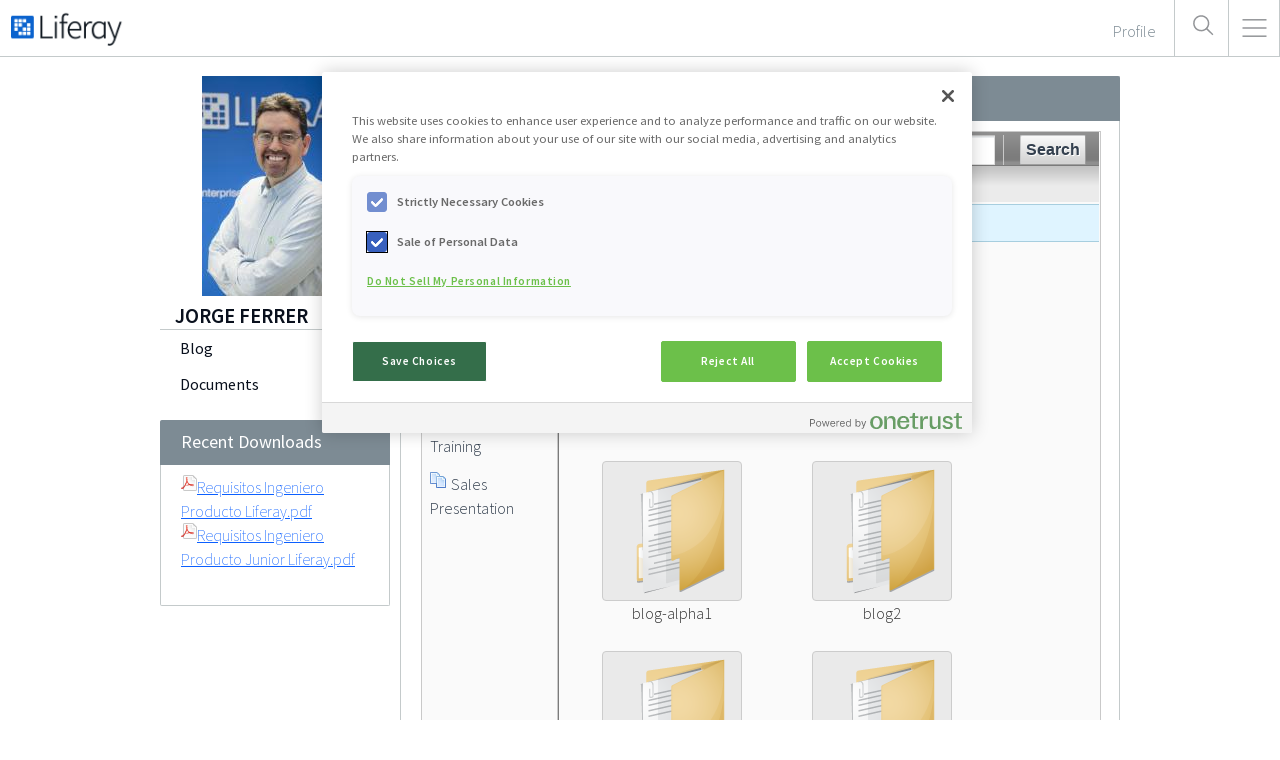

--- FILE ---
content_type: text/html;charset=UTF-8
request_url: https://web.liferay.com/web/jorge.ferrer/documents?p_p_id=82&p_p_lifecycle=1&p_p_state=normal&p_p_mode=view&_82_struts_action=%2Flanguage%2Fview&_82_redirect=%2Fweb%2Fjorge.ferrer%2Fdocuments%3Fp_p_id%3D58%26p_p_lifecycle%3D0%26p_p_state%3Dmaximized%26p_p_mode%3Dview%26saveLastPath%3D0%26_58_struts_action%3D%252Flogin%252Fcreate_account&languageId=es_ES
body_size: 21242
content:
<!DOCTYPE html> <html class="ltr en_US legacy responsive" dir="ltr" lang="en-US"> <head> <meta charset="utf-8" /> <meta content="minimum-scale=1.0, width=device-width" name="viewport" /> <meta content="liferay" property="fb:admins" /> <meta content="" property="og:description" /> <meta content="https://web.liferay.com/osb-community-theme/images/custom/open_graph_image.png" property="og:image" /> <meta content="Documents - Liferay.com" property="og:title" /> <meta content="website" property="og:type" /> <meta content="https://web.liferay.com/web/jorge.ferrer/documents?p_p_id=82&amp;p_p_lifecycle=1&amp;p_p_state=normal&amp;p_p_mode=view&amp;_82_struts_action=%2Flanguage%2Fview&amp;_82_redirect=%2Fweb%2Fjorge.ferrer%2Fdocuments%3Fp_p_id%3D58%26p_p_lifecycle%3D0%26p_p_state%3Dmaximized%26p_p_mode%3Dview%26saveLastPath%3D0%26_58_struts_action%3D%252Flogin%252Fcreate_account&amp;languageId=es_ES" property="og:url" /> <title>Documents</title> <link href="https://fonts.googleapis.com/css?family=Source+Sans+Pro:200,300,400,400i,600,700|Source+Serif+Pro" rel="stylesheet"> <meta content="text/html; charset=UTF-8" http-equiv="content-type" /> <link href="https://web.liferay.com/osb-community-theme/images/favicon.ico" rel="Shortcut Icon" /> <link href="https&#x3a;&#x2f;&#x2f;web&#x2e;liferay&#x2e;com&#x2f;web&#x2f;jorge&#x2e;ferrer&#x2f;documents&#x3f;p_p_id&#x3d;82&#x26;p_p_lifecycle&#x3d;1&#x26;p_p_state&#x3d;normal&#x26;p_p_mode&#x3d;view&#x26;_82_struts_action&#x3d;&#x25;2Flanguage&#x25;2Fview&#x26;languageId&#x3d;es_ES" rel="canonical" /> <link href="https&#x3a;&#x2f;&#x2f;web&#x2e;liferay&#x2e;com&#x2f;zh&#x2f;web&#x2f;jorge&#x2e;ferrer&#x2f;documents&#x3f;p_p_id&#x3d;82&#x26;p_p_lifecycle&#x3d;1&#x26;p_p_state&#x3d;normal&#x26;p_p_mode&#x3d;view&#x26;_82_struts_action&#x3d;&#x25;2Flanguage&#x25;2Fview&#x26;languageId&#x3d;es_ES" hreflang="zh-CN" rel="alternate" /> <link href="https&#x3a;&#x2f;&#x2f;web&#x2e;liferay&#x2e;com&#x2f;fr&#x2f;web&#x2f;jorge&#x2e;ferrer&#x2f;documents&#x3f;p_p_id&#x3d;82&#x26;p_p_lifecycle&#x3d;1&#x26;p_p_state&#x3d;normal&#x26;p_p_mode&#x3d;view&#x26;_82_struts_action&#x3d;&#x25;2Flanguage&#x25;2Fview&#x26;languageId&#x3d;es_ES" hreflang="fr-FR" rel="alternate" /> <link href="https&#x3a;&#x2f;&#x2f;web&#x2e;liferay&#x2e;com&#x2f;de&#x2f;web&#x2f;jorge&#x2e;ferrer&#x2f;documents&#x3f;p_p_id&#x3d;82&#x26;p_p_lifecycle&#x3d;1&#x26;p_p_state&#x3d;normal&#x26;p_p_mode&#x3d;view&#x26;_82_struts_action&#x3d;&#x25;2Flanguage&#x25;2Fview&#x26;languageId&#x3d;es_ES" hreflang="de-DE" rel="alternate" /> <link href="https&#x3a;&#x2f;&#x2f;web&#x2e;liferay&#x2e;com&#x2f;it&#x2f;web&#x2f;jorge&#x2e;ferrer&#x2f;documents&#x3f;p_p_id&#x3d;82&#x26;p_p_lifecycle&#x3d;1&#x26;p_p_state&#x3d;normal&#x26;p_p_mode&#x3d;view&#x26;_82_struts_action&#x3d;&#x25;2Flanguage&#x25;2Fview&#x26;languageId&#x3d;es_ES" hreflang="it-IT" rel="alternate" /> <link href="https&#x3a;&#x2f;&#x2f;web&#x2e;liferay&#x2e;com&#x2f;ja&#x2f;web&#x2f;jorge&#x2e;ferrer&#x2f;documents&#x3f;p_p_id&#x3d;82&#x26;p_p_lifecycle&#x3d;1&#x26;p_p_state&#x3d;normal&#x26;p_p_mode&#x3d;view&#x26;_82_struts_action&#x3d;&#x25;2Flanguage&#x25;2Fview&#x26;languageId&#x3d;es_ES" hreflang="ja-JP" rel="alternate" /> <link href="https&#x3a;&#x2f;&#x2f;web&#x2e;liferay&#x2e;com&#x2f;pt&#x2f;web&#x2f;jorge&#x2e;ferrer&#x2f;documents&#x3f;p_p_id&#x3d;82&#x26;p_p_lifecycle&#x3d;1&#x26;p_p_state&#x3d;normal&#x26;p_p_mode&#x3d;view&#x26;_82_struts_action&#x3d;&#x25;2Flanguage&#x25;2Fview&#x26;languageId&#x3d;es_ES" hreflang="pt-BR" rel="alternate" /> <link href="https&#x3a;&#x2f;&#x2f;web&#x2e;liferay&#x2e;com&#x2f;es&#x2f;web&#x2f;jorge&#x2e;ferrer&#x2f;documents&#x3f;p_p_id&#x3d;82&#x26;p_p_lifecycle&#x3d;1&#x26;p_p_state&#x3d;normal&#x26;p_p_mode&#x3d;view&#x26;_82_struts_action&#x3d;&#x25;2Flanguage&#x25;2Fview&#x26;languageId&#x3d;es_ES" hreflang="es-ES" rel="alternate" /> <link href="&#x2f;html&#x2f;css&#x2f;main&#x2e;css&#x3f;browserId&#x3d;other&#x26;themeId&#x3d;osbcommunity_WAR_osbcommunitytheme&#x26;minifierType&#x3d;css&#x26;languageId&#x3d;en_US&#x26;b&#x3d;6120&#x26;t&#x3d;1341589290000" rel="stylesheet" type="text/css" /> <link href="https://web.liferay.com/osb-portlet/profile_navigation/css/main.css?browserId=other&amp;themeId=osbcommunity_WAR_osbcommunitytheme&amp;minifierType=css&amp;languageId=en_US&amp;b=6120&amp;t=1756399647000" rel="stylesheet" type="text/css" /> <link href="https://web.liferay.com/html/portlet/document_library/css/main.css?browserId=other&amp;themeId=osbcommunity_WAR_osbcommunitytheme&amp;minifierType=css&amp;languageId=en_US&amp;b=6120&amp;t=1746780760000" rel="stylesheet" type="text/css" /> <link href="https://web.liferay.com/html/portlet/dynamic_data_mapping/css/main.css?browserId=other&amp;themeId=osbcommunity_WAR_osbcommunitytheme&amp;minifierType=css&amp;languageId=en_US&amp;b=6120&amp;t=1746780760000" rel="stylesheet" type="text/css" /> <link href="https://web.liferay.com/html/portlet/image_gallery_display/css/main.css?browserId=other&amp;themeId=osbcommunity_WAR_osbcommunitytheme&amp;minifierType=css&amp;languageId=en_US&amp;b=6120&amp;t=1746780760000" rel="stylesheet" type="text/css" /> <script type="text/javascript">/*<![CDATA[*/var Liferay={Browser:{acceptsGzip:function(){return true},getMajorVersion:function(){return 131},getRevision:function(){return"537.36"},getVersion:function(){return"131.0.0.0"},isAir:function(){return false},isChrome:function(){return true},isFirefox:function(){return false},isGecko:function(){return true},isIe:function(){return false},isIphone:function(){return false},isLinux:function(){return false},isMac:function(){return true},isMobile:function(){return false},isMozilla:function(){return false},isOpera:function(){return false},isRtf:function(){return true},isSafari:function(){return true},isSun:function(){return false},isWap:function(){return false},isWapXhtml:function(){return false},isWebKit:function(){return true},isWindows:function(){return false},isWml:function(){return false}},Data:{isCustomizationView:function(){return false},notices:[null]},ThemeDisplay:{getCDNDynamicResourcesHost:function(){return""},getCDNBaseURL:function(){return"https://web.liferay.com"},getCDNHost:function(){return""},getCompanyId:function(){return"1"},getCompanyGroupId:function(){return"8431626"},getUserId:function(){return"5"},getDoAsUserIdEncoded:function(){return""},getPlid:function(){return"51837148"},getLayoutId:function(){return"16"},getLayoutURL:function(){return"/web/jorge.ferrer/documents"},isPrivateLayout:function(){return"false"},getParentLayoutId:function(){return"14"},getScopeGroupId:function(){return"10439"},getScopeGroupIdOrLiveGroupId:function(){return"10439"},getParentGroupId:function(){return"10439"},isImpersonated:function(){return false},isSignedIn:function(){return false},getDefaultLanguageId:function(){return"en_US"},getLanguageId:function(){return"es_ES"},isAddSessionIdToURL:function(){return false},isFreeformLayout:function(){return false},isStateExclusive:function(){return false},isStateMaximized:function(){return false},isStatePopUp:function(){return false},getPathContext:function(){return""},getPathImage:function(){return"/image"},getPathJavaScript:function(){return"/html/js"},getPathMain:function(){return"/c"},getPathThemeImages:function(){return"https://web.liferay.com/osb-community-theme/images"},getPathThemeRoot:function(){return"/osb-community-theme/"},getURLControlPanel:function(){return"/group/control_panel?doAsGroupId=10439&refererPlid=51837148"},getURLHome:function(){return"https://web.liferay.comwww.liferay.com"},getSessionId:function(){return""},getPortletSetupShowBordersDefault:function(){return false}},PropsValues:{NTLM_AUTH_ENABLED:false}};var themeDisplay=Liferay.ThemeDisplay;Liferay.AUI={getBaseURL:function(){return"https://web.liferay.com/html/js/aui/"},getCombine:function(){return true},getComboPath:function(){return"/combo/?browserId=other&minifierType=&languageId=en_US&b=6120&t=1756399671000&"},getFilter:function(){return"min"},getJavaScriptRootPath:function(){return"/html/js"},getLangPath:function(){return"aui_lang.jsp?browserId=other&themeId=osbcommunity_WAR_osbcommunitytheme&colorSchemeId=01&minifierType=js&languageId=en_US&b=6120&t=1756399671000"},getRootPath:function(){return"/html/js/aui/"}};window.YUI_config={base:Liferay.AUI.getBaseURL(),comboBase:Liferay.AUI.getComboPath(),fetchCSS:true,filter:Liferay.AUI.getFilter(),root:Liferay.AUI.getRootPath(),useBrowserConsole:false};Liferay.authToken="lX8IaEl6";Liferay.currentURL="\x2fweb\x2fjorge\x2eferrer\x2fdocuments\x3fp_p_id\x3d82\x26p_p_lifecycle\x3d1\x26p_p_state\x3dnormal\x26p_p_mode\x3dview\x26_82_struts_action\x3d\x252Flanguage\x252Fview\x26_82_redirect\x3d\x252Fweb\x252Fjorge\x2eferrer\x252Fdocuments\x253Fp_p_id\x253D58\x2526p_p_lifecycle\x253D0\x2526p_p_state\x253Dmaximized\x2526p_p_mode\x253Dview\x2526saveLastPath\x253D0\x2526_58_struts_action\x253D\x25252Flogin\x25252Fcreate_account\x26languageId\x3des_ES";Liferay.currentURLEncoded="%2Fweb%2Fjorge.ferrer%2Fdocuments%3Fp_p_id%3D82%26p_p_lifecycle%3D1%26p_p_state%3Dnormal%26p_p_mode%3Dview%26_82_struts_action%3D%252Flanguage%252Fview%26_82_redirect%3D%252Fweb%252Fjorge.ferrer%252Fdocuments%253Fp_p_id%253D58%2526p_p_lifecycle%253D0%2526p_p_state%253Dmaximized%2526p_p_mode%253Dview%2526saveLastPath%253D0%2526_58_struts_action%253D%25252Flogin%25252Fcreate_account%26languageId%3Des_ES";/*]]>*/</script> <script src="/html/js/barebone.jsp?browserId=other&amp;themeId=osbcommunity_WAR_osbcommunitytheme&amp;colorSchemeId=01&amp;minifierType=js&amp;minifierBundleId=javascript.barebone.files&amp;languageId=en_US&amp;b=6120&amp;t=1756399671000" type="text/javascript"></script> <script type="text/javascript">/*<![CDATA[*/Liferay.Portlet.list=["1_WAR_samlportlet","13_WAR_osbportlet","64","20","31"];/*]]>*/</script> <link class="lfr-css-file" href="https&#x3a;&#x2f;&#x2f;web&#x2e;liferay&#x2e;com&#x2f;osb-community-theme&#x2f;css&#x2f;main&#x2e;css&#x3f;browserId&#x3d;other&#x26;themeId&#x3d;osbcommunity_WAR_osbcommunitytheme&#x26;minifierType&#x3d;css&#x26;languageId&#x3d;en_US&#x26;b&#x3d;6120&#x26;t&#x3d;1726755462000" rel="stylesheet" type="text/css" /> <style type="text/css"></style> <script src="https://web.liferay.com/osb-community-theme/js/event-onscreen.js" type="text/javascript"></script> </head> <body class=" controls-hidden signed-out public-page user-site lfr-dockbar-pinned" data-swiftype-index="false"> <style type="text/css">.taglib-discussion .add-comment .aui-fieldset-content>a:first-of-type,.taglib-discussion .add-comment .aui-fieldset-content>span:first-of-type,.taglib-discussion .lfr-discussion-actions .lfr-discussion-reply-to{display:none}</style> <noscript> <iframe height="0" src="//www.googletagmanager.com/ns.html?id=GTM-TS5JTP" style="display:none;visibility:hidden" width="0"></iframe> </noscript> <script>/*<![CDATA[*/(function(b,m,h,a,g){b[a]=b[a]||[];b[a].push({"gtm.start":new Date().getTime(),event:"gtm.js"});var k=m.getElementsByTagName(h)[0],e=m.createElement(h),c=a!="dataLayer"?"&l="+a:"";e.async=true;e.src="//www.googletagmanager.com/gtm.js?id="+g+c;k.parentNode.insertBefore(e,k)})(window,document,"script","dataLayer","GTM-TS5JTP");AUI().ready("aui-base",function(a){a.on("load",function(){if(window.ga){}})});/*]]>*/</script> <div data-swiftype-index="true" id="wrapper"> <div class="content"> <svg display="none" height="0" version="1.1" width="0" xmlns:xlink="http://www.w3.org/1999/xlink"> <symbol id="caret" viewBox="0 0 7 12"> <polyline fill="none" points="1.211,1 6.07,5.86 0.93,11 " stroke="currentColor" stroke-linecap="round" stroke-linejoin="round" stroke-miterlimit="10" stroke-width="1.5" /> </symbol> <symbol id="closeIcon" viewBox="0 0 25.102 25.145"> <path d="M24.573 24.614L.53.572M.53 24.572L24.573.53" fill="none" stroke="currentColor" stroke-miterlimit="10" stroke-width="1.5" /> </symbol> <symbol id="defaultUserIcon" viewBox="0 0 31.5 31.5"> <path d="M7.65 28.183c.47-2.558 2.126-4.7 4.377-5.84l-.09-.627c-2.383-1.33-3.993-3.877-3.993-6.798 0-4.297 3.483-7.78 7.78-7.78 4.294 0 7.776 3.483 7.776 7.78 0 2.888-1.573 5.408-3.91 6.75l-.157.677c2.317 1.17 4.008 3.41 4.416 6.074" fill="none" stroke="currentColor" stroke-miterlimit="10" stroke-width="1.5" /> <circle cx="15.75" cy="15.75" fill="none" r="15" stroke="currentColor" stroke-miterlimit="10" stroke-width="1.5" /> <path d="M0 0h31.5v31.5H0z" fill="none" /> </symbol> <symbol id="facebookSocialIcon" viewBox="0 0 20 20"> <path d="M18.9 0H1.1C.5 0 0 .5 0 1.1v17.8c0 .6.5 1.1 1.1 1.1h9.6v-7.7H8.1v-3h2.6V7c0-2.6 1.6-4 3.9-4 1.1 0 2.1.1 2.3.1v2.7h-1.6c-1.3 0-1.5.6-1.5 1.5v1.9h3l-.4 3h-2.6V20h5.1c.6 0 1.1-.5 1.1-1.1V1.1c0-.6-.5-1.1-1.1-1.1z" /> </symbol> <symbol id="githubSocialIcon" viewBox="0 0 20 20"> <path d="M10 0C4.5 0 0 4.5 0 10c0 4.4 2.9 8.2 6.8 9.5.5.1.7-.2.7-.5v-1.7c-2.8.6-3.4-1.3-3.4-1.3-.4-1.2-1.1-1.5-1.1-1.5-.9-.6.1-.6.1-.6 1 .1 1.5 1 1.5 1 .9 1.6 2.4 1.1 2.9.9.1-.6.3-1.1.6-1.3-2.1-.3-4.5-1.2-4.5-5 0-1.1.4-2 1-2.7-.1-.3-.4-1.3.1-2.7 0 0 .8-.3 2.7 1 .9-.1 1.8-.3 2.6-.3s1.7.1 2.5.3c1.9-1.3 2.7-1 2.7-1 .5 1.4.2 2.4.1 2.6.6.7 1 1.6 1 2.7 0 3.8-2.3 4.7-4.6 4.9.4.3.7.9.7 1.9v2.7c0 .3.2.6.7.5 4-1.3 6.8-5.1 6.8-9.5C20 4.5 15.5 0 10 0z" /> </symbol> <symbol id="instagramSocialIcon" viewBox="0 0 20 20"> <path d="M20 2.6v14.8c0 .7-.3 1.3-.8 1.8s-1.1.8-1.8.8H2.6c-.7 0-1.3-.3-1.8-.8-.5-.6-.8-1.2-.8-1.9V2.6C0 1.9.3 1.3.8.8S1.9 0 2.6 0h14.9c.7 0 1.3.3 1.8.8.4.5.7 1.1.7 1.8zm-2.3 14.2V8.5H16c.2.5.3 1.1.3 1.7 0 1.1-.3 2.1-.8 3-.6.9-1.3 1.7-2.3 2.2s-2 .8-3.1.8c-1.7 0-3.2-.6-4.4-1.8s-1.8-2.6-1.8-4.3c0-.6.1-1.2.3-1.7h-2v8.3c0 .2.1.4.2.6.2.2.3.2.6.2h13.9c.2 0 .4-.1.6-.2s.2-.3.2-.5zm-4.8-4.1C13.6 12 14 11 14 10s-.4-2-1.2-2.8-1.7-1.1-2.8-1.1-2 .4-2.8 1.1C6.4 8 6 8.9 6 10s.4 2 1.2 2.8 1.7 1.1 2.8 1.1c1.1 0 2.1-.4 2.9-1.2zm4.8-7.4V3.1c0-.2-.1-.5-.3-.6-.2-.2-.4-.3-.6-.3h-2.3c-.3 0-.5.1-.6.3-.2.2-.3.4-.3.6v2.1c0 .3.1.5.3.6.2.2.4.3.6.3h2.3c.3 0 .5-.1.6-.3.2-.1.3-.3.3-.5z" /> </symbol> <symbol id="liferayLogo"> <path clip-rule="evenodd" d="M0 1.3617C0 0.609656 0.609655 0 1.3617 0H17.0213C17.7733 0 18.383 0.609656 18.383 1.3617V17.0213C18.383 17.7733 17.7733 18.383 17.0213 18.383H1.3617C0.609655 18.383 0 17.7733 0 17.0213V1.3617ZM2.7234 3.06383C2.7234 2.87582 2.87582 2.7234 3.06383 2.7234H5.10638C5.29439 2.7234 5.44681 2.87582 5.44681 3.06383V5.10638C5.44681 5.29439 5.29439 5.44681 5.10638 5.44681H3.06383C2.87582 5.44681 2.7234 5.29439 2.7234 5.10638V3.06383ZM6.46808 2.7234C6.28007 2.7234 6.12766 2.87582 6.12766 3.06383V5.10638C6.12766 5.29439 6.28007 5.44681 6.46808 5.44681H8.51064C8.69865 5.44681 8.85106 5.29439 8.85106 5.10638V3.06383C8.85106 2.87582 8.69865 2.7234 8.51064 2.7234H6.46808ZM9.53191 3.06383C9.53191 2.87582 9.68433 2.7234 9.87234 2.7234H11.9149C12.1029 2.7234 12.2553 2.87582 12.2553 3.06383V5.10638C12.2553 5.29439 12.1029 5.44681 11.9149 5.44681H9.87234C9.68433 5.44681 9.53191 5.29439 9.53191 5.10638V3.06383ZM3.06383 6.12766C2.87582 6.12766 2.7234 6.28007 2.7234 6.46809V8.51064C2.7234 8.69865 2.87582 8.85106 3.06383 8.85106H5.10638C5.29439 8.85106 5.44681 8.69865 5.44681 8.51064V6.46809C5.44681 6.28007 5.29439 6.12766 5.10638 6.12766H3.06383ZM6.12766 6.46809C6.12766 6.28007 6.28007 6.12766 6.46808 6.12766H8.51064C8.69865 6.12766 8.85106 6.28007 8.85106 6.46809V8.51064C8.85106 8.69865 8.69865 8.85106 8.51064 8.85106H6.46808C6.28007 8.85106 6.12766 8.69865 6.12766 8.51064V6.46809ZM13.2766 6.12766C13.0886 6.12766 12.9362 6.28007 12.9362 6.46809V8.51064C12.9362 8.69865 13.0886 8.85106 13.2766 8.85106H15.3191C15.5072 8.85106 15.6596 8.69865 15.6596 8.51064V6.46809C15.6596 6.28007 15.5072 6.12766 15.3191 6.12766H13.2766ZM2.7234 9.87234C2.7234 9.68433 2.87582 9.53192 3.06383 9.53192H5.10638C5.29439 9.53192 5.44681 9.68433 5.44681 9.87234V11.9149C5.44681 12.1029 5.29439 12.2553 5.10638 12.2553H3.06383C2.87582 12.2553 2.7234 12.1029 2.7234 11.9149V9.87234ZM9.87234 9.53192C9.68433 9.53192 9.53191 9.68433 9.53191 9.87234V11.9149C9.53191 12.1029 9.68433 12.2553 9.87234 12.2553H11.9149C12.1029 12.2553 12.2553 12.1029 12.2553 11.9149V9.87234C12.2553 9.68433 12.1029 9.53192 11.9149 9.53192H9.87234ZM12.9362 9.87234C12.9362 9.68433 13.0886 9.53192 13.2766 9.53192H15.3191C15.5072 9.53192 15.6596 9.68433 15.6596 9.87234V11.9149C15.6596 12.1029 15.5072 12.2553 15.3191 12.2553H13.2766C13.0886 12.2553 12.9362 12.1029 12.9362 11.9149V9.87234ZM6.46808 12.9362C6.28007 12.9362 6.12766 13.0886 6.12766 13.2766V15.3191C6.12766 15.5072 6.28007 15.6596 6.46808 15.6596H8.51064C8.69865 15.6596 8.85106 15.5072 8.85106 15.3191V13.2766C8.85106 13.0886 8.69865 12.9362 8.51064 12.9362H6.46808ZM9.53191 13.2766C9.53191 13.0886 9.68433 12.9362 9.87234 12.9362H11.9149C12.1029 12.9362 12.2553 13.0886 12.2553 13.2766V15.3191C12.2553 15.5072 12.1029 15.6596 11.9149 15.6596H9.87234C9.68433 15.6596 9.53191 15.5072 9.53191 15.3191V13.2766ZM13.2766 12.9362C13.0886 12.9362 12.9362 13.0886 12.9362 13.2766V15.3191C12.9362 15.5072 13.0886 15.6596 13.2766 15.6596H15.3191C15.5072 15.6596 15.6596 15.5072 15.6596 15.3191V13.2766C15.6596 13.0886 15.5072 12.9362 15.3191 12.9362H13.2766Z" fill="#0B63CE" fill-rule="evenodd" transform="translate(5.44678 5.44678)" /> <path d="M9.51697 16.814H1.60983V0.37784C1.60983 0.188919 1.42045 7.20676e-07 1.23105 7.20676e-07H0.378786C0.189394 7.20676e-07 0 0.188919 0 0.37784V17.9475C0 18.1364 0.189394 18.3253 0.378786 18.3253H9.51697C9.70636 18.3253 9.89575 18.1364 9.89575 17.9475V17.1918C9.89575 17.0029 9.70636 16.814 9.51697 16.814Z" fill="#09101D" transform="translate(29.2766 5.38794)" /> <path d="M1.1837 -1.44135e-06H0.378788C0.189395 -1.44135e-06 1.44495e-06 0.188921 1.44495e-06 0.377842V13.13C1.44495e-06 13.3189 0.189395 13.5078 0.378788 13.5078H1.1837C1.3731 13.5078 1.56249 13.3189 1.56249 13.13V0.377842C1.56249 0.141691 1.42044 -1.44135e-06 1.1837 -1.44135e-06Z" fill="#09101D" transform="translate(41.019 10.2527)" /> <path d="M6.86548 1.65306L7.14956 0.944603C7.19691 0.755682 7.14956 0.566761 6.96017 0.472301C6.2973 0.188919 5.63443 -1.44135e-06 5.06625 -1.44135e-06C4.07194 -1.44135e-06 3.21967 0.330612 2.65149 1.03907C2.08331 1.70029 1.75188 2.73935 1.75188 4.0618V6.84838L0.331438 6.94284C0.142046 6.94284 2.8899e-06 7.13176 2.8899e-06 7.32068V7.98191C2.8899e-06 8.17083 0.189389 8.35974 0.378782 8.35974H1.75188V19.9784C1.75188 20.1673 1.94128 20.3562 2.13067 20.3562H2.93558C3.12498 20.3562 3.31437 20.1673 3.31437 19.9784V8.35974H5.96586C6.15525 8.35974 6.34465 8.17083 6.34465 7.98191V7.22622C6.34465 7.0373 6.15525 6.84838 5.96586 6.84838H3.31437V4.20349C3.31437 3.30611 3.45641 2.64489 3.7405 2.17259C4.02459 1.74752 4.40337 1.5586 5.0189 1.5586C5.25564 1.5586 5.49238 1.60583 5.68177 1.65306C5.91852 1.70029 6.15526 1.79475 6.392 1.88921C6.48669 1.93644 6.58138 1.93644 6.67608 1.88921C6.77078 1.79475 6.86548 1.74752 6.86548 1.65306Z" fill="#09101D" transform="translate(44.9487 3.4043)" /> <path d="M5.82381 0C5.06624 0 4.30867 0.188924 3.59845 0.519535C2.88823 0.850146 2.27271 1.32245 1.75188 1.93644C1.23105 2.55043 0.757572 3.30612 0.473484 4.15626C0.142047 5.0064 2.8899e-06 5.99824 2.8899e-06 7.08453C2.8899e-06 8.17082 0.142047 9.16266 0.473484 10.0128C0.80492 10.8629 1.23105 11.6186 1.79922 12.2326C2.3674 12.8466 3.03028 13.3189 3.78785 13.6495C4.54542 13.9801 5.35033 14.1218 6.2026 14.1218C7.19691 14.1218 8.04917 13.9801 8.6647 13.6968C9.28022 13.4134 9.8484 13.13 10.3219 12.8466C10.5113 12.7522 10.5586 12.516 10.4639 12.3743L10.0851 11.6659C10.0378 11.5714 9.9431 11.5242 9.8484 11.4769C9.7537 11.4769 9.61166 11.4769 9.56431 11.5242C9.13818 11.8548 8.61735 12.1382 8.09652 12.3271C7.57569 12.516 6.96017 12.6105 6.29729 12.6105C5.58707 12.6105 4.97155 12.4688 4.40337 12.1854C3.83519 11.902 3.36172 11.5242 2.93558 11.0519C2.50945 10.5796 2.22536 9.96557 1.98862 9.30435C1.79923 8.73759 1.70453 8.1236 1.65719 7.46237H10.6533C10.8427 7.46237 10.9848 7.32068 11.0321 7.17899C11.0794 6.99007 11.0795 6.80115 11.0795 6.65946V6.23438C11.0795 4.25072 10.606 2.69212 9.70636 1.65306C8.6647 0.519532 7.3863 0 5.82381 0ZM9.42227 5.99823H1.56248C1.65718 5.38424 1.79923 4.81748 1.98862 4.29795C2.22536 3.68396 2.55679 3.16442 2.98293 2.73935C3.36171 2.31428 3.78785 1.98367 4.30867 1.79475C4.78216 1.5586 5.30298 1.46414 5.82381 1.46414C6.91282 1.46414 7.81243 1.84198 8.42796 2.64489C9.04348 3.40058 9.37492 4.5341 9.42227 5.99823Z" fill="#09101D" transform="translate(51.5776 9.92212)" /> <path d="M6.24995 0.283384C6.01321 0.141694 5.77647 0.0944633 5.53973 0.0472331C5.30299 2.882e-06 5.1136 0 4.87685 0C4.02459 0 3.21967 0.283383 2.5568 0.850145C2.17801 1.18076 1.84658 1.5586 1.51514 1.98367L1.46779 0.708453C1.46779 0.519532 1.2784 0.33061 1.08901 0.33061H0.378783C0.189391 0.33061 -2.8899e-06 0.519532 -2.8899e-06 0.708453V13.4606C-2.8899e-06 13.6495 0.189391 13.8385 0.378783 13.8385H1.1837C1.37309 13.8385 1.56249 13.6495 1.56249 13.4606V4.67579C2.03597 3.49503 2.5568 2.69212 3.17233 2.26705C3.7405 1.79475 4.26133 1.60582 4.78216 1.60582C5.06625 1.60582 5.2083 1.60583 5.30299 1.65306C5.39769 1.65306 5.58708 1.74752 5.77647 1.79475C5.87117 1.84198 5.96586 1.84198 6.06056 1.79475C6.15525 1.74752 6.24995 1.65306 6.24995 1.5586L6.48669 0.802912C6.53404 0.566761 6.43935 0.377845 6.24995 0.283384Z" fill="#09101D" transform="translate(64.9771 9.92212)" /> <path d="M10.8427 0.33061H10.0851C9.89575 0.33061 9.70635 0.472302 9.70635 0.708453L9.65901 1.27521C9.18553 0.944603 8.75939 0.708453 8.33326 0.472302C7.71773 0.188921 6.96017 0 6.10791 0C5.25564 0 4.49807 0.188924 3.7405 0.519535C3.03028 0.850146 2.36741 1.32245 1.79923 1.93644C1.23105 2.55043 0.804919 3.30612 0.473482 4.15626C0.142046 5.0064 1.44495e-06 5.99824 1.44495e-06 7.08453C1.44495e-06 9.35158 0.520829 11.0991 1.51514 12.2799C2.5568 13.5078 3.92988 14.1218 5.68176 14.1218C6.62873 14.1218 7.48099 13.8857 8.28591 13.4606C8.80674 13.1772 9.28022 12.8466 9.70635 12.4688L9.7537 13.4606C9.7537 13.6495 9.9431 13.7912 10.1325 13.7912H10.8427C11.0321 13.7912 11.2215 13.6023 11.2215 13.4134V0.66122C11.2215 0.472299 11.0321 0.33061 10.8427 0.33061ZM9.65901 3.02273V10.5796C8.99614 11.2408 8.33327 11.7131 7.71774 12.0909C7.10222 12.4215 6.43934 12.6105 5.72912 12.6105C5.06624 12.6105 4.45072 12.4688 3.97724 12.2326C3.50376 11.9965 3.03028 11.6186 2.69884 11.1463C2.3674 10.674 2.08332 10.06 1.89392 9.39881C1.70453 8.73758 1.60983 7.93467 1.60983 7.08453C1.60983 6.32885 1.75188 5.57316 1.94127 4.91194C2.17801 4.25071 2.50945 3.63673 2.88823 3.1172C3.26701 2.59766 3.7405 2.21982 4.30867 1.93644C4.8295 1.65306 5.39768 1.51136 6.01321 1.51136C6.62873 1.51136 7.24425 1.65306 7.81243 1.88921C8.42795 2.07813 8.99614 2.5032 9.65901 3.02273Z" fill="#09101D" transform="translate(71.3218 9.92212)" /> <path d="M11.3358 0.141692C11.2411 0.0472317 11.1464 0 11.0517 0H10.1994C10.0574 0 9.91536 0.0944604 9.86801 0.236151L6.97977 8.5959C6.79038 9.11543 6.60099 9.72942 6.36425 10.3906C6.26956 10.7685 6.12751 11.0991 6.03281 11.4297C5.89077 11.0991 5.74872 10.7213 5.60668 10.3906C5.36994 9.72942 5.1332 9.16266 4.89646 8.64313L1.62944 0.283384C1.5821 0.141694 1.44005 0.0472331 1.298 0.0472331H0.39839C0.256346 0.0472331 0.161644 0.0944647 0.0669476 0.188925C0.0196146 0.236144 -0.027737 0.425075 0.0196111 0.519535L5.27524 13.4606L4.94381 14.4997C4.61237 15.4915 4.18623 16.3417 3.61805 16.9556C3.14457 17.5696 2.5764 17.853 1.86618 17.853C1.72414 17.853 1.53475 17.853 1.3927 17.8058C1.20331 17.7586 1.06127 17.7113 0.919222 17.6641C0.824526 17.6169 0.729827 17.6169 0.63513 17.6641C0.540434 17.7113 0.493089 17.8058 0.445741 17.9003L0.209 18.6559C0.161652 18.8449 0.256346 19.0338 0.39839 19.081C0.824523 19.2699 1.298 19.3644 1.77148 19.3644C2.38701 19.3644 2.95518 19.2227 3.42866 18.9393C3.90215 18.7032 4.32828 18.3253 4.70707 17.9003C5.08585 17.4752 5.36994 17.0029 5.60668 16.4833C5.84342 15.9638 6.08015 15.4915 6.2222 14.972L11.3358 0.425076C11.3841 0.300557 11.411 0.216724 11.3358 0.141692Z" fill="#09101D" transform="translate(84.2754 10.2527)" /> <path d="M1.42044 0H0.473478C0.236738 0 -2.8899e-06 0.188921 -2.8899e-06 0.472302V1.41691C-2.8899e-06 1.65306 0.18939 1.88921 0.473478 1.88921H1.42044C1.65718 1.88921 1.89392 1.70029 1.89392 1.41691V0.472302C1.89392 0.236151 1.65718 0 1.42044 0Z" fill="#09101D" transform="translate(40.8296 5.43518)" /> </symbol> <symbol id="linkedinSocialIcon" viewBox="0 0 20 20"> <path d="M18.5 0h-17C.7 0 0 .6 0 1.4v17.1c0 .9.7 1.5 1.5 1.5h17c.8 0 1.5-.6 1.5-1.4V1.4c0-.8-.7-1.4-1.5-1.4zM5.9 17H3V7.5h3V17zM4.4 6.2c-1 0-1.7-.8-1.7-1.7s.8-1.7 1.7-1.7c.9 0 1.7.8 1.7 1.7s-.7 1.7-1.7 1.7zM17 17h-3v-4.6c0-1.1 0-2.5-1.5-2.5s-1.8 1.2-1.8 2.5V17h-3V7.5h2.8v1.3c.4-.8 1.4-1.5 2.8-1.5 3 0 3.6 2 3.6 4.5V17z" /> </symbol> <symbol id="searchIcon" viewBox="0 0 36 36"> <circle cx="15" cy="15" fill="transparent" r="8" stroke="currentColor" stroke-miterlimit="10" stroke-width="1.5" /> <path d="M23.3 23.3L29 29" fill="transparent" stroke="currentColor" stroke-miterlimit="10" stroke-width="1.5" /> </symbol> <symbol id="twitterSocialIcon" viewBox="0 0 20 20"> <path d="M20 3.8c-.7.3-1.5.5-2.4.6.8-.5 1.5-1.3 1.8-2.3-.8.5-1.7.8-2.6 1-.7-.8-1.8-1.3-3-1.3-2.3 0-4.1 1.8-4.1 4.1 0 .3 0 .6.1.9-3.4-.1-6.4-1.7-8.4-4.2C1 3.2.8 3.9.8 4.7c0 1.4.7 2.7 1.8 3.4-.6 0-1.2-.2-1.8-.5v.1c0 2 1.4 3.6 3.3 4-.3.1-.7.1-1.1.1-.3 0-.5 0-.8-.1.5 1.6 2 2.8 3.8 2.8-1.4 1.1-3.2 1.8-5.1 1.8-.3 0-.7 0-1-.1 1.8 1.2 4 1.8 6.3 1.8 7.5 0 11.7-6.3 11.7-11.7v-.5c.9-.5 1.5-1.2 2.1-2z" /> </symbol> <symbol id="youtubeSocialIcon" viewBox="0 0 20 20"> <path d="M19.8 6s-.2-1.4-.8-2c-.8-.8-1.6-.8-2-.8-2.8-.2-7-.2-7-.2s-4.2 0-7 .2c-.4 0-1.2 0-2 .8-.6.6-.8 2-.8 2S0 7.6 0 9.2v1.5c0 1.7.2 3.3.2 3.3s.2 1.4.8 2c.8.8 1.8.8 2.2.9 1.6.1 6.8.1 6.8.1s4.2 0 7-.2c.4 0 1.2-.1 2-.8.6-.6.8-2 .8-2s.2-1.6.2-3.2V9.2c0-1.6-.2-3.2-.2-3.2zM7.9 12.6V7l5.4 2.8-5.4 2.8z" /> </symbol> </svg> <header class="doc-header on-screen-helper" data-swiftype-index="false" id="banner" role="banner"> <div class="banner-content"> <a class="aui-helper-clearfix doc-heading" href="/"> <img alt="Liferay" height="36" src="https://web.liferay.com/osb-community-theme/images/custom/heading.png" /> </a> <div class="class-toggle responsive-only" data-target-node="#navigationContainer" id="navigationToggle"></div> <div class="responsive-content-height" id="navigationContainer"> <div id="mainNavigation"> <nav class="sort-pages modify-pages"> <ul class="nav-menu"> <li class="nav-item root-item selected first"> <a href="https&#x3a;&#x2f;&#x2f;web&#x2e;liferay&#x2e;com&#x2f;web&#x2f;jorge&#x2e;ferrer&#x2f;profile" onClick="ga('send', 'event', 'Navigation Clicks', 'Community Navigation', 'Profile');" > <span>Profile</span> </a> </li> </ul> </nav> </div> <div class="class-toggle-off-click" id="mainSearch"> <div id="mainSearchContent"> <span class="class-toggle-off-click-content"> </span> </div> </div> <div class="class-toggle-off-click" id="mainMenu" > <ul class="class-toggle-off-click-content drop-down-menu responsive-content-height"> <li class="class-toggle language-toggle parent-item"> <a href="javascript:;"> Language </a> <span class="children-marker"></span> <ul class="taglib-settings"> <li > <a href="https://web.liferay.com/web/jorge.ferrer/documents?p_p_id=82&p_p_lifecycle=1&p_p_state=normal&p_p_mode=view&_82_struts_action=%2Flanguage%2Fview&_82_redirect=%2Fweb%2Fjorge.ferrer%2Fdocuments%3Fp_p_id%3D82%26p_p_lifecycle%3D1%26p_p_state%3Dnormal%26p_p_mode%3Dview%26_82_struts_action%3D%252Flanguage%252Fview%26_82_redirect%3D%252Fweb%252Fjorge.ferrer%252Fdocuments%253Fp_p_id%253D58%2526p_p_lifecycle%253D0%2526p_p_state%253Dmaximized%2526p_p_mode%253Dview%2526saveLastPath%253D0%2526_58_struts_action%253D%25252Flogin%25252Fcreate_account%26languageId%3Des_ES&languageId=de_DE" lang="de-DE"> Deutsch </a> </li> <li class="selected"> <a href="https://web.liferay.com/web/jorge.ferrer/documents?p_p_id=82&p_p_lifecycle=1&p_p_state=normal&p_p_mode=view&_82_struts_action=%2Flanguage%2Fview&_82_redirect=%2Fweb%2Fjorge.ferrer%2Fdocuments%3Fp_p_id%3D82%26p_p_lifecycle%3D1%26p_p_state%3Dnormal%26p_p_mode%3Dview%26_82_struts_action%3D%252Flanguage%252Fview%26_82_redirect%3D%252Fweb%252Fjorge.ferrer%252Fdocuments%253Fp_p_id%253D58%2526p_p_lifecycle%253D0%2526p_p_state%253Dmaximized%2526p_p_mode%253Dview%2526saveLastPath%253D0%2526_58_struts_action%253D%25252Flogin%25252Fcreate_account%26languageId%3Des_ES&languageId=en_US" lang="en-US"> English </a> </li> <li > <a href="https://web.liferay.com/web/jorge.ferrer/documents?p_p_id=82&p_p_lifecycle=1&p_p_state=normal&p_p_mode=view&_82_struts_action=%2Flanguage%2Fview&_82_redirect=%2Fweb%2Fjorge.ferrer%2Fdocuments%3Fp_p_id%3D82%26p_p_lifecycle%3D1%26p_p_state%3Dnormal%26p_p_mode%3Dview%26_82_struts_action%3D%252Flanguage%252Fview%26_82_redirect%3D%252Fweb%252Fjorge.ferrer%252Fdocuments%253Fp_p_id%253D58%2526p_p_lifecycle%253D0%2526p_p_state%253Dmaximized%2526p_p_mode%253Dview%2526saveLastPath%253D0%2526_58_struts_action%253D%25252Flogin%25252Fcreate_account%26languageId%3Des_ES&languageId=es_ES" lang="es-ES"> Español </a> </li> <li > <a href="https://web.liferay.com/web/jorge.ferrer/documents?p_p_id=82&p_p_lifecycle=1&p_p_state=normal&p_p_mode=view&_82_struts_action=%2Flanguage%2Fview&_82_redirect=%2Fweb%2Fjorge.ferrer%2Fdocuments%3Fp_p_id%3D82%26p_p_lifecycle%3D1%26p_p_state%3Dnormal%26p_p_mode%3Dview%26_82_struts_action%3D%252Flanguage%252Fview%26_82_redirect%3D%252Fweb%252Fjorge.ferrer%252Fdocuments%253Fp_p_id%253D58%2526p_p_lifecycle%253D0%2526p_p_state%253Dmaximized%2526p_p_mode%253Dview%2526saveLastPath%253D0%2526_58_struts_action%253D%25252Flogin%25252Fcreate_account%26languageId%3Des_ES&languageId=fr_FR" lang="fr-FR"> Français </a> </li> <li > <a href="https://web.liferay.com/web/jorge.ferrer/documents?p_p_id=82&p_p_lifecycle=1&p_p_state=normal&p_p_mode=view&_82_struts_action=%2Flanguage%2Fview&_82_redirect=%2Fweb%2Fjorge.ferrer%2Fdocuments%3Fp_p_id%3D82%26p_p_lifecycle%3D1%26p_p_state%3Dnormal%26p_p_mode%3Dview%26_82_struts_action%3D%252Flanguage%252Fview%26_82_redirect%3D%252Fweb%252Fjorge.ferrer%252Fdocuments%253Fp_p_id%253D58%2526p_p_lifecycle%253D0%2526p_p_state%253Dmaximized%2526p_p_mode%253Dview%2526saveLastPath%253D0%2526_58_struts_action%253D%25252Flogin%25252Fcreate_account%26languageId%3Des_ES&languageId=it_IT" lang="it-IT"> Italiano </a> </li> <li > <a href="https://web.liferay.com/web/jorge.ferrer/documents?p_p_id=82&p_p_lifecycle=1&p_p_state=normal&p_p_mode=view&_82_struts_action=%2Flanguage%2Fview&_82_redirect=%2Fweb%2Fjorge.ferrer%2Fdocuments%3Fp_p_id%3D82%26p_p_lifecycle%3D1%26p_p_state%3Dnormal%26p_p_mode%3Dview%26_82_struts_action%3D%252Flanguage%252Fview%26_82_redirect%3D%252Fweb%252Fjorge.ferrer%252Fdocuments%253Fp_p_id%253D58%2526p_p_lifecycle%253D0%2526p_p_state%253Dmaximized%2526p_p_mode%253Dview%2526saveLastPath%253D0%2526_58_struts_action%253D%25252Flogin%25252Fcreate_account%26languageId%3Des_ES&languageId=pt_BR" lang="pt-BR"> Português </a> </li> <li > <a href="https://web.liferay.com/web/jorge.ferrer/documents?p_p_id=82&p_p_lifecycle=1&p_p_state=normal&p_p_mode=view&_82_struts_action=%2Flanguage%2Fview&_82_redirect=%2Fweb%2Fjorge.ferrer%2Fdocuments%3Fp_p_id%3D82%26p_p_lifecycle%3D1%26p_p_state%3Dnormal%26p_p_mode%3Dview%26_82_struts_action%3D%252Flanguage%252Fview%26_82_redirect%3D%252Fweb%252Fjorge.ferrer%252Fdocuments%253Fp_p_id%253D58%2526p_p_lifecycle%253D0%2526p_p_state%253Dmaximized%2526p_p_mode%253Dview%2526saveLastPath%253D0%2526_58_struts_action%253D%25252Flogin%25252Fcreate_account%26languageId%3Des_ES&languageId=zh_CN" lang="zh-CN"> 中文 </a> </li> <li > <a href="https://web.liferay.com/web/jorge.ferrer/documents?p_p_id=82&p_p_lifecycle=1&p_p_state=normal&p_p_mode=view&_82_struts_action=%2Flanguage%2Fview&_82_redirect=%2Fweb%2Fjorge.ferrer%2Fdocuments%3Fp_p_id%3D82%26p_p_lifecycle%3D1%26p_p_state%3Dnormal%26p_p_mode%3Dview%26_82_struts_action%3D%252Flanguage%252Fview%26_82_redirect%3D%252Fweb%252Fjorge.ferrer%252Fdocuments%253Fp_p_id%253D58%2526p_p_lifecycle%253D0%2526p_p_state%253Dmaximized%2526p_p_mode%253Dview%2526saveLastPath%253D0%2526_58_struts_action%253D%25252Flogin%25252Fcreate_account%26languageId%3Des_ES&languageId=ja_JP" lang="ja-JP"> 日本語 </a> </li> </ul> </li> <li id="registerBtn"> <a href="https://web.liferay.com/web/jorge.ferrer/documents?p_p_id=58&p_p_lifecycle=0&p_p_state=maximized&p_p_mode=view&saveLastPath=0&_58_struts_action=%2Flogin%2Fcreate_account"> Register </a> </li> <li class="sign-in-button" id="signInBtn"> <a href="https://web.liferay.com/c/portal/login?p_l_id=51837148">Sign In</a> </li> </ul> </div> </div> </div> </header> <div class="portlet-boundary portlet-boundary_103_ portlet-static portlet-static-end portlet-borderless " id="p_p_id_103_" > <span id="p_103"></span> <div class="portlet-body"> </div> </div> <!-- Split Frame, 50-50 --> <div class="aui-helper-clearfix sub-grid" id="main-content" role="main"> <div class="aui-w25 portlet-column" id="column-1"> <div class="portlet-dropzone left-column portlet-column-content" id="layout-column_column-1"> <div class="portlet-boundary portlet-boundary_13_WAR_osbportlet_ portlet-static portlet-static-start portlet-borderless osb-portlet-profile-navigation " id="p_p_id_13_WAR_osbportlet_" > <span id="p_13_WAR_osbportlet"></span> <div class="portlet-body"> <div class="portlet-borderless-container" style=""> <div class="portlet-body"> <nav class="doc-sub-nav"> <div class="user-profile-image" style="background: url(/image/user_male_portrait?img_id=127818&t=1769252729304) no-repeat center;"></div> <h1> Jorge Ferrer </h1> <ul class="navigation"> <li> <ul class="navigation"> <li> <a href="/web/jorge.ferrer/blog">Blog</a> </li> <li> <a href="/web/jorge.ferrer/documents">Documents</a> </li> </ul> </li> </ul> </nav> </div> </div> </div> </div> <div class="portlet-boundary portlet-boundary_64_ portlet-static portlet-static-start portlet-borderless portlet-recent-documents " id="p_p_id_64_" > <span id="p_64"></span> <div class="portlet-body"> <section class="portlet" id="portlet_64"> <header class="portlet-topper" data-swiftype-index="false"> <h1 class="portlet-title"> <span class="portlet-title-text">Recent Downloads</span> </h1> <menu class="portlet-topper-toolbar" id="portlet-topper-toolbar_64" type="toolbar"> </menu> </header> <div class="portlet-content"> <div class=" portlet-content-container" style=""> <div class="portlet-body"> <table class="lfr-table"> <tr> <td> <a href="https://web.liferay.com/web/jorge.ferrer/documents?p_auth=lX8IaEl6&p_p_id=64&p_p_lifecycle=1&p_p_state=exclusive&p_p_mode=view&p_p_col_id=column-1&p_p_col_pos=1&p_p_col_count=2&_64_struts_action=%2Frecent_documents%2Fget_file&_64_fileEntryId=4228663"><img align="left" border="0" src="https://web.liferay.com/osb-community-theme/images/file_system/small/pdf.png" />Requisitos Ingeniero Producto Liferay.pdf</a> </td> </tr> <tr> <td> <a href="https://web.liferay.com/web/jorge.ferrer/documents?p_auth=lX8IaEl6&p_p_id=64&p_p_lifecycle=1&p_p_state=exclusive&p_p_mode=view&p_p_col_id=column-1&p_p_col_pos=1&p_p_col_count=2&_64_struts_action=%2Frecent_documents%2Fget_file&_64_fileEntryId=4228658"><img align="left" border="0" src="https://web.liferay.com/osb-community-theme/images/file_system/small/pdf.png" />Requisitos Ingeniero Producto Junior Liferay.pdf</a> </td> </tr> </table> </div> </div> </div> </section> </div> </div> </div> </div> <div class="aui-w75 portlet-column"> <div class="sub-grid"> <div class="aui-w100 portlet-column" id="column-2"> <div class="portlet-dropzone portlet-column-content" id="layout-column_column-2"> <div class="portlet-boundary portlet-boundary_20_ portlet-static portlet-static-start portlet-borderless portlet-document-library " id="p_p_id_20_" > <span id="p_20"></span> <div class="portlet-body"> <section class="portlet" id="portlet_20"> <header class="portlet-topper" data-swiftype-index="false"> <h1 class="portlet-title"> <span class="portlet-title-text">Documents and Media</span> </h1> <menu class="portlet-topper-toolbar" id="portlet-topper-toolbar_20" type="toolbar"> </menu> </header> <div class="portlet-content"> <div class=" portlet-content-container" style=""> <div class="portlet-body"> <div id="_20_documentLibraryContainer"> <div class="aui-layout lfr-app-column-view" > <div class="aui-layout-content lfr-app-column-view-content "> <div class="aui-column aui-w20 navigation-pane aui-column-first " > <div class="aui-column-content aui-column-content-first navigation-pane-content " > <div class="lfr-header-row"> <div class="lfr-header-row-content" id="_20_parentFolderTitleContainer"> <div class="parent-folder-title" id="_20_parentFolderTitle"> </div> </div> </div> <div class="body-row"> <div id="_20_listViewContainer"> <div class="folder-display-style lfr-list-view-content" id="_20_folderContainer"> <ul class="lfr-component"> <li class="folder selected"> <span class="overlay document-action"> <span title=""><ul class='lfr-component lfr-actions align-auto direction-down max-display-items-15 show-arrow' id="_20_kldx_menu"><li class="lfr-trigger"><strong><a class="nobr" href="javascript:;" id="_20_kldx_menuButton"><span class="taglib-text"></span></a></strong><ul> <li class="oppa_-webdav-action"> <a class="taglib-icon" href="javascript:;" id="_20_kldx_menu_access-from-desktop" > <img class="icon" src="https://web.liferay.com/osb-community-theme/images/spacer.png" alt="" style="background-image: url('https://web.liferay.com/osb-community-theme/sprite/images/common/_sprite.png'); background-position: 50% -480px; background-repeat: no-repeat; height: 16px; width: 16px;" /> Access from Desktop </a> </li> </ul></li></ul></span> </span> <div id="oppa_webDav" style="display: none;"> <div class="portlet-document-library"> Files and folders can be managed directly from the file explorer of your desktop operating system. <a href="http://www.liferay.com/web/guest/community/wiki/-/wiki/Main/WebDAV" target="_blank">Read more.</a> <br /><br /> <div class="file-entry-field"> <label>WebDAV URL</label> <input class="form-text lfr-input-resource " onClick="Liferay.Util.selectAndCopy(this);" readonly="true" type="text" value="https&#x3a;&#x2f;&#x2f;web&#x2e;liferay&#x2e;com&#x2f;api&#x2f;secure&#x2f;webdav&#x2f;jorge&#x2e;ferrer&#x2f;document_library" /> </div> </div> </div> <a class="expand-folder" data-expand-folder="true" data-folder-id="0" data-view-entries="false" href="https://web.liferay.com/web/jorge.ferrer/documents?p_p_id=20&p_p_lifecycle=0&p_p_state=normal&p_p_mode=view&p_p_col_id=column-2&p_p_col_count=2&_20_struts_action=%2Fdocument_library%2Fview&_20_folderId=0&_20_entryStart=0&_20_entryEnd=20&_20_folderStart=0&_20_folderEnd=20"> <span class="expand-folder-arrow" > <img class="icon aui-icon-carat-1-r" id="rjus" src="https://web.liferay.com/osb-community-theme/images/spacer.png" alt="Expand" title="Expand" style="background-image: url('https://web.liferay.com/osb-community-theme/images/aui/icon_sprite.png'); height: 16px; width: 16px;" /> </span> </a> <a class="browse-folder" data-folder="true" data-folder-id="0" data-navigation="home" data-title="Home" data-view-folders="false" href="https://web.liferay.com/web/jorge.ferrer/documents?p_p_id=20&p_p_lifecycle=0&p_p_state=normal&p_p_mode=view&p_p_col_id=column-2&p_p_col_count=2&_20_struts_action=%2Fdocument_library%2Fview&_20_folderId=0&_20_entryStart=0&_20_entryEnd=20&_20_folderStart=0&_20_folderEnd=20"> <span > <img class="icon aui-icon-home" id="ctvk" src="https://web.liferay.com/osb-community-theme/images/spacer.png" alt="" title="" style="background-image: url('https://web.liferay.com/osb-community-theme/images/aui/icon_sprite.png'); height: 16px; width: 16px;" /> </span> <span class="entry-title"> Home </span> </a> </li> <li class="folder "> <a class="browse-folder" data-navigation="recent" data-view-folders="false" href="https://web.liferay.com/web/jorge.ferrer/documents?p_p_id=20&p_p_lifecycle=0&p_p_state=normal&p_p_mode=view&p_p_col_id=column-2&p_p_col_count=2&_20_struts_action=%2Fdocument_library%2Fview&_20_navigation=recent&_20_folderId=0&_20_entryStart=0&_20_entryEnd=20&_20_folderStart=0&_20_folderEnd=20"> <span > <img class="icon aui-icon-clock" id="suxb" src="https://web.liferay.com/osb-community-theme/images/spacer.png" alt="" title="" style="background-image: url('https://web.liferay.com/osb-community-theme/images/aui/icon_sprite.png'); height: 16px; width: 16px;" /> </span> <span class="entry-title"> Recent </span> </a> </li> <li class="folder file-entry-type "> <a class="browse-folder" data-file-entry-type-id="0" data-view-folders="false" href="https://web.liferay.com/web/jorge.ferrer/documents?p_p_id=20&p_p_lifecycle=0&p_p_state=normal&p_p_mode=view&p_p_col_id=column-2&p_p_col_count=2&_20_struts_action=%2Fdocument_library%2Fview&_20_folderId=0&_20_fileEntryTypeId=0&_20_entryStart=0&_20_entryEnd=20&_20_folderStart=0&_20_folderEnd=20"> <span > <img class="icon" id="gezi" src="https://web.liferay.com/osb-community-theme/images/spacer.png" alt="" title="" style="background-image: url('https://web.liferay.com/osb-community-theme/sprite/images/common/_sprite.png'); background-position: 50% -400px; background-repeat: no-repeat; height: 16px; width: 16px;" /> </span> <span class="entry-title"> Basic Document </span> </a> </li> <li class="folder file-entry-type "> <a class="browse-folder" data-file-entry-type-id="20571964" data-view-folders="false" href="https://web.liferay.com/web/jorge.ferrer/documents?p_p_id=20&p_p_lifecycle=0&p_p_state=normal&p_p_mode=view&p_p_col_id=column-2&p_p_col_count=2&_20_struts_action=%2Fdocument_library%2Fview&_20_folderId=0&_20_fileEntryTypeId=20571964&_20_entryStart=0&_20_entryEnd=20&_20_folderStart=0&_20_folderEnd=20"> <span > <img class="icon" id="fmzi" src="https://web.liferay.com/osb-community-theme/images/spacer.png" alt="" title="" style="background-image: url('https://web.liferay.com/osb-community-theme/sprite/images/common/_sprite.png'); background-position: 50% -400px; background-repeat: no-repeat; height: 16px; width: 16px;" /> </span> <span class="entry-title"> Contract </span> </a> </li> <li class="folder file-entry-type "> <a class="browse-folder" data-file-entry-type-id="20571966" data-view-folders="false" href="https://web.liferay.com/web/jorge.ferrer/documents?p_p_id=20&p_p_lifecycle=0&p_p_state=normal&p_p_mode=view&p_p_col_id=column-2&p_p_col_count=2&_20_struts_action=%2Fdocument_library%2Fview&_20_folderId=0&_20_fileEntryTypeId=20571966&_20_entryStart=0&_20_entryEnd=20&_20_folderStart=0&_20_folderEnd=20"> <span > <img class="icon" id="mefv" src="https://web.liferay.com/osb-community-theme/images/spacer.png" alt="" title="" style="background-image: url('https://web.liferay.com/osb-community-theme/sprite/images/common/_sprite.png'); background-position: 50% -400px; background-repeat: no-repeat; height: 16px; width: 16px;" /> </span> <span class="entry-title"> Marketing Banner </span> </a> </li> <li class="folder file-entry-type "> <a class="browse-folder" data-file-entry-type-id="20571968" data-view-folders="false" href="https://web.liferay.com/web/jorge.ferrer/documents?p_p_id=20&p_p_lifecycle=0&p_p_state=normal&p_p_mode=view&p_p_col_id=column-2&p_p_col_count=2&_20_struts_action=%2Fdocument_library%2Fview&_20_folderId=0&_20_fileEntryTypeId=20571968&_20_entryStart=0&_20_entryEnd=20&_20_folderStart=0&_20_folderEnd=20"> <span > <img class="icon" id="zyuh" src="https://web.liferay.com/osb-community-theme/images/spacer.png" alt="" title="" style="background-image: url('https://web.liferay.com/osb-community-theme/sprite/images/common/_sprite.png'); background-position: 50% -400px; background-repeat: no-repeat; height: 16px; width: 16px;" /> </span> <span class="entry-title"> Online Training </span> </a> </li> <li class="folder file-entry-type "> <a class="browse-folder" data-file-entry-type-id="20571970" data-view-folders="false" href="https://web.liferay.com/web/jorge.ferrer/documents?p_p_id=20&p_p_lifecycle=0&p_p_state=normal&p_p_mode=view&p_p_col_id=column-2&p_p_col_count=2&_20_struts_action=%2Fdocument_library%2Fview&_20_folderId=0&_20_fileEntryTypeId=20571970&_20_entryStart=0&_20_entryEnd=20&_20_folderStart=0&_20_folderEnd=20"> <span > <img class="icon" id="ozlt" src="https://web.liferay.com/osb-community-theme/images/spacer.png" alt="" title="" style="background-image: url('https://web.liferay.com/osb-community-theme/sprite/images/common/_sprite.png'); background-position: 50% -400px; background-repeat: no-repeat; height: 16px; width: 16px;" /> </span> <span class="entry-title"> Sales Presentation </span> </a> </li> </ul> </div> </div> </div> <div class="folder-paginator"></div> </div></div> <div class="aui-column aui-w80 context-pane aui-column-last" > <div class="aui-column-content aui-column-content-last context-pane-content " > <div class="lfr-header-row"> <div class="lfr-header-row-content"> <div class="lfr-search-combobox search-button-container" id="_20_fileEntrySearchContainer"> <form action="https://web.liferay.com/web/jorge.ferrer/documents?p_p_id=20&amp;p_p_lifecycle=2&amp;p_p_state=normal&amp;p_p_mode=view&amp;p_p_cacheability=cacheLevelPage&amp;p_p_col_id=column-2&amp;p_p_col_count=2&amp;_20_struts_action=%2Fdocument_library%2Fsearch&amp;_20_repositoryId=10439&amp;_20_searchRepositoryId=0&amp;_20_folderId=0&amp;_20_searchFolderId=0" class="aui-form " id="_20_fm1" method="get" name="_20_fm1" > <input name="_20_formDate" type="hidden" value="1769264112967" /> <div class="aui-layout " > <div class="aui-layout-content "> <div class="aui-column aui-w70 " > <div class="aui-column-content " > <span class="aui-field aui-field-text keywords lfr-search-combobox-item"> <span class="aui-field-content"> <span class="aui-field-element "> <input class="aui-field-input aui-field-input-text"  id="_20_keywords"  name="_20_keywords"     type="text" value=""   /> </span> </span> </span> </div></div> <div class="aui-column aui-w30 " > <div class="aui-column-content " > <span class="aui-button lfr-search-combobox-item"> <span class="aui-button-content"> <input class="aui-button-input"  id="_20_search" onClick="javascript:_20_searchFileEntry();" type='button' value="Search"    /> </span> </span> </div></div> </div></div> </form> </div> <div class="toolbar"> <span title="Actions"><ul class='lfr-component lfr-actions align-left direction-down max-display-items-15 actions-button aui-helper-hidden lfr-extended show-arrow' id="_20_actionsButtonContainer"><li class="lfr-trigger"><strong><a class="nobr" href="javascript:;" id="_20_actionsButtonContainerButton"><span class="taglib-text">Actions</span></a></strong><ul> <li > <a class="taglib-icon" href="javascript:;" id="_20_actionsButtonContainer_cancel-checkout-document-" onClick="Liferay.fire('_20_editFileEntry', {action: 'cancel_checkout'});" > <img class="icon" src="https://web.liferay.com/osb-community-theme/images/spacer.png" alt="" style="background-image: url('https://web.liferay.com/osb-community-theme/sprite/images/common/_sprite.png'); background-position: 50% -1422px; background-repeat: no-repeat; height: 16px; width: 16px;" /> Cancel Checkout </a> </li> <li > <a class="taglib-icon" href="javascript:;" id="_20_actionsButtonContainer_checkin" onClick="Liferay.fire('_20_editFileEntry', {action: 'checkin'});" > <img class="icon" src="https://web.liferay.com/osb-community-theme/images/spacer.png" alt="" style="background-image: url('https://web.liferay.com/osb-community-theme/sprite/images/common/_sprite.png'); background-position: 50% -1454px; background-repeat: no-repeat; height: 16px; width: 16px;" /> Checkin </a> </li> <li > <a class="taglib-icon" href="javascript:;" id="_20_actionsButtonContainer_checkout-document-" onClick="Liferay.fire('_20_editFileEntry', {action: 'checkout'});" > <img class="icon" src="https://web.liferay.com/osb-community-theme/images/spacer.png" alt="" style="background-image: url('https://web.liferay.com/osb-community-theme/sprite/images/common/_sprite.png'); background-position: 50% -795px; background-repeat: no-repeat; height: 16px; width: 16px;" /> Checkout </a> </li> <li > <a class="taglib-icon" href="javascript:;" id="_20_actionsButtonContainer_move" onClick="Liferay.fire('_20_editFileEntry', {action: 'move'});" > <img class="icon" src="https://web.liferay.com/osb-community-theme/images/spacer.png" alt="" style="background-image: url('https://web.liferay.com/osb-community-theme/sprite/images/common/_sprite.png'); background-position: 50% -1278px; background-repeat: no-repeat; height: 16px; width: 16px;" /> Move </a> </li> <li > <a class="taglib-icon" href="javascript:if (confirm(&#039;\u0041\u0072\u0065\u0020\u0079\u006f\u0075\u0020\u0073\u0075\u0072\u0065\u0020\u0079\u006f\u0075\u0020\u0077\u0061\u006e\u0074\u0020\u0074\u006f\u0020\u0064\u0065\u006c\u0065\u0074\u0065\u0020\u0074\u0068\u0065\u0020\u0073\u0065\u006c\u0065\u0063\u0074\u0065\u0064\u0020\u0065\u006e\u0074\u0072\u0069\u0065\u0073\u003f&#039;)) { Liferay.fire(&#039;_20_editFileEntry&#039;, {action: &#039;delete&#039;}); } else { self.focus(); }" id="_20_actionsButtonContainer_delete" > <img class="icon" src="https://web.liferay.com/osb-community-theme/images/spacer.png" alt="" style="background-image: url('https://web.liferay.com/osb-community-theme/sprite/images/common/_sprite.png'); background-position: 50% -464px; background-repeat: no-repeat; height: 16px; width: 16px;" /> Delete </a> </li> </ul></li></ul></span> <span class="add-button" id="_20_addButtonContainer"> </span> <span class="sort-button" id="_20_sortButtonContainer"> <span title="Sort By"><ul class='lfr-component lfr-actions align-left direction-down max-display-items-15 lfr-extended show-arrow' id="_20_hjzj_menu"><li class="lfr-trigger"><strong><a class="nobr" href="javascript:;" id="_20_hjzj_menuButton"><span class="taglib-text">Sort By</span></a></strong><ul> <li > <a class="taglib-icon" href="javascript:_20_sortEntries(&#039;0&#039;, &#039;title&#039;,&#039;asc&#039;)" id="_20_hjzj_menu_title" > Title </a> </li> <li > <a class="taglib-icon" href="javascript:_20_sortEntries(&#039;0&#039;, &#039;creationDate&#039;,&#039;asc&#039;)" id="_20_hjzj_menu_create-date" > Create Date </a> </li> <li > <a class="taglib-icon" href="javascript:_20_sortEntries(&#039;0&#039;, &#039;modifiedDate&#039;,&#039;asc&#039;)" id="_20_hjzj_menu_modified-date" > Modified Date </a> </li> <li > <a class="taglib-icon" href="javascript:_20_sortEntries(&#039;0&#039;, &#039;downloads&#039;,&#039;asc&#039;)" id="_20_hjzj_menu_downloads" > Downloads </a> </li> <li > <a class="taglib-icon" href="javascript:_20_sortEntries(&#039;0&#039;, &#039;size&#039;,&#039;asc&#039;)" id="_20_hjzj_menu_size" > Size </a> </li> </ul></li></ul></span> </span> <span class="manage-button"> </span> </div> <div class="display-style"> <span class="toolbar" id="_20_displayStyleToolbar"></span> </div> </div> </div> <div class="document-library-breadcrumb" id="_20_breadcrumbContainer"> <img alt="show-liferay-sync-tip" class="show-sync-message aui-helper-hidden" id="_20_showSyncMessageIcon" src="https://web.liferay.com/osb-community-theme/images/common/liferay_sync.png" title="Liferay Sync" /> <ul class="breadcrumbs breadcrumbs-horizontal lfr-component"> <li class="only"><span><a href="https://web.liferay.com/web/jorge.ferrer/documents?p_p_id=20&amp;p_p_lifecycle=0&amp;p_p_state=normal&amp;p_p_mode=view&amp;p_p_col_id=column-2&amp;p_p_col_count=2&amp;_20_struts_action=%2Fdocument_library%2Fview"data-direction-right="true" data-folder-id="0" >Home</a></span></li> </ul> </div> <form action="https://web.liferay.com/web/jorge.ferrer/documents?p_p_id=20&amp;p_p_lifecycle=0&amp;p_p_state=normal&amp;p_p_mode=view&amp;p_p_col_id=column-2&amp;p_p_col_count=2&amp;_20_struts_action=%2Fdocument_library%2Fedit_file_entry" class="aui-form " id="_20_fm2" method="get" name="_20_fm2" > <input name="_20_formDate" type="hidden" value="1769264112971" /> <input class="aui-field-input aui-field-input-text"  id="_20_cmd"  name="_20_cmd"     type="hidden" value=""   /> <input class="aui-field-input aui-field-input-text"  id="_20_redirect"  name="_20_redirect"     type="hidden" value="https&#x3a;&#x2f;&#x2f;web&#x2e;liferay&#x2e;com&#x2f;web&#x2f;jorge&#x2e;ferrer&#x2f;documents&#x3f;p_p_id&#x3d;20&#x26;p_p_lifecycle&#x3d;0&#x26;p_p_state&#x3d;normal&#x26;p_p_mode&#x3d;view&#x26;p_p_col_id&#x3d;column-2&#x26;p_p_col_count&#x3d;2"   /> <input class="aui-field-input aui-field-input-text"  id="_20_repositoryId"  name="_20_repositoryId"     type="hidden" value="10439"   /> <input class="aui-field-input aui-field-input-text"  id="_20_newFolderId"  name="_20_newFolderId"     type="hidden" value=""   /> <input class="aui-field-input aui-field-input-text"  id="_20_folderIds"  name="_20_folderIds"     type="hidden" value=""   /> <input class="aui-field-input aui-field-input-text"  id="_20_fileEntryIds"  name="_20_fileEntryIds"     type="hidden" value=""   /> <input class="aui-field-input aui-field-input-text"  id="_20_fileShortcutIds"  name="_20_fileShortcutIds"     type="hidden" value=""   /> <div class="document-container" id="_20_documentContainer"> <div class="" id="_20_syncNotification"> <div class="lfr-message-info sync-notification" id="_20_syncNotificationContent"> <a href="http://www.liferay.com/products/liferay-sync" target="_blank"> Access these files offline using Liferay Sync. </a> </div> </div> <div class="document-display-style display-icon " data-draggable="false" data-title="52"> <span class="overlay document-action"> <span title=""><ul class='lfr-component lfr-actions align-auto direction-down max-display-items-15 show-arrow' id="_20_dhec_menu"><li class="lfr-trigger"><strong><a class="nobr" href="javascript:;" id="_20_dhec_menuButton"><span class="taglib-text"></span></a></strong><ul> <li class="yljq_-webdav-action"> <a class="taglib-icon" href="javascript:;" id="_20_dhec_menu_access-from-desktop" > <img class="icon" src="https://web.liferay.com/osb-community-theme/images/spacer.png" alt="" style="background-image: url('https://web.liferay.com/osb-community-theme/sprite/images/common/_sprite.png'); background-position: 50% -480px; background-repeat: no-repeat; height: 16px; width: 16px;" /> Access from Desktop </a> </li> </ul></li></ul></span> </span> <div id="yljq_webDav" style="display: none;"> <div class="portlet-document-library"> Files and folders can be managed directly from the file explorer of your desktop operating system. <a href="http://www.liferay.com/web/guest/community/wiki/-/wiki/Main/WebDAV" target="_blank">Read more.</a> <br /><br /> <div class="file-entry-field"> <label>WebDAV URL</label> <input class="form-text lfr-input-resource " onClick="Liferay.Util.selectAndCopy(this);" readonly="true" type="text" value="https&#x3a;&#x2f;&#x2f;web&#x2e;liferay&#x2e;com&#x2f;api&#x2f;secure&#x2f;webdav&#x2f;jorge&#x2e;ferrer&#x2f;document_library&#x2f;52" /> </div> </div> </div> <a class="document-link" data-folder="true" data-folder-id="2099682" href="https://web.liferay.com/web/jorge.ferrer/documents?p_p_id=20&p_p_lifecycle=0&p_p_state=normal&p_p_mode=view&p_p_col_id=column-2&p_p_col_count=2&_20_struts_action=%2Fdocument_library%2Fview&_20_redirect=https%3A%2F%2Fweb.liferay.com%2Fweb%2Fjorge.ferrer%2Fdocuments%3Fp_p_id%3D20%26p_p_lifecycle%3D0%26p_p_state%3Dnormal%26p_p_mode%3Dview%26p_p_col_id%3Dcolumn-2%26p_p_col_count%3D2&_20_folderId=2099682" title="52 - "> <span class="document-thumbnail"> <img alt="" border="no" src="https://web.liferay.com/osb-community-theme/images/file_system/large/folder_full_document.png" style="height: 128; width: 128;" /> </span> <span class="entry-title"> 52 </span> </a> </div> <div class="document-display-style display-icon " data-draggable="false" data-title="blog"> <span class="overlay document-action"> <span title=""><ul class='lfr-component lfr-actions align-auto direction-down max-display-items-15 show-arrow' id="_20_bbln_menu"><li class="lfr-trigger"><strong><a class="nobr" href="javascript:;" id="_20_bbln_menuButton"><span class="taglib-text"></span></a></strong><ul> <li class="jnpk_-webdav-action"> <a class="taglib-icon" href="javascript:;" id="_20_bbln_menu_access-from-desktop" > <img class="icon" src="https://web.liferay.com/osb-community-theme/images/spacer.png" alt="" style="background-image: url('https://web.liferay.com/osb-community-theme/sprite/images/common/_sprite.png'); background-position: 50% -480px; background-repeat: no-repeat; height: 16px; width: 16px;" /> Access from Desktop </a> </li> </ul></li></ul></span> </span> <div id="jnpk_webDav" style="display: none;"> <div class="portlet-document-library"> Files and folders can be managed directly from the file explorer of your desktop operating system. <a href="http://www.liferay.com/web/guest/community/wiki/-/wiki/Main/WebDAV" target="_blank">Read more.</a> <br /><br /> <div class="file-entry-field"> <label>WebDAV URL</label> <input class="form-text lfr-input-resource " onClick="Liferay.Util.selectAndCopy(this);" readonly="true" type="text" value="https&#x3a;&#x2f;&#x2f;web&#x2e;liferay&#x2e;com&#x2f;api&#x2f;secure&#x2f;webdav&#x2f;jorge&#x2e;ferrer&#x2f;document_library&#x2f;blog" /> </div> </div> </div> <a class="document-link" data-folder="true" data-folder-id="17867469" href="https://web.liferay.com/web/jorge.ferrer/documents?p_p_id=20&p_p_lifecycle=0&p_p_state=normal&p_p_mode=view&p_p_col_id=column-2&p_p_col_count=2&_20_struts_action=%2Fdocument_library%2Fview&_20_redirect=https%3A%2F%2Fweb.liferay.com%2Fweb%2Fjorge.ferrer%2Fdocuments%3Fp_p_id%3D20%26p_p_lifecycle%3D0%26p_p_state%3Dnormal%26p_p_mode%3Dview%26p_p_col_id%3Dcolumn-2%26p_p_col_count%3D2&_20_folderId=17867469" title="blog - "> <span class="document-thumbnail"> <img alt="" border="no" src="https://web.liferay.com/osb-community-theme/images/file_system/large/folder_full_document.png" style="height: 128; width: 128;" /> </span> <span class="entry-title"> blog </span> </a> </div> <div class="document-display-style display-icon " data-draggable="false" data-title="blog-alpha1"> <span class="overlay document-action"> <span title=""><ul class='lfr-component lfr-actions align-auto direction-down max-display-items-15 show-arrow' id="_20_lhhz_menu"><li class="lfr-trigger"><strong><a class="nobr" href="javascript:;" id="_20_lhhz_menuButton"><span class="taglib-text"></span></a></strong><ul> <li class="waho_-webdav-action"> <a class="taglib-icon" href="javascript:;" id="_20_lhhz_menu_access-from-desktop" > <img class="icon" src="https://web.liferay.com/osb-community-theme/images/spacer.png" alt="" style="background-image: url('https://web.liferay.com/osb-community-theme/sprite/images/common/_sprite.png'); background-position: 50% -480px; background-repeat: no-repeat; height: 16px; width: 16px;" /> Access from Desktop </a> </li> </ul></li></ul></span> </span> <div id="waho_webDav" style="display: none;"> <div class="portlet-document-library"> Files and folders can be managed directly from the file explorer of your desktop operating system. <a href="http://www.liferay.com/web/guest/community/wiki/-/wiki/Main/WebDAV" target="_blank">Read more.</a> <br /><br /> <div class="file-entry-field"> <label>WebDAV URL</label> <input class="form-text lfr-input-resource " onClick="Liferay.Util.selectAndCopy(this);" readonly="true" type="text" value="https&#x3a;&#x2f;&#x2f;web&#x2e;liferay&#x2e;com&#x2f;api&#x2f;secure&#x2f;webdav&#x2f;jorge&#x2e;ferrer&#x2f;document_library&#x2f;blog-alpha1" /> </div> </div> </div> <a class="document-link" data-folder="true" data-folder-id="60131120" href="https://web.liferay.com/web/jorge.ferrer/documents?p_p_id=20&p_p_lifecycle=0&p_p_state=normal&p_p_mode=view&p_p_col_id=column-2&p_p_col_count=2&_20_struts_action=%2Fdocument_library%2Fview&_20_redirect=https%3A%2F%2Fweb.liferay.com%2Fweb%2Fjorge.ferrer%2Fdocuments%3Fp_p_id%3D20%26p_p_lifecycle%3D0%26p_p_state%3Dnormal%26p_p_mode%3Dview%26p_p_col_id%3Dcolumn-2%26p_p_col_count%3D2&_20_folderId=60131120" title="blog-alpha1 - "> <span class="document-thumbnail"> <img alt="" border="no" src="https://web.liferay.com/osb-community-theme/images/file_system/large/folder_full_document.png" style="height: 128; width: 128;" /> </span> <span class="entry-title"> blog-alpha1 </span> </a> </div> <div class="document-display-style display-icon " data-draggable="false" data-title="blog2"> <span class="overlay document-action"> <span title=""><ul class='lfr-component lfr-actions align-auto direction-down max-display-items-15 show-arrow' id="_20_lopw_menu"><li class="lfr-trigger"><strong><a class="nobr" href="javascript:;" id="_20_lopw_menuButton"><span class="taglib-text"></span></a></strong><ul> <li class="lwpl_-webdav-action"> <a class="taglib-icon" href="javascript:;" id="_20_lopw_menu_access-from-desktop" > <img class="icon" src="https://web.liferay.com/osb-community-theme/images/spacer.png" alt="" style="background-image: url('https://web.liferay.com/osb-community-theme/sprite/images/common/_sprite.png'); background-position: 50% -480px; background-repeat: no-repeat; height: 16px; width: 16px;" /> Access from Desktop </a> </li> </ul></li></ul></span> </span> <div id="lwpl_webDav" style="display: none;"> <div class="portlet-document-library"> Files and folders can be managed directly from the file explorer of your desktop operating system. <a href="http://www.liferay.com/web/guest/community/wiki/-/wiki/Main/WebDAV" target="_blank">Read more.</a> <br /><br /> <div class="file-entry-field"> <label>WebDAV URL</label> <input class="form-text lfr-input-resource " onClick="Liferay.Util.selectAndCopy(this);" readonly="true" type="text" value="https&#x3a;&#x2f;&#x2f;web&#x2e;liferay&#x2e;com&#x2f;api&#x2f;secure&#x2f;webdav&#x2f;jorge&#x2e;ferrer&#x2f;document_library&#x2f;blog2" /> </div> </div> </div> <a class="document-link" data-folder="true" data-folder-id="549801" href="https://web.liferay.com/web/jorge.ferrer/documents?p_p_id=20&p_p_lifecycle=0&p_p_state=normal&p_p_mode=view&p_p_col_id=column-2&p_p_col_count=2&_20_struts_action=%2Fdocument_library%2Fview&_20_redirect=https%3A%2F%2Fweb.liferay.com%2Fweb%2Fjorge.ferrer%2Fdocuments%3Fp_p_id%3D20%26p_p_lifecycle%3D0%26p_p_state%3Dnormal%26p_p_mode%3Dview%26p_p_col_id%3Dcolumn-2%26p_p_col_count%3D2&_20_folderId=549801" title="blog2 - "> <span class="document-thumbnail"> <img alt="" border="no" src="https://web.liferay.com/osb-community-theme/images/file_system/large/folder_full_document.png" style="height: 128; width: 128;" /> </span> <span class="entry-title"> blog2 </span> </a> </div> <div class="document-display-style display-icon " data-draggable="false" data-title="blog3"> <span class="overlay document-action"> <span title=""><ul class='lfr-component lfr-actions align-auto direction-down max-display-items-15 show-arrow' id="_20_yvem_menu"><li class="lfr-trigger"><strong><a class="nobr" href="javascript:;" id="_20_yvem_menuButton"><span class="taglib-text"></span></a></strong><ul> <li class="esje_-webdav-action"> <a class="taglib-icon" href="javascript:;" id="_20_yvem_menu_access-from-desktop" > <img class="icon" src="https://web.liferay.com/osb-community-theme/images/spacer.png" alt="" style="background-image: url('https://web.liferay.com/osb-community-theme/sprite/images/common/_sprite.png'); background-position: 50% -480px; background-repeat: no-repeat; height: 16px; width: 16px;" /> Access from Desktop </a> </li> </ul></li></ul></span> </span> <div id="esje_webDav" style="display: none;"> <div class="portlet-document-library"> Files and folders can be managed directly from the file explorer of your desktop operating system. <a href="http://www.liferay.com/web/guest/community/wiki/-/wiki/Main/WebDAV" target="_blank">Read more.</a> <br /><br /> <div class="file-entry-field"> <label>WebDAV URL</label> <input class="form-text lfr-input-resource " onClick="Liferay.Util.selectAndCopy(this);" readonly="true" type="text" value="https&#x3a;&#x2f;&#x2f;web&#x2e;liferay&#x2e;com&#x2f;api&#x2f;secure&#x2f;webdav&#x2f;jorge&#x2e;ferrer&#x2f;document_library&#x2f;blog3" /> </div> </div> </div> <a class="document-link" data-folder="true" data-folder-id="30927534" href="https://web.liferay.com/web/jorge.ferrer/documents?p_p_id=20&p_p_lifecycle=0&p_p_state=normal&p_p_mode=view&p_p_col_id=column-2&p_p_col_count=2&_20_struts_action=%2Fdocument_library%2Fview&_20_redirect=https%3A%2F%2Fweb.liferay.com%2Fweb%2Fjorge.ferrer%2Fdocuments%3Fp_p_id%3D20%26p_p_lifecycle%3D0%26p_p_state%3Dnormal%26p_p_mode%3Dview%26p_p_col_id%3Dcolumn-2%26p_p_col_count%3D2&_20_folderId=30927534" title="blog3 - "> <span class="document-thumbnail"> <img alt="" border="no" src="https://web.liferay.com/osb-community-theme/images/file_system/large/folder_full_document.png" style="height: 128; width: 128;" /> </span> <span class="entry-title"> blog3 </span> </a> </div> <div class="document-display-style display-icon " data-draggable="false" data-title="blog4"> <span class="overlay document-action"> <span title=""><ul class='lfr-component lfr-actions align-auto direction-down max-display-items-15 show-arrow' id="_20_prgy_menu"><li class="lfr-trigger"><strong><a class="nobr" href="javascript:;" id="_20_prgy_menuButton"><span class="taglib-text"></span></a></strong><ul> <li class="hgpq_-webdav-action"> <a class="taglib-icon" href="javascript:;" id="_20_prgy_menu_access-from-desktop" > <img class="icon" src="https://web.liferay.com/osb-community-theme/images/spacer.png" alt="" style="background-image: url('https://web.liferay.com/osb-community-theme/sprite/images/common/_sprite.png'); background-position: 50% -480px; background-repeat: no-repeat; height: 16px; width: 16px;" /> Access from Desktop </a> </li> </ul></li></ul></span> </span> <div id="hgpq_webDav" style="display: none;"> <div class="portlet-document-library"> Files and folders can be managed directly from the file explorer of your desktop operating system. <a href="http://www.liferay.com/web/guest/community/wiki/-/wiki/Main/WebDAV" target="_blank">Read more.</a> <br /><br /> <div class="file-entry-field"> <label>WebDAV URL</label> <input class="form-text lfr-input-resource " onClick="Liferay.Util.selectAndCopy(this);" readonly="true" type="text" value="https&#x3a;&#x2f;&#x2f;web&#x2e;liferay&#x2e;com&#x2f;api&#x2f;secure&#x2f;webdav&#x2f;jorge&#x2e;ferrer&#x2f;document_library&#x2f;blog4" /> </div> </div> </div> <a class="document-link" data-folder="true" data-folder-id="55763173" href="https://web.liferay.com/web/jorge.ferrer/documents?p_p_id=20&p_p_lifecycle=0&p_p_state=normal&p_p_mode=view&p_p_col_id=column-2&p_p_col_count=2&_20_struts_action=%2Fdocument_library%2Fview&_20_redirect=https%3A%2F%2Fweb.liferay.com%2Fweb%2Fjorge.ferrer%2Fdocuments%3Fp_p_id%3D20%26p_p_lifecycle%3D0%26p_p_state%3Dnormal%26p_p_mode%3Dview%26p_p_col_id%3Dcolumn-2%26p_p_col_count%3D2&_20_folderId=55763173" title="blog4 - "> <span class="document-thumbnail"> <img alt="" border="no" src="https://web.liferay.com/osb-community-theme/images/file_system/large/folder_full_document.png" style="height: 128; width: 128;" /> </span> <span class="entry-title"> blog4 </span> </a> </div> <div class="document-display-style display-icon " data-draggable="false" data-title="blog5"> <span class="overlay document-action"> <span title=""><ul class='lfr-component lfr-actions align-auto direction-down max-display-items-15 show-arrow' id="_20_kout_menu"><li class="lfr-trigger"><strong><a class="nobr" href="javascript:;" id="_20_kout_menuButton"><span class="taglib-text"></span></a></strong><ul> <li class="bzxr_-webdav-action"> <a class="taglib-icon" href="javascript:;" id="_20_kout_menu_access-from-desktop" > <img class="icon" src="https://web.liferay.com/osb-community-theme/images/spacer.png" alt="" style="background-image: url('https://web.liferay.com/osb-community-theme/sprite/images/common/_sprite.png'); background-position: 50% -480px; background-repeat: no-repeat; height: 16px; width: 16px;" /> Access from Desktop </a> </li> </ul></li></ul></span> </span> <div id="bzxr_webDav" style="display: none;"> <div class="portlet-document-library"> Files and folders can be managed directly from the file explorer of your desktop operating system. <a href="http://www.liferay.com/web/guest/community/wiki/-/wiki/Main/WebDAV" target="_blank">Read more.</a> <br /><br /> <div class="file-entry-field"> <label>WebDAV URL</label> <input class="form-text lfr-input-resource " onClick="Liferay.Util.selectAndCopy(this);" readonly="true" type="text" value="https&#x3a;&#x2f;&#x2f;web&#x2e;liferay&#x2e;com&#x2f;api&#x2f;secure&#x2f;webdav&#x2f;jorge&#x2e;ferrer&#x2f;document_library&#x2f;blog5" /> </div> </div> </div> <a class="document-link" data-folder="true" data-folder-id="57681508" href="https://web.liferay.com/web/jorge.ferrer/documents?p_p_id=20&p_p_lifecycle=0&p_p_state=normal&p_p_mode=view&p_p_col_id=column-2&p_p_col_count=2&_20_struts_action=%2Fdocument_library%2Fview&_20_redirect=https%3A%2F%2Fweb.liferay.com%2Fweb%2Fjorge.ferrer%2Fdocuments%3Fp_p_id%3D20%26p_p_lifecycle%3D0%26p_p_state%3Dnormal%26p_p_mode%3Dview%26p_p_col_id%3Dcolumn-2%26p_p_col_count%3D2&_20_folderId=57681508" title="blog5 - "> <span class="document-thumbnail"> <img alt="" border="no" src="https://web.liferay.com/osb-community-theme/images/file_system/large/folder_full_document.png" style="height: 128; width: 128;" /> </span> <span class="entry-title"> blog5 </span> </a> </div> <div class="document-display-style display-icon " data-draggable="false" data-title="Blog6"> <span class="overlay document-action"> <span title=""><ul class='lfr-component lfr-actions align-auto direction-down max-display-items-15 show-arrow' id="_20_lrax_menu"><li class="lfr-trigger"><strong><a class="nobr" href="javascript:;" id="_20_lrax_menuButton"><span class="taglib-text"></span></a></strong><ul> <li class="uuwo_-webdav-action"> <a class="taglib-icon" href="javascript:;" id="_20_lrax_menu_access-from-desktop" > <img class="icon" src="https://web.liferay.com/osb-community-theme/images/spacer.png" alt="" style="background-image: url('https://web.liferay.com/osb-community-theme/sprite/images/common/_sprite.png'); background-position: 50% -480px; background-repeat: no-repeat; height: 16px; width: 16px;" /> Access from Desktop </a> </li> </ul></li></ul></span> </span> <div id="uuwo_webDav" style="display: none;"> <div class="portlet-document-library"> Files and folders can be managed directly from the file explorer of your desktop operating system. <a href="http://www.liferay.com/web/guest/community/wiki/-/wiki/Main/WebDAV" target="_blank">Read more.</a> <br /><br /> <div class="file-entry-field"> <label>WebDAV URL</label> <input class="form-text lfr-input-resource " onClick="Liferay.Util.selectAndCopy(this);" readonly="true" type="text" value="https&#x3a;&#x2f;&#x2f;web&#x2e;liferay&#x2e;com&#x2f;api&#x2f;secure&#x2f;webdav&#x2f;jorge&#x2e;ferrer&#x2f;document_library&#x2f;Blog6" /> </div> </div> </div> <a class="document-link" data-folder="true" data-folder-id="166777866" href="https://web.liferay.com/web/jorge.ferrer/documents?p_p_id=20&p_p_lifecycle=0&p_p_state=normal&p_p_mode=view&p_p_col_id=column-2&p_p_col_count=2&_20_struts_action=%2Fdocument_library%2Fview&_20_redirect=https%3A%2F%2Fweb.liferay.com%2Fweb%2Fjorge.ferrer%2Fdocuments%3Fp_p_id%3D20%26p_p_lifecycle%3D0%26p_p_state%3Dnormal%26p_p_mode%3Dview%26p_p_col_id%3Dcolumn-2%26p_p_col_count%3D2&_20_folderId=166777866" title="Blog6 - "> <span class="document-thumbnail"> <img alt="" border="no" src="https://web.liferay.com/osb-community-theme/images/file_system/large/folder_full_document.png" style="height: 128; width: 128;" /> </span> <span class="entry-title"> Blog6 </span> </a> </div> <div class="document-display-style display-icon " data-draggable="false" data-title="careers"> <span class="overlay document-action"> <span title=""><ul class='lfr-component lfr-actions align-auto direction-down max-display-items-15 show-arrow' id="_20_dkfj_menu"><li class="lfr-trigger"><strong><a class="nobr" href="javascript:;" id="_20_dkfj_menuButton"><span class="taglib-text"></span></a></strong><ul> <li class="ggoj_-webdav-action"> <a class="taglib-icon" href="javascript:;" id="_20_dkfj_menu_access-from-desktop" > <img class="icon" src="https://web.liferay.com/osb-community-theme/images/spacer.png" alt="" style="background-image: url('https://web.liferay.com/osb-community-theme/sprite/images/common/_sprite.png'); background-position: 50% -480px; background-repeat: no-repeat; height: 16px; width: 16px;" /> Access from Desktop </a> </li> </ul></li></ul></span> </span> <div id="ggoj_webDav" style="display: none;"> <div class="portlet-document-library"> Files and folders can be managed directly from the file explorer of your desktop operating system. <a href="http://www.liferay.com/web/guest/community/wiki/-/wiki/Main/WebDAV" target="_blank">Read more.</a> <br /><br /> <div class="file-entry-field"> <label>WebDAV URL</label> <input class="form-text lfr-input-resource " onClick="Liferay.Util.selectAndCopy(this);" readonly="true" type="text" value="https&#x3a;&#x2f;&#x2f;web&#x2e;liferay&#x2e;com&#x2f;api&#x2f;secure&#x2f;webdav&#x2f;jorge&#x2e;ferrer&#x2f;document_library&#x2f;careers" /> </div> </div> </div> <a class="document-link" data-folder="true" data-folder-id="4228655" href="https://web.liferay.com/web/jorge.ferrer/documents?p_p_id=20&p_p_lifecycle=0&p_p_state=normal&p_p_mode=view&p_p_col_id=column-2&p_p_col_count=2&_20_struts_action=%2Fdocument_library%2Fview&_20_redirect=https%3A%2F%2Fweb.liferay.com%2Fweb%2Fjorge.ferrer%2Fdocuments%3Fp_p_id%3D20%26p_p_lifecycle%3D0%26p_p_state%3Dnormal%26p_p_mode%3Dview%26p_p_col_id%3Dcolumn-2%26p_p_col_count%3D2&_20_folderId=4228655" title="careers - "> <span class="document-thumbnail"> <img alt="" border="no" src="https://web.liferay.com/osb-community-theme/images/file_system/large/folder_full_document.png" style="height: 128; width: 128;" /> </span> <span class="entry-title"> careers </span> </a> </div> <div class="document-display-style display-icon " data-draggable="false" data-title="forms-workflow.png"> <span class="overlay document-action"> <span title=""><ul class='lfr-component lfr-actions align-auto direction-down max-display-items-15 show-arrow' id="_20_yyhe_menu"><li class="lfr-trigger"><strong><a class="nobr" href="javascript:;" id="_20_yyhe_menuButton"><span class="taglib-text"></span></a></strong><ul> <li > <a class="taglib-icon" href="https://web.liferay.com/documents/10439/0/forms-workflow.png/6c4794cc-c4de-479a-a716-793336bae83c?t=1448573232000" id="_20_yyhe_menu_download-21.7k-" > <img class="icon" src="https://web.liferay.com/osb-community-theme/images/spacer.png" alt="" style="background-image: url('https://web.liferay.com/osb-community-theme/sprite/images/common/_sprite.png'); background-position: 50% -496px; background-repeat: no-repeat; height: 16px; width: 16px;" /> Download (21.7k) </a> </li> </ul></li></ul></span> </span> <a class="document-link" data-folder="false" href="https://web.liferay.com/web/jorge.ferrer/documents?p_p_id=20&p_p_lifecycle=0&p_p_state=normal&p_p_mode=view&p_p_col_id=column-2&p_p_col_count=2&_20_struts_action=%2Fdocument_library%2Fview_file_entry&_20_redirect=https%3A%2F%2Fweb.liferay.com%2Fweb%2Fjorge.ferrer%2Fdocuments%3Fp_p_id%3D20%26p_p_lifecycle%3D0%26p_p_state%3Dnormal%26p_p_mode%3Dview%26p_p_col_id%3Dcolumn-2%26p_p_col_count%3D2&_20_fileEntryId=64081371" title="forms-workflow&#x2e;png&#x20;-&#x20;"> <span class="document-thumbnail"> <img alt="" border="no" src="https://web.liferay.com/documents/10439/0/forms-workflow.png/6c4794cc-c4de-479a-a716-793336bae83c?version=1.0&t=1448573232000&imageThumbnail=1" style="max-height: 128px; max-width: 128px;" /> </span> <span class="entry-title"> forms-workflow.png </span> </a> </div> <div class="document-display-style display-icon " data-draggable="false" data-title="Job Postings"> <span class="overlay document-action"> <span title=""><ul class='lfr-component lfr-actions align-auto direction-down max-display-items-15 show-arrow' id="_20_fpik_menu"><li class="lfr-trigger"><strong><a class="nobr" href="javascript:;" id="_20_fpik_menuButton"><span class="taglib-text"></span></a></strong><ul> <li class="rqno_-webdav-action"> <a class="taglib-icon" href="javascript:;" id="_20_fpik_menu_access-from-desktop" > <img class="icon" src="https://web.liferay.com/osb-community-theme/images/spacer.png" alt="" style="background-image: url('https://web.liferay.com/osb-community-theme/sprite/images/common/_sprite.png'); background-position: 50% -480px; background-repeat: no-repeat; height: 16px; width: 16px;" /> Access from Desktop </a> </li> </ul></li></ul></span> </span> <div id="rqno_webDav" style="display: none;"> <div class="portlet-document-library"> Files and folders can be managed directly from the file explorer of your desktop operating system. <a href="http://www.liferay.com/web/guest/community/wiki/-/wiki/Main/WebDAV" target="_blank">Read more.</a> <br /><br /> <div class="file-entry-field"> <label>WebDAV URL</label> <input class="form-text lfr-input-resource " onClick="Liferay.Util.selectAndCopy(this);" readonly="true" type="text" value="https&#x3a;&#x2f;&#x2f;web&#x2e;liferay&#x2e;com&#x2f;api&#x2f;secure&#x2f;webdav&#x2f;jorge&#x2e;ferrer&#x2f;document_library&#x2f;Job&#x25;20Postings" /> </div> </div> </div> <a class="document-link" data-folder="true" data-folder-id="46458203" href="https://web.liferay.com/web/jorge.ferrer/documents?p_p_id=20&p_p_lifecycle=0&p_p_state=normal&p_p_mode=view&p_p_col_id=column-2&p_p_col_count=2&_20_struts_action=%2Fdocument_library%2Fview&_20_redirect=https%3A%2F%2Fweb.liferay.com%2Fweb%2Fjorge.ferrer%2Fdocuments%3Fp_p_id%3D20%26p_p_lifecycle%3D0%26p_p_state%3Dnormal%26p_p_mode%3Dview%26p_p_col_id%3Dcolumn-2%26p_p_col_count%3D2&_20_folderId=46458203" title="Job Postings - "> <span class="document-thumbnail"> <img alt="" border="no" src="https://web.liferay.com/osb-community-theme/images/file_system/large/folder_full_document.png" style="height: 128; width: 128;" /> </span> <span class="entry-title"> Job Postings </span> </a> </div> <div class="document-display-style display-icon " data-draggable="false" data-title="misc"> <span class="overlay document-action"> </span> <div id="gqfi_webDav" style="display: none;"> <div class="portlet-document-library"> Files and folders can be managed directly from the file explorer of your desktop operating system. <a href="http://www.liferay.com/web/guest/community/wiki/-/wiki/Main/WebDAV" target="_blank">Read more.</a> <br /><br /> <div class="file-entry-field"> <label>WebDAV URL</label> <input class="form-text lfr-input-resource " onClick="Liferay.Util.selectAndCopy(this);" readonly="true" type="text" value="https&#x3a;&#x2f;&#x2f;web&#x2e;liferay&#x2e;com&#x2f;api&#x2f;secure&#x2f;webdav&#x2f;jorge&#x2e;ferrer&#x2f;document_library&#x2f;misc" /> </div> </div> </div> <a class="document-link" data-folder="true" data-folder-id="6092971" href="https://web.liferay.com/web/jorge.ferrer/documents?p_p_id=20&p_p_lifecycle=0&p_p_state=normal&p_p_mode=view&p_p_col_id=column-2&p_p_col_count=2&_20_struts_action=%2Fdocument_library%2Fview&_20_redirect=https%3A%2F%2Fweb.liferay.com%2Fweb%2Fjorge.ferrer%2Fdocuments%3Fp_p_id%3D20%26p_p_lifecycle%3D0%26p_p_state%3Dnormal%26p_p_mode%3Dview%26p_p_col_id%3Dcolumn-2%26p_p_col_count%3D2&_20_folderId=6092971" title="misc - "> <span class="document-thumbnail"> <img alt="" border="no" src="https://web.liferay.com/osb-community-theme/images/file_system/large/folder_full_document.png" style="height: 128; width: 128;" /> </span> <span class="entry-title"> misc </span> </a> </div> <div class="document-display-style display-icon " data-draggable="false" data-title="site-memberships-lexicon.png"> <span class="overlay document-action"> <span title=""><ul class='lfr-component lfr-actions align-auto direction-down max-display-items-15 show-arrow' id="_20_jnrw_menu"><li class="lfr-trigger"><strong><a class="nobr" href="javascript:;" id="_20_jnrw_menuButton"><span class="taglib-text"></span></a></strong><ul> <li > <a class="taglib-icon" href="https://web.liferay.com/documents/10439/0/site-memberships-lexicon.png/6e469724-2e67-4b14-9664-d3d3d0bfd1bc?t=1448573319000" id="_20_jnrw_menu_download-316.7k-" > <img class="icon" src="https://web.liferay.com/osb-community-theme/images/spacer.png" alt="" style="background-image: url('https://web.liferay.com/osb-community-theme/sprite/images/common/_sprite.png'); background-position: 50% -496px; background-repeat: no-repeat; height: 16px; width: 16px;" /> Download (316.7k) </a> </li> </ul></li></ul></span> </span> <a class="document-link" data-folder="false" href="https://web.liferay.com/web/jorge.ferrer/documents?p_p_id=20&p_p_lifecycle=0&p_p_state=normal&p_p_mode=view&p_p_col_id=column-2&p_p_col_count=2&_20_struts_action=%2Fdocument_library%2Fview_file_entry&_20_redirect=https%3A%2F%2Fweb.liferay.com%2Fweb%2Fjorge.ferrer%2Fdocuments%3Fp_p_id%3D20%26p_p_lifecycle%3D0%26p_p_state%3Dnormal%26p_p_mode%3Dview%26p_p_col_id%3Dcolumn-2%26p_p_col_count%3D2&_20_fileEntryId=64081442" title="site-memberships-lexicon&#x2e;png&#x20;-&#x20;"> <span class="document-thumbnail"> <img alt="" border="no" src="https://web.liferay.com/documents/10439/0/site-memberships-lexicon.png/6e469724-2e67-4b14-9664-d3d3d0bfd1bc?version=1.0&t=1448573319000&imageThumbnail=1" style="max-height: 128px; max-width: 128px;" /> </span> <span class="entry-title"> site-memberships-lexicon.png </span> </a> </div> <div class="document-display-style display-icon " data-draggable="false" data-title="system-settings.png"> <span class="overlay document-action"> <span title=""><ul class='lfr-component lfr-actions align-auto direction-down max-display-items-15 show-arrow' id="_20_uiks_menu"><li class="lfr-trigger"><strong><a class="nobr" href="javascript:;" id="_20_uiks_menuButton"><span class="taglib-text"></span></a></strong><ul> <li > <a class="taglib-icon" href="https://web.liferay.com/documents/10439/0/system-settings.png/51dce6f8-0139-4c22-b36f-e60fbedb6dba?t=1448573232000" id="_20_uiks_menu_download-71.9k-" > <img class="icon" src="https://web.liferay.com/osb-community-theme/images/spacer.png" alt="" style="background-image: url('https://web.liferay.com/osb-community-theme/sprite/images/common/_sprite.png'); background-position: 50% -496px; background-repeat: no-repeat; height: 16px; width: 16px;" /> Download (71.9k) </a> </li> </ul></li></ul></span> </span> <a class="document-link" data-folder="false" href="https://web.liferay.com/web/jorge.ferrer/documents?p_p_id=20&p_p_lifecycle=0&p_p_state=normal&p_p_mode=view&p_p_col_id=column-2&p_p_col_count=2&_20_struts_action=%2Fdocument_library%2Fview_file_entry&_20_redirect=https%3A%2F%2Fweb.liferay.com%2Fweb%2Fjorge.ferrer%2Fdocuments%3Fp_p_id%3D20%26p_p_lifecycle%3D0%26p_p_state%3Dnormal%26p_p_mode%3Dview%26p_p_col_id%3Dcolumn-2%26p_p_col_count%3D2&_20_fileEntryId=64081390" title="system-settings&#x2e;png&#x20;-&#x20;"> <span class="document-thumbnail"> <img alt="" border="no" src="https://web.liferay.com/documents/10439/0/system-settings.png/51dce6f8-0139-4c22-b36f-e60fbedb6dba?version=1.0&t=1448573232000&imageThumbnail=1" style="max-height: 128px; max-width: 128px;" /> </span> <span class="entry-title"> system-settings.png </span> </a> </div> <div class="document-display-style display-icon " data-draggable="false" data-title="training"> <span class="overlay document-action"> <span title=""><ul class='lfr-component lfr-actions align-auto direction-down max-display-items-15 show-arrow' id="_20_pqak_menu"><li class="lfr-trigger"><strong><a class="nobr" href="javascript:;" id="_20_pqak_menuButton"><span class="taglib-text"></span></a></strong><ul> <li class="bxpd_-webdav-action"> <a class="taglib-icon" href="javascript:;" id="_20_pqak_menu_access-from-desktop" > <img class="icon" src="https://web.liferay.com/osb-community-theme/images/spacer.png" alt="" style="background-image: url('https://web.liferay.com/osb-community-theme/sprite/images/common/_sprite.png'); background-position: 50% -480px; background-repeat: no-repeat; height: 16px; width: 16px;" /> Access from Desktop </a> </li> </ul></li></ul></span> </span> <div id="bxpd_webDav" style="display: none;"> <div class="portlet-document-library"> Files and folders can be managed directly from the file explorer of your desktop operating system. <a href="http://www.liferay.com/web/guest/community/wiki/-/wiki/Main/WebDAV" target="_blank">Read more.</a> <br /><br /> <div class="file-entry-field"> <label>WebDAV URL</label> <input class="form-text lfr-input-resource " onClick="Liferay.Util.selectAndCopy(this);" readonly="true" type="text" value="https&#x3a;&#x2f;&#x2f;web&#x2e;liferay&#x2e;com&#x2f;api&#x2f;secure&#x2f;webdav&#x2f;jorge&#x2e;ferrer&#x2f;document_library&#x2f;training" /> </div> </div> </div> <a class="document-link" data-folder="true" data-folder-id="4514253" href="https://web.liferay.com/web/jorge.ferrer/documents?p_p_id=20&p_p_lifecycle=0&p_p_state=normal&p_p_mode=view&p_p_col_id=column-2&p_p_col_count=2&_20_struts_action=%2Fdocument_library%2Fview&_20_redirect=https%3A%2F%2Fweb.liferay.com%2Fweb%2Fjorge.ferrer%2Fdocuments%3Fp_p_id%3D20%26p_p_lifecycle%3D0%26p_p_state%3Dnormal%26p_p_mode%3Dview%26p_p_col_id%3Dcolumn-2%26p_p_col_count%3D2&_20_folderId=4514253" title="training - "> <span class="document-thumbnail"> <img alt="" border="no" src="https://web.liferay.com/osb-community-theme/images/file_system/large/folder_full_document.png" style="height: 128; width: 128;" /> </span> <span class="entry-title"> training </span> </a> </div> <div class="document-display-style display-icon " data-draggable="false" data-title="VIP_Members_-_Site_one_-_Liferay.png"> <span class="overlay document-action"> <span title=""><ul class='lfr-component lfr-actions align-auto direction-down max-display-items-15 show-arrow' id="_20_sawy_menu"><li class="lfr-trigger"><strong><a class="nobr" href="javascript:;" id="_20_sawy_menuButton"><span class="taglib-text"></span></a></strong><ul> <li > <a class="taglib-icon" href="https://web.liferay.com/documents/10439/0/VIP_Members_-_Site_one_-_Liferay.png/6f74f042-18c4-4619-ab28-200951d813ae?t=1448969182000" id="_20_sawy_menu_download-363.5k-" > <img class="icon" src="https://web.liferay.com/osb-community-theme/images/spacer.png" alt="" style="background-image: url('https://web.liferay.com/osb-community-theme/sprite/images/common/_sprite.png'); background-position: 50% -496px; background-repeat: no-repeat; height: 16px; width: 16px;" /> Download (363.5k) </a> </li> </ul></li></ul></span> </span> <a class="document-link" data-folder="false" href="https://web.liferay.com/web/jorge.ferrer/documents?p_p_id=20&p_p_lifecycle=0&p_p_state=normal&p_p_mode=view&p_p_col_id=column-2&p_p_col_count=2&_20_struts_action=%2Fdocument_library%2Fview_file_entry&_20_redirect=https%3A%2F%2Fweb.liferay.com%2Fweb%2Fjorge.ferrer%2Fdocuments%3Fp_p_id%3D20%26p_p_lifecycle%3D0%26p_p_state%3Dnormal%26p_p_mode%3Dview%26p_p_col_id%3Dcolumn-2%26p_p_col_count%3D2&_20_fileEntryId=64322855" title="VIP_Members_-_Site_one_-_Liferay&#x2e;png&#x20;-&#x20;"> <span class="document-thumbnail"> <img alt="" border="no" src="https://web.liferay.com/documents/10439/0/VIP_Members_-_Site_one_-_Liferay.png/6f74f042-18c4-4619-ab28-200951d813ae?version=1.0&t=1448969182000&imageThumbnail=1" style="max-height: 128px; max-width: 128px;" /> </span> <span class="entry-title"> VIP_Members_-_Site_one_-_Liferay.png </span> </a> </div> <div class="document-display-style display-icon " data-draggable="false" data-title="wiki-creole-alloy-editor.png"> <span class="overlay document-action"> <span title=""><ul class='lfr-component lfr-actions align-auto direction-down max-display-items-15 show-arrow' id="_20_pddc_menu"><li class="lfr-trigger"><strong><a class="nobr" href="javascript:;" id="_20_pddc_menuButton"><span class="taglib-text"></span></a></strong><ul> <li > <a class="taglib-icon" href="https://web.liferay.com/documents/10439/0/wiki-creole-alloy-editor.png/4238f975-5c73-4984-91bc-a1ef45291cd1?t=1448573233000" id="_20_pddc_menu_download-222.1k-" > <img class="icon" src="https://web.liferay.com/osb-community-theme/images/spacer.png" alt="" style="background-image: url('https://web.liferay.com/osb-community-theme/sprite/images/common/_sprite.png'); background-position: 50% -496px; background-repeat: no-repeat; height: 16px; width: 16px;" /> Download (222.1k) </a> </li> </ul></li></ul></span> </span> <a class="document-link" data-folder="false" href="https://web.liferay.com/web/jorge.ferrer/documents?p_p_id=20&p_p_lifecycle=0&p_p_state=normal&p_p_mode=view&p_p_col_id=column-2&p_p_col_count=2&_20_struts_action=%2Fdocument_library%2Fview_file_entry&_20_redirect=https%3A%2F%2Fweb.liferay.com%2Fweb%2Fjorge.ferrer%2Fdocuments%3Fp_p_id%3D20%26p_p_lifecycle%3D0%26p_p_state%3Dnormal%26p_p_mode%3Dview%26p_p_col_id%3Dcolumn-2%26p_p_col_count%3D2&_20_fileEntryId=64081409" title="wiki-creole-alloy-editor&#x2e;png&#x20;-&#x20;"> <span class="document-thumbnail"> <img alt="" border="no" src="https://web.liferay.com/documents/10439/0/wiki-creole-alloy-editor.png/4238f975-5c73-4984-91bc-a1ef45291cd1?version=1.0&t=1448573233000&imageThumbnail=1" style="max-height: 128px; max-width: 128px;" /> </span> <span class="entry-title"> wiki-creole-alloy-editor.png </span> </a> </div> </div> <div class="document-entries-paginator"></div> </form> </div></div> </div></div> </div> <span id="_20_displayStyleButtonsContainer"> </span> </div> </div> </div> </section> </div> </div> <div class="portlet-boundary portlet-boundary_31_ portlet-static portlet-static-start portlet-borderless portlet-image-gallery-display " id="p_p_id_31_" > <span id="p_31"></span> <div class="portlet-body"> <section class="portlet" id="portlet_31"> <header class="portlet-topper" data-swiftype-index="false"> <h1 class="portlet-title"> <span class="portlet-title-text">Media Gallery</span> </h1> <menu class="portlet-topper-toolbar" id="portlet-topper-toolbar_31" type="toolbar"> </menu> </header> <div class="portlet-content"> <div class=" portlet-content-container" style=""> <div class="portlet-body"> <div class="top-links-container"> <div class="top-links"> <div class="folder-search"> <form action="https://web.liferay.com/web/jorge.ferrer/documents?p_p_id=31&amp;p_p_lifecycle=0&amp;p_p_state=normal&amp;p_p_mode=view&amp;p_p_col_id=column-2&amp;p_p_col_pos=1&amp;p_p_col_count=2&amp;_31_struts_action=%2Fimage_gallery_display%2Fsearch" class="aui-form " id="_31_searchFm" method="get" name="_31_searchFm" > <input name="_31_formDate" type="hidden" value="1769264113254" /> <input name="p_p_id" type="hidden" value="31" /><input name="p_p_lifecycle" type="hidden" value="0" /><input name="p_p_state" type="hidden" value="normal" /><input name="p_p_mode" type="hidden" value="view" /><input name="p_p_col_id" type="hidden" value="column-2" /><input name="p_p_col_pos" type="hidden" value="1" /><input name="p_p_col_count" type="hidden" value="2" /><input name="_31_struts_action" type="hidden" value="&#x2f;image_gallery_display&#x2f;search" /> <input class="aui-field-input aui-field-input-text"  id="_31_redirect"  name="_31_redirect"     type="hidden" value="https&#x3a;&#x2f;&#x2f;web&#x2e;liferay&#x2e;com&#x2f;web&#x2f;jorge&#x2e;ferrer&#x2f;documents&#x3f;p_p_id&#x3d;31&#x26;p_p_lifecycle&#x3d;0&#x26;p_p_state&#x3d;normal&#x26;p_p_mode&#x3d;view&#x26;p_p_col_id&#x3d;column-2&#x26;p_p_col_pos&#x3d;1&#x26;p_p_col_count&#x3d;2"   /> <input class="aui-field-input aui-field-input-text"  id="_31_repositoryId"  name="_31_repositoryId"     type="hidden" value="10439"   /> <input class="aui-field-input aui-field-input-text"  id="_31_folderId"  name="_31_folderId"     type="hidden" value="0"   /> <input class="aui-field-input aui-field-input-text"  id="_31_breadcrumbsFolderId"  name="_31_breadcrumbsFolderId"     type="hidden" value="0"   /> <input class="aui-field-input aui-field-input-text"  id="_31_searchFolderIds"  name="_31_searchFolderIds"     type="hidden" value="0"   /> <span class="aui-search-bar"> <span class="aui-field aui-field-text aui-field-inline"> <span class="aui-field-content"> <span class="aui-field-element "> <input class="aui-field-input aui-field-input-text"  id="_31_keywords1"  name="_31_keywords"    title="Search Documents" type="text" value=""  size="30"  /> </span> </span> </span> <span class="aui-button aui-button-submit"> <span class="aui-button-content"> <input class="aui-button-input aui-button-input-submit"    type='submit' value="Search"    /> </span> </span> </span> </form> </div> </div> </div> <div class="aui-layout " > <div class="aui-layout-content "> <div class="aui-column aui-w100 lfr-asset-column lfr-asset-column-details aui-column-first " > <div class="aui-column-content aui-column-content-first lfr-asset-column-content lfr-asset-column-details-content " > <div id="_31_imageGalleryAssetInfo"> <div class="taglib-search-iterator-page-iterator-top"> <div class="taglib-page-iterator" id="_31_pageIteratorTop"> <div class="search-results"> Showing 17 results. </div> <div class="search-pages"> <div class="delta-selector"> <span class="aui-field aui-field-select aui-field-menu"> <span class="aui-field-content"> <label class="aui-field-label-inline-label" for="_31_pageIteratorTop_itemsPerPage"> Items <span class="aui-helper-hidden-accessible">(Changing the value of this field will reload the page.)</span> </label> <span class='aui-field-element '> <select class="aui-field-input aui-field-input-select aui-field-input-menu" id="_31_pageIteratorTop_itemsPerPage" name="_31_delta2" onchange="_31_delta2updateDelta(this);" > <option value="5" > 5 </option> <option selected value="20" > 20 </option> <option value="30" > 30 </option> <option value="50" > 50 </option> <option value="75" > 75 </option> <option value="100" > 100 </option> <option value="200" > 200 </option> </select> </span> </span> </span> </div> <div class="page-selector"> <span class="aui-field aui-field-select aui-field-menu"> <span class="aui-field-content"> <label class="aui-field-label-inline-label" for="_31_pageIteratorTop_page"> Page <span class="aui-helper-hidden-accessible">(Changing the value of this field will reload the page.)</span> </label> <span class='aui-field-element '> <select class="aui-field-input aui-field-input-select aui-field-input-menu" id="_31_pageIteratorTop_page" name="_31_page" onchange="_31_cur2updateCur(this);" > <option selected value="1" > 1 </option> </select> </span> <span class="aui-suffix"> of 1 </span> </span> </span> </div> <div class="page-links"> <span class="first"> First </span> <span class="previous"> Previous </span> <span class="next"> Next </span> <span class="last"> Last </span> </div> </div> </div> </div> <div> <a class="image-thumbnail" href="https://web.liferay.com/web/jorge.ferrer/documents?p_p_id=31&p_p_lifecycle=0&p_p_state=normal&p_p_mode=view&p_p_col_id=column-2&p_p_col_pos=1&p_p_col_count=2&_31_struts_action=%2Fimage_gallery_display%2Fview&_31_redirect=https%3A%2F%2Fweb.liferay.com%2Fweb%2Fjorge.ferrer%2Fdocuments%3Fp_p_id%3D31%26p_p_lifecycle%3D0%26p_p_state%3Dnormal%26p_p_mode%3Dview%26p_p_col_id%3Dcolumn-2%26p_p_col_pos%3D1%26p_p_col_count%3D2&_31_folderId=2099682" title="52 - "> <img alt="" border="no" src="https://web.liferay.com/osb-community-theme/images/file_system/large/folder_full_image.png" style="max-height: 128px; max-width: 128px;" /> <span class="image-title">52</span> </a> <a class="image-thumbnail" href="https://web.liferay.com/web/jorge.ferrer/documents?p_p_id=31&p_p_lifecycle=0&p_p_state=normal&p_p_mode=view&p_p_col_id=column-2&p_p_col_pos=1&p_p_col_count=2&_31_struts_action=%2Fimage_gallery_display%2Fview&_31_redirect=https%3A%2F%2Fweb.liferay.com%2Fweb%2Fjorge.ferrer%2Fdocuments%3Fp_p_id%3D31%26p_p_lifecycle%3D0%26p_p_state%3Dnormal%26p_p_mode%3Dview%26p_p_col_id%3Dcolumn-2%26p_p_col_pos%3D1%26p_p_col_count%3D2&_31_folderId=17867469" title="blog - "> <img alt="" border="no" src="https://web.liferay.com/osb-community-theme/images/file_system/large/folder_full_image.png" style="max-height: 128px; max-width: 128px;" /> <span class="image-title">blog</span> </a> <a class="image-thumbnail" href="https://web.liferay.com/web/jorge.ferrer/documents?p_p_id=31&p_p_lifecycle=0&p_p_state=normal&p_p_mode=view&p_p_col_id=column-2&p_p_col_pos=1&p_p_col_count=2&_31_struts_action=%2Fimage_gallery_display%2Fview&_31_redirect=https%3A%2F%2Fweb.liferay.com%2Fweb%2Fjorge.ferrer%2Fdocuments%3Fp_p_id%3D31%26p_p_lifecycle%3D0%26p_p_state%3Dnormal%26p_p_mode%3Dview%26p_p_col_id%3Dcolumn-2%26p_p_col_pos%3D1%26p_p_col_count%3D2&_31_folderId=60131120" title="blog-alpha1 - "> <img alt="" border="no" src="https://web.liferay.com/osb-community-theme/images/file_system/large/folder_full_image.png" style="max-height: 128px; max-width: 128px;" /> <span class="image-title">blog-alpha1</span> </a> <a class="image-thumbnail" href="https://web.liferay.com/web/jorge.ferrer/documents?p_p_id=31&p_p_lifecycle=0&p_p_state=normal&p_p_mode=view&p_p_col_id=column-2&p_p_col_pos=1&p_p_col_count=2&_31_struts_action=%2Fimage_gallery_display%2Fview&_31_redirect=https%3A%2F%2Fweb.liferay.com%2Fweb%2Fjorge.ferrer%2Fdocuments%3Fp_p_id%3D31%26p_p_lifecycle%3D0%26p_p_state%3Dnormal%26p_p_mode%3Dview%26p_p_col_id%3Dcolumn-2%26p_p_col_pos%3D1%26p_p_col_count%3D2&_31_folderId=549801" title="blog2 - "> <img alt="" border="no" src="https://web.liferay.com/osb-community-theme/images/file_system/large/folder_full_image.png" style="max-height: 128px; max-width: 128px;" /> <span class="image-title">blog2</span> </a> <a class="image-thumbnail" href="https://web.liferay.com/web/jorge.ferrer/documents?p_p_id=31&p_p_lifecycle=0&p_p_state=normal&p_p_mode=view&p_p_col_id=column-2&p_p_col_pos=1&p_p_col_count=2&_31_struts_action=%2Fimage_gallery_display%2Fview&_31_redirect=https%3A%2F%2Fweb.liferay.com%2Fweb%2Fjorge.ferrer%2Fdocuments%3Fp_p_id%3D31%26p_p_lifecycle%3D0%26p_p_state%3Dnormal%26p_p_mode%3Dview%26p_p_col_id%3Dcolumn-2%26p_p_col_pos%3D1%26p_p_col_count%3D2&_31_folderId=30927534" title="blog3 - "> <img alt="" border="no" src="https://web.liferay.com/osb-community-theme/images/file_system/large/folder_full_image.png" style="max-height: 128px; max-width: 128px;" /> <span class="image-title">blog3</span> </a> <a class="image-thumbnail" href="https://web.liferay.com/web/jorge.ferrer/documents?p_p_id=31&p_p_lifecycle=0&p_p_state=normal&p_p_mode=view&p_p_col_id=column-2&p_p_col_pos=1&p_p_col_count=2&_31_struts_action=%2Fimage_gallery_display%2Fview&_31_redirect=https%3A%2F%2Fweb.liferay.com%2Fweb%2Fjorge.ferrer%2Fdocuments%3Fp_p_id%3D31%26p_p_lifecycle%3D0%26p_p_state%3Dnormal%26p_p_mode%3Dview%26p_p_col_id%3Dcolumn-2%26p_p_col_pos%3D1%26p_p_col_count%3D2&_31_folderId=55763173" title="blog4 - "> <img alt="" border="no" src="https://web.liferay.com/osb-community-theme/images/file_system/large/folder_full_image.png" style="max-height: 128px; max-width: 128px;" /> <span class="image-title">blog4</span> </a> <a class="image-thumbnail" href="https://web.liferay.com/web/jorge.ferrer/documents?p_p_id=31&p_p_lifecycle=0&p_p_state=normal&p_p_mode=view&p_p_col_id=column-2&p_p_col_pos=1&p_p_col_count=2&_31_struts_action=%2Fimage_gallery_display%2Fview&_31_redirect=https%3A%2F%2Fweb.liferay.com%2Fweb%2Fjorge.ferrer%2Fdocuments%3Fp_p_id%3D31%26p_p_lifecycle%3D0%26p_p_state%3Dnormal%26p_p_mode%3Dview%26p_p_col_id%3Dcolumn-2%26p_p_col_pos%3D1%26p_p_col_count%3D2&_31_folderId=57681508" title="blog5 - "> <img alt="" border="no" src="https://web.liferay.com/osb-community-theme/images/file_system/large/folder_full_image.png" style="max-height: 128px; max-width: 128px;" /> <span class="image-title">blog5</span> </a> <a class="image-thumbnail" href="https://web.liferay.com/web/jorge.ferrer/documents?p_p_id=31&p_p_lifecycle=0&p_p_state=normal&p_p_mode=view&p_p_col_id=column-2&p_p_col_pos=1&p_p_col_count=2&_31_struts_action=%2Fimage_gallery_display%2Fview&_31_redirect=https%3A%2F%2Fweb.liferay.com%2Fweb%2Fjorge.ferrer%2Fdocuments%3Fp_p_id%3D31%26p_p_lifecycle%3D0%26p_p_state%3Dnormal%26p_p_mode%3Dview%26p_p_col_id%3Dcolumn-2%26p_p_col_pos%3D1%26p_p_col_count%3D2&_31_folderId=166777866" title="Blog6 - "> <img alt="" border="no" src="https://web.liferay.com/osb-community-theme/images/file_system/large/folder_full_image.png" style="max-height: 128px; max-width: 128px;" /> <span class="image-title">Blog6</span> </a> <a class="image-thumbnail" href="https://web.liferay.com/web/jorge.ferrer/documents?p_p_id=31&p_p_lifecycle=0&p_p_state=normal&p_p_mode=view&p_p_col_id=column-2&p_p_col_pos=1&p_p_col_count=2&_31_struts_action=%2Fimage_gallery_display%2Fview&_31_redirect=https%3A%2F%2Fweb.liferay.com%2Fweb%2Fjorge.ferrer%2Fdocuments%3Fp_p_id%3D31%26p_p_lifecycle%3D0%26p_p_state%3Dnormal%26p_p_mode%3Dview%26p_p_col_id%3Dcolumn-2%26p_p_col_pos%3D1%26p_p_col_count%3D2&_31_folderId=4228655" title="careers - "> <img alt="" border="no" src="https://web.liferay.com/osb-community-theme/images/file_system/large/folder_empty.png" style="max-height: 128px; max-width: 128px;" /> <span class="image-title">careers</span> </a> <a class="image-thumbnail" href="https://web.liferay.com/web/jorge.ferrer/documents?p_p_id=31&p_p_lifecycle=0&p_p_state=normal&p_p_mode=view&p_p_col_id=column-2&p_p_col_pos=1&p_p_col_count=2&_31_struts_action=%2Fimage_gallery_display%2Fview&_31_redirect=https%3A%2F%2Fweb.liferay.com%2Fweb%2Fjorge.ferrer%2Fdocuments%3Fp_p_id%3D31%26p_p_lifecycle%3D0%26p_p_state%3Dnormal%26p_p_mode%3Dview%26p_p_col_id%3Dcolumn-2%26p_p_col_pos%3D1%26p_p_col_count%3D2&_31_folderId=46458203" title="Job Postings - "> <img alt="" border="no" src="https://web.liferay.com/osb-community-theme/images/file_system/large/folder_full_image.png" style="max-height: 128px; max-width: 128px;" /> <span class="image-title">Job Postings</span> </a> <a class="image-thumbnail" href="https://web.liferay.com/web/jorge.ferrer/documents?p_p_id=31&p_p_lifecycle=0&p_p_state=normal&p_p_mode=view&p_p_col_id=column-2&p_p_col_pos=1&p_p_col_count=2&_31_struts_action=%2Fimage_gallery_display%2Fview&_31_redirect=https%3A%2F%2Fweb.liferay.com%2Fweb%2Fjorge.ferrer%2Fdocuments%3Fp_p_id%3D31%26p_p_lifecycle%3D0%26p_p_state%3Dnormal%26p_p_mode%3Dview%26p_p_col_id%3Dcolumn-2%26p_p_col_pos%3D1%26p_p_col_count%3D2&_31_folderId=6092971" title="misc - "> <img alt="" border="no" src="https://web.liferay.com/osb-community-theme/images/file_system/large/folder_full_image.png" style="max-height: 128px; max-width: 128px;" /> <span class="image-title">misc</span> </a> <a class="image-thumbnail" href="https://web.liferay.com/web/jorge.ferrer/documents?p_p_id=31&p_p_lifecycle=0&p_p_state=normal&p_p_mode=view&p_p_col_id=column-2&p_p_col_pos=1&p_p_col_count=2&_31_struts_action=%2Fimage_gallery_display%2Fview&_31_redirect=https%3A%2F%2Fweb.liferay.com%2Fweb%2Fjorge.ferrer%2Fdocuments%3Fp_p_id%3D31%26p_p_lifecycle%3D0%26p_p_state%3Dnormal%26p_p_mode%3Dview%26p_p_col_id%3Dcolumn-2%26p_p_col_pos%3D1%26p_p_col_count%3D2&_31_folderId=4514253" title="training - "> <img alt="" border="no" src="https://web.liferay.com/osb-community-theme/images/file_system/large/folder_empty.png" style="max-height: 128px; max-width: 128px;" /> <span class="image-title">training</span> </a> <a class="image-thumbnail preview" href="https://web.liferay.com/documents/10439/0/forms-workflow.png/6c4794cc-c4de-479a-a716-793336bae83c?version=1.0&t=1448573232000&imagePreview=1" fileEntryId="64081371" title="forms-workflow.png - "> <img alt="forms-workflow.png - " border="no" src="https://web.liferay.com/documents/10439/0/forms-workflow.png/6c4794cc-c4de-479a-a716-793336bae83c?version=1.0&t=1448573232000&imageThumbnail=1" style="max-height: 128px; max-width: 128px;" /> <span class="image-title">forms-workflow.png</span> </a> <div id="_31_categorizationContainer_64081371" style="display: none;"> <span > </span> </div> <a class="image-thumbnail preview" href="https://web.liferay.com/documents/10439/0/site-memberships-lexicon.png/6e469724-2e67-4b14-9664-d3d3d0bfd1bc?version=1.0&t=1448573319000&imagePreview=1" fileEntryId="64081442" title="site-memberships-lexicon.png - "> <img alt="site-memberships-lexicon.png - " border="no" src="https://web.liferay.com/documents/10439/0/site-memberships-lexicon.png/6e469724-2e67-4b14-9664-d3d3d0bfd1bc?version=1.0&t=1448573319000&imageThumbnail=1" style="max-height: 128px; max-width: 128px;" /> <span class="image-title">site-memberships-lexicon.png</span> </a> <div id="_31_categorizationContainer_64081442" style="display: none;"> <span > </span> </div> <a class="image-thumbnail preview" href="https://web.liferay.com/documents/10439/0/system-settings.png/51dce6f8-0139-4c22-b36f-e60fbedb6dba?version=1.0&t=1448573232000&imagePreview=1" fileEntryId="64081390" title="system-settings.png - "> <img alt="system-settings.png - " border="no" src="https://web.liferay.com/documents/10439/0/system-settings.png/51dce6f8-0139-4c22-b36f-e60fbedb6dba?version=1.0&t=1448573232000&imageThumbnail=1" style="max-height: 128px; max-width: 128px;" /> <span class="image-title">system-settings.png</span> </a> <div id="_31_categorizationContainer_64081390" style="display: none;"> <span > </span> </div> <a class="image-thumbnail preview" href="https://web.liferay.com/documents/10439/0/VIP_Members_-_Site_one_-_Liferay.png/6f74f042-18c4-4619-ab28-200951d813ae?version=1.0&t=1448969182000&imagePreview=1" fileEntryId="64322855" title="VIP_Members_-_Site_one_-_Liferay.png - "> <img alt="VIP_Members_-_Site_one_-_Liferay.png - " border="no" src="https://web.liferay.com/documents/10439/0/VIP_Members_-_Site_one_-_Liferay.png/6f74f042-18c4-4619-ab28-200951d813ae?version=1.0&t=1448969182000&imageThumbnail=1" style="max-height: 128px; max-width: 128px;" /> <span class="image-title">VIP_Members_-_Site_one_-_Liferay.png</span> </a> <div id="_31_categorizationContainer_64322855" style="display: none;"> <span > </span> </div> <a class="image-thumbnail preview" href="https://web.liferay.com/documents/10439/0/wiki-creole-alloy-editor.png/4238f975-5c73-4984-91bc-a1ef45291cd1?version=1.0&t=1448573233000&imagePreview=1" fileEntryId="64081409" title="wiki-creole-alloy-editor.png - "> <img alt="wiki-creole-alloy-editor.png - " border="no" src="https://web.liferay.com/documents/10439/0/wiki-creole-alloy-editor.png/4238f975-5c73-4984-91bc-a1ef45291cd1?version=1.0&t=1448573233000&imageThumbnail=1" style="max-height: 128px; max-width: 128px;" /> <span class="image-title">wiki-creole-alloy-editor.png</span> </a> <div id="_31_categorizationContainer_64081409" style="display: none;"> <span > </span> </div> </div> <div class="taglib-search-iterator-page-iterator-bottom"> <div class="taglib-page-iterator" id="_31_pageIteratorBottom"> <div class="search-results"> Showing 17 results. </div> <div class="search-pages"> <div class="delta-selector"> <span class="aui-field aui-field-select aui-field-menu"> <span class="aui-field-content"> <label class="aui-field-label-inline-label" for="_31_pageIteratorBottom_itemsPerPage"> Items <span class="aui-helper-hidden-accessible">(Changing the value of this field will reload the page.)</span> </label> <span class='aui-field-element '> <select class="aui-field-input aui-field-input-select aui-field-input-menu" id="_31_pageIteratorBottom_itemsPerPage" name="_31_delta2" onchange="_31_delta2updateDelta(this);" > <option value="5" > 5 </option> <option selected value="20" > 20 </option> <option value="30" > 30 </option> <option value="50" > 50 </option> <option value="75" > 75 </option> <option value="100" > 100 </option> <option value="200" > 200 </option> </select> </span> </span> </span> </div> <div class="page-selector"> <span class="aui-field aui-field-select aui-field-menu"> <span class="aui-field-content"> <label class="aui-field-label-inline-label" for="_31_pageIteratorBottom_page"> Page <span class="aui-helper-hidden-accessible">(Changing the value of this field will reload the page.)</span> </label> <span class='aui-field-element '> <select class="aui-field-input aui-field-input-select aui-field-input-menu" id="_31_pageIteratorBottom_page" name="_31_page" onchange="_31_cur2updateCur(this);" > <option selected value="1" > 1 </option> </select> </span> <span class="aui-suffix"> of 1 </span> </span> </span> </div> <div class="page-links"> <span class="first"> First </span> <span class="previous"> Previous </span> <span class="next"> Next </span> <span class="last"> Last </span> </div> </div> </div> </div> </div> </div></div> </div></div> </div> </div> </div> </section> </div> </div> </div> </div> </div> <div class="sub-grid"> <div class="aui-w50 portlet-column responsive720-w100" id="column-3"> <div class="portlet-dropzone empty left-column portlet-column-content" id="layout-column_column-3"></div> </div> <div class="aui-w50 portlet-column responsive720-w100" id="column-4"> <div class="portlet-dropzone empty portlet-column-content right-column" id="layout-column_column-4"></div> </div> </div> <div class="sub-grid"> <div class="aui-w100 portlet-column" id="column-5"> <div class="portlet-dropzone empty portlet-column-content" id="layout-column_column-5"></div> </div> </div> </div> </div> <div class="portlet-boundary portlet-boundary_1_WAR_samlportlet_ portlet-static portlet-static-end portlet-borderless " id="p_p_id_1_WAR_samlportlet_" > <span id="p_1_WAR_samlportlet"></span> <div class="portlet-body"> </div> </div> <form action="#" id="hrefFm" method="post" name="hrefFm"> <span></span> </form> <div class="aui-helper-clearfix"></div> <footer class="doc-footer" data-swiftype-index="false" id="footer"> <div class="aui-helper-clearfix bottom-navigation social-nav"> <ul> <li class="responsive-hidden"> <a href="/community/blogs"> <span class="rss social-img"></span> <span>Blogs</span> </a> </li> <li> <a href="http://www.facebook.com/pages/Liferay/45119213107" rel="noopener" target="_blank"> <span class="facebook social-img"></span> <span class="responsive-hidden">Facebook</span> </a> </li> <li> <a href="http://www.linkedin.com/company/83609?trk=NUS_CMPY_TWIT" rel="noopener" target="_blank"> <span class="linkedin social-img"></span> <span class="responsive-hidden">LinkedIn</span> </a> </li> <li class="responsive-hidden"> <a href="/about-us/news"> <span class="news social-img"></span> <span>News</span> </a> </li> <li> <a href="http://www.twitter.com/liferay" rel="noopener" target="_blank"> <span class="social-img twitter"></span> <span class="responsive-hidden">Twitter</span> </a> </li> </ul> </div> <div class="site-links"> <nav class="sort-pages modify-pages bottom-navigation responsive-only"> <ul class="nav-menu"> <li class="nav-item nav-item-1 root-item"> <a href="/fnav/contact-us" onClick="ga('send', 'event', 'Navigation Clicks', 'Mobile Footer Navigation', 'Contact Us');" >Contact Us</a> </li> <li class="nav-item nav-item-2 root-item"> <a href="/fnav/privacy-policy" onClick="ga('send', 'event', 'Navigation Clicks', 'Mobile Footer Navigation', 'Privacy Policy');" >Privacy Policy</a> </li> </ul> </nav> <nav class="sort-pages modify-pages bottom-navigation responsive-hidden"> <ul class="nav-menu"> <li class="class-toggle-off-click nav-item nav-item-1 parent-item root-item"> <a href="javascript:;" >Products</a> <span class="children-marker responsive-only"></span> <ul class="child-menu class-toggle-off-click-content drop-down-menu"> <li class="child-item child-item-1 nav-item" id="parent1childItem1"> <a href="https://www.liferay.com/digital-experience-platform" onClick="ga('send', 'event', 'Navigation Clicks', 'Footer Navigation', 'Products - Liferay DXP');" >Liferay DXP</a> </li> <li class="child-item child-item-2 nav-item" id="parent1childItem2"> <a href="/fnav/social-office" onClick="ga('send', 'event', 'Navigation Clicks', 'Footer Navigation', 'Products - Social Office');" >Social Office</a> </li> <li class="child-item child-item-3 nav-item" id="parent1childItem3"> <a href="/fnav/liferay-sync" onClick="ga('send', 'event', 'Navigation Clicks', 'Footer Navigation', 'Products - Liferay Sync');" >Liferay Sync</a> </li> </ul> </li> <li class="class-toggle-off-click nav-item nav-item-2 parent-item root-item"> <a href="javascript:;" >Community</a> <span class="children-marker responsive-only"></span> <ul class="child-menu class-toggle-off-click-content drop-down-menu"> <li class="child-item child-item-1 nav-item" id="parent2childItem1"> <a href="https://community.liferay.com/forums" onClick="ga('send', 'event', 'Navigation Clicks', 'Footer Navigation', 'Community - Forums');" >Forums</a> </li> <li class="child-item child-item-2 nav-item" id="parent2childItem2"> <a href="/fnav/wiki" onClick="ga('send', 'event', 'Navigation Clicks', 'Footer Navigation', 'Community - Wiki');" >Wiki</a> </li> <li class="child-item child-item-3 nav-item" id="parent2childItem3"> <a href="/fnav/blogs" onClick="ga('send', 'event', 'Navigation Clicks', 'Footer Navigation', 'Community - Blogs');" >Blogs</a> </li> </ul> </li> <li class="class-toggle-off-click nav-item nav-item-3 parent-item root-item"> <a href="javascript:;" >Services</a> <span class="children-marker responsive-only"></span> <ul class="child-menu class-toggle-off-click-content drop-down-menu"> <li class="child-item child-item-1 nav-item" id="parent3childItem1"> <a href="/fnav/partners" onClick="ga('send', 'event', 'Navigation Clicks', 'Footer Navigation', 'Services - Partners');" >Partners</a> </li> <li class="child-item child-item-2 nav-item" id="parent3childItem2"> <a href="/fnav/training" onClick="ga('send', 'event', 'Navigation Clicks', 'Footer Navigation', 'Services - Training');" >Training</a> </li> <li class="child-item child-item-3 nav-item" id="parent3childItem3"> <a href="/fnav/consulting" onClick="ga('send', 'event', 'Navigation Clicks', 'Footer Navigation', 'Services - Consulting');" >Consulting</a> </li> </ul> </li> <li class="class-toggle-off-click nav-item nav-item-4 parent-item root-item"> <a href="javascript:;" >About Us</a> <span class="children-marker responsive-only"></span> <ul class="child-menu class-toggle-off-click-content drop-down-menu"> <li class="child-item child-item-1 nav-item" id="parent4childItem1"> <a href="/fnav/newsroom" onClick="ga('send', 'event', 'Navigation Clicks', 'Footer Navigation', 'About Us - Newsroom');" >Newsroom</a> </li> </ul> </li> <li class="class-toggle-off-click nav-item nav-item-5 parent-item root-item"> <a href="javascript:;" >Contact</a> <span class="children-marker responsive-only"></span> <ul class="child-menu class-toggle-off-click-content drop-down-menu"> <li class="child-item child-item-1 nav-item" id="parent5childItem1"> <a href="https://www.liferay.com/contact-us" onClick="ga('send', 'event', 'Navigation Clicks', 'Footer Navigation', 'Contact - Contact Us');" >Contact Us</a> </li> <li class="child-item child-item-2 nav-item" id="parent5childItem2"> <a href="/fnav/careers1" onClick="ga('send', 'event', 'Navigation Clicks', 'Footer Navigation', 'Contact - Careers');" >Careers</a> </li> </ul> </li> <li class="class-toggle-off-click nav-item nav-item-6 parent-item root-item"> <a href="javascript:;" >Liferay Marketplace</a> <span class="children-marker responsive-only"></span> <ul class="child-menu class-toggle-off-click-content drop-down-menu"> <li class="child-item child-item-1 nav-item" id="parent6childItem1"> <a href="/fnav/marketplace" onClick="ga('send', 'event', 'Navigation Clicks', 'Footer Navigation', 'Liferay Marketplace - Marketplace');" >Marketplace</a> </li> <li class="child-item child-item-2 nav-item" id="parent6childItem2"> <a href="https://dev.liferay.com/distribute/faq" onClick="ga('send', 'event', 'Navigation Clicks', 'Footer Navigation', 'Liferay Marketplace - Marketplace FAQ');" >Marketplace FAQ</a> </li> <li class="child-item child-item-3 nav-item" id="parent6childItem3"> <a href="/fnav/marketplace-terms" onClick="ga('send', 'event', 'Navigation Clicks', 'Footer Navigation', 'Liferay Marketplace - Marketplace Terms');" >Marketplace Terms</a> </li> </ul> </li> </ul> </nav> </div> <nav class="sort-pages modify-pages bottom-navigation responsive-hidden social-media-panel"> <div class="facebook-buttons"> <script type="text/javascript">/*<![CDATA[*/(function(a,c){function b(){var e=document.getElementsByTagName(a)[0];var d=document.createElement(a);if(!document.getElementById(c)){d.id=c;d.src="//connect.facebook.net/en_US/all.js#xfbml=1";e.parentNode.insertBefore(d,e)}}AUI.Env.add(window,"load",b,false)}("script","facebook-jssdk"));/*]]>*/</script> <div class="fb-like" data-action="like" data-href="https://www.facebook.com/liferay" data-layout="button_count" data-show-faces="true"></div> </div> </nav> <p class="copyright"> &copy; 2026 Liferay Inc. All Rights Reserved </p> </footer> </div> </div> <script src="https://web.liferay.com/html/js/liferay/service.js?browserId=other&amp;minifierType=js&amp;languageId=en_US&amp;b=6120&amp;t=1746780760000" type="text/javascript"></script> <script src="https://web.liferay.com/html/portlet/dynamic_data_lists/js/main.js?browserId=other&amp;minifierType=js&amp;languageId=en_US&amp;b=6120&amp;t=1746780760000" type="text/javascript"></script> <script src="https://web.liferay.com/html/portlet/dynamic_data_mapping/js/main.js?browserId=other&amp;minifierType=js&amp;languageId=en_US&amp;b=6120&amp;t=1746780760000" type="text/javascript"></script> <script src="https://web.liferay.com/html/portlet/document_library/js/main.js?browserId=other&amp;minifierType=js&amp;languageId=en_US&amp;b=6120&amp;t=1746780760000" type="text/javascript"></script> <script type="text/javascript">/*<![CDATA[*/Liferay.Util.addInputFocus();Liferay.Portlet.runtimePortletIds=["103","1_WAR_samlportlet"];/*]]>*/</script> <script type="text/javascript">/*<![CDATA[*/Liferay.Portlet.onLoad({canEditTitle:false,columnPos:0,isStatic:"end",namespacedId:"p_p_id_103_",portletId:"103",refreshURL:"\x2fc\x2fportal\x2frender_portlet\x3fp_l_id\x3d51837148\x26p_p_id\x3d103\x26p_p_lifecycle\x3d0\x26p_t_lifecycle\x3d1\x26p_p_state\x3dnormal\x26p_p_mode\x3dview\x26p_p_col_id\x3d\x26p_p_col_pos\x3d0\x26p_p_col_count\x3d0\x26p_p_isolated\x3d1\x26currentURL\x3d\x252Fweb\x252Fjorge\x2eferrer\x252Fdocuments\x253Fp_p_id\x253D82\x2526p_p_lifecycle\x253D1\x2526p_p_state\x253Dnormal\x2526p_p_mode\x253Dview\x2526_82_struts_action\x253D\x25252Flanguage\x25252Fview\x2526_82_redirect\x253D\x25252Fweb\x25252Fjorge\x2eferrer\x25252Fdocuments\x25253Fp_p_id\x25253D58\x252526p_p_lifecycle\x25253D0\x252526p_p_state\x25253Dmaximized\x252526p_p_mode\x25253Dview\x252526saveLastPath\x25253D0\x252526_58_struts_action\x25253D\x2525252Flogin\x2525252Fcreate_account\x2526languageId\x253Des_ES"});Liferay.fire("_20_pageLoaded",{paginator:{name:"folderPaginator",state:{page:1,rowsPerPage:20,total:0}}});function _20_searchFileEntry(){Liferay.fire("_20_dataRequest",{requestParams:{_20_struts_action:"/document_library/search",_20_repositoryId:"10439",_20_searchRepositoryId:"10439",_20_folderId:"0",_20_searchFolderId:"0",_20_keywords:document._20_fm1._20_keywords.value,_20_searchType:0},src:Liferay.DL_SEARCH})}Liferay.provide(window,"_20_sortEntries",function(a,b,c){Liferay.fire("_20_dataRequest",{requestParams:{_20_folderId:a,_20_struts_action:"/document_library/view",_20_viewEntries:false,_20_viewEntriesPage:true,_20_viewFolders:false,_20_orderByCol:b,_20_orderByType:c,_20_saveOrderBy:true}})},["aui-base"]);function _20_openFileEntryTypeView(){Liferay.Util.openWindow({dialog:{width:820},id:"_20_openFileEntryTypeView",title:"\u0044\u006f\u0063\u0075\u006d\u0065\u006e\u0074\u0020\u0054\u0079\u0070\u0065\u0073",uri:"https://web.liferay.com/web/jorge.ferrer/documents?p_p_id=20&p_p_lifecycle=0&p_p_state=pop_up&p_p_mode=view&p_p_col_id=column-2&p_p_col_count=2&_20_struts_action=%2Fdocument_library%2Fview_file_entry_type&_20_redirect=https%3A%2F%2Fweb.liferay.com%2Fweb%2Fjorge.ferrer%2Fdocuments%3Fp_p_id%3D20%26p_p_lifecycle%3D0%26p_p_state%3Dnormal%26p_p_mode%3Dview%26p_p_col_id%3Dcolumn-2%26p_p_col_count%3D2"})}function _20_openDDMStructureView(){Liferay.Util.openDDMPortlet({ddmResource:"com.liferay.portlet.documentlibrary",dialog:{width:820},showGlobalScope:"true",showManageTemplates:"false",storageType:"xml",structureName:"metadata-set",structureType:"com.liferay.portlet.documentlibrary.model.DLFileEntryMetadata",title:"\u004d\u0065\u0074\u0061\u0064\u0061\u0074\u0061\u0020\u0053\u0065\u0074\u0073"})}Liferay.fire("_20_pageLoaded",{paginator:{name:"entryPaginator",state:{page:1,rowsPerPage:20,total:17}}});Liferay.provide(window,"_20_toggleActionsButton",function(){var a=AUI();var c=a.one("#_20_actionsButtonContainer");var b=(Liferay.Util.listCheckedExcept(document._20_fm2,"_20_allRowIdsCheckbox").length==0);if(c){c.toggle(!b)}},["liferay-util-list-fields"]);_20_toggleActionsButton();Liferay.Portlet.onLoad({canEditTitle:false,columnPos:0,isStatic:"start",namespacedId:"p_p_id_20_",portletId:"20",refreshURL:"\x2fc\x2fportal\x2frender_portlet\x3fp_l_id\x3d51837148\x26p_p_id\x3d20\x26p_p_lifecycle\x3d0\x26p_p_col_id\x3dcolumn-2\x26p_p_col_count\x3d2\x26p_t_lifecycle\x3d1\x26p_p_state\x3dnormal\x26p_p_mode\x3dview\x26p_p_col_id\x3dcolumn-2\x26p_p_col_pos\x3d0\x26p_p_col_count\x3d2\x26p_p_static\x3d1\x26p_p_static_start\x3d1\x26p_p_isolated\x3d1\x26currentURL\x3d\x252Fweb\x252Fjorge\x2eferrer\x252Fdocuments\x253Fp_p_id\x253D82\x2526p_p_lifecycle\x253D1\x2526p_p_state\x253Dnormal\x2526p_p_mode\x253Dview\x2526_82_struts_action\x253D\x25252Flanguage\x25252Fview\x2526_82_redirect\x253D\x25252Fweb\x25252Fjorge\x2eferrer\x25252Fdocuments\x25253Fp_p_id\x25253D58\x252526p_p_lifecycle\x25253D0\x252526p_p_state\x25253Dmaximized\x252526p_p_mode\x25253Dview\x252526saveLastPath\x25253D0\x252526_58_struts_action\x25253D\x2525252Flogin\x2525252Fcreate_account\x2526languageId\x253Des_ES"});Liferay.provide(window,"_31_cur2updateCur",function(c){var a=AUI();var d=a.one(c).val();if(true){var b="https://web.liferay.com/web/jorge.ferrer/documents?p_p_id=31&p_p_lifecycle=0&p_p_state=normal&p_p_mode=view&p_p_col_id=column-2&p_p_col_pos=1&p_p_col_count=2&_31_struts_action=%2Fimage_gallery_display%2Fview&_31_topLink=home&_31_folderId=0&_31_delta2=20&_31_keywords=&_31_advancedSearch=false&_31_andOperator=true&p_r_p_564233524_resetCur=false&_31_cur2="+d+"";location.href=b}else{document._31_fm.cur2.value=d}},["aui-base"]);Liferay.provide(window,"_31_delta2updateDelta",function(c){var a=AUI();var d=a.one(c).val();if(true){var b="https://web.liferay.com/web/jorge.ferrer/documents?p_p_id=31&p_p_lifecycle=0&p_p_state=normal&p_p_mode=view&p_p_col_id=column-2&p_p_col_pos=1&p_p_col_count=2&_31_struts_action=%2Fimage_gallery_display%2Fview&_31_topLink=home&_31_folderId=0&_31_keywords=&_31_advancedSearch=false&_31_andOperator=true&p_r_p_564233524_resetCur=false&_31_delta2="+d+"";location.href=b}else{document._31_fm.delta2.value=d}},["aui-base"]);Liferay.provide(window,"_31_cur2updateCur",function(c){var a=AUI();var d=a.one(c).val();if(true){var b="https://web.liferay.com/web/jorge.ferrer/documents?p_p_id=31&p_p_lifecycle=0&p_p_state=normal&p_p_mode=view&p_p_col_id=column-2&p_p_col_pos=1&p_p_col_count=2&_31_struts_action=%2Fimage_gallery_display%2Fview&_31_topLink=home&_31_folderId=0&_31_delta2=20&_31_keywords=&_31_advancedSearch=false&_31_andOperator=true&p_r_p_564233524_resetCur=false&_31_cur2="+d+"";location.href=b}else{document._31_fm.cur2.value=d}},["aui-base"]);Liferay.provide(window,"_31_delta2updateDelta",function(c){var a=AUI();var d=a.one(c).val();if(true){var b="https://web.liferay.com/web/jorge.ferrer/documents?p_p_id=31&p_p_lifecycle=0&p_p_state=normal&p_p_mode=view&p_p_col_id=column-2&p_p_col_pos=1&p_p_col_count=2&_31_struts_action=%2Fimage_gallery_display%2Fview&_31_topLink=home&_31_folderId=0&_31_keywords=&_31_advancedSearch=false&_31_andOperator=true&p_r_p_564233524_resetCur=false&_31_delta2="+d+"";location.href=b}else{document._31_fm.delta2.value=d}},["aui-base"]);Liferay.Portlet.onLoad({canEditTitle:false,columnPos:1,isStatic:"start",namespacedId:"p_p_id_31_",portletId:"31",refreshURL:"\x2fc\x2fportal\x2frender_portlet\x3fp_l_id\x3d51837148\x26p_p_id\x3d31\x26p_p_lifecycle\x3d0\x26p_p_col_id\x3dcolumn-2\x26p_p_col_pos\x3d1\x26p_p_col_count\x3d2\x26p_t_lifecycle\x3d1\x26p_p_state\x3dnormal\x26p_p_mode\x3dview\x26p_p_col_id\x3dcolumn-2\x26p_p_col_pos\x3d1\x26p_p_col_count\x3d2\x26p_p_static\x3d1\x26p_p_static_start\x3d1\x26p_p_isolated\x3d1\x26currentURL\x3d\x252Fweb\x252Fjorge\x2eferrer\x252Fdocuments\x253Fp_p_id\x253D82\x2526p_p_lifecycle\x253D1\x2526p_p_state\x253Dnormal\x2526p_p_mode\x253Dview\x2526_82_struts_action\x253D\x25252Flanguage\x25252Fview\x2526_82_redirect\x253D\x25252Fweb\x25252Fjorge\x2eferrer\x25252Fdocuments\x25253Fp_p_id\x25253D58\x252526p_p_lifecycle\x25253D0\x252526p_p_state\x25253Dmaximized\x252526p_p_mode\x25253Dview\x252526saveLastPath\x25253D0\x252526_58_struts_action\x25253D\x2525252Flogin\x2525252Fcreate_account\x2526languageId\x253Des_ES"});Liferay.Portlet.onLoad({canEditTitle:false,columnPos:1,isStatic:"start",namespacedId:"p_p_id_64_",portletId:"64",refreshURL:"\x2fc\x2fportal\x2frender_portlet\x3fp_l_id\x3d51837148\x26p_p_id\x3d64\x26p_p_lifecycle\x3d0\x26p_p_col_id\x3dcolumn-1\x26p_p_col_pos\x3d1\x26p_p_col_count\x3d2\x26p_t_lifecycle\x3d1\x26p_p_state\x3dnormal\x26p_p_mode\x3dview\x26p_p_col_id\x3dcolumn-1\x26p_p_col_pos\x3d1\x26p_p_col_count\x3d2\x26p_p_static\x3d1\x26p_p_static_start\x3d1\x26p_p_isolated\x3d1\x26currentURL\x3d\x252Fweb\x252Fjorge\x2eferrer\x252Fdocuments\x253Fp_p_id\x253D82\x2526p_p_lifecycle\x253D1\x2526p_p_state\x253Dnormal\x2526p_p_mode\x253Dview\x2526_82_struts_action\x253D\x25252Flanguage\x25252Fview\x2526_82_redirect\x253D\x25252Fweb\x25252Fjorge\x2eferrer\x25252Fdocuments\x25253Fp_p_id\x25253D58\x252526p_p_lifecycle\x25253D0\x252526p_p_state\x25253Dmaximized\x252526p_p_mode\x25253Dview\x252526saveLastPath\x25253D0\x252526_58_struts_action\x25253D\x2525252Flogin\x2525252Fcreate_account\x2526languageId\x253Des_ES"});Liferay.Portlet.onLoad({canEditTitle:false,columnPos:0,isStatic:"start",namespacedId:"p_p_id_13_WAR_osbportlet_",portletId:"13_WAR_osbportlet",refreshURL:"\x2fc\x2fportal\x2frender_portlet\x3fp_l_id\x3d51837148\x26p_p_id\x3d13_WAR_osbportlet\x26p_p_lifecycle\x3d0\x26p_p_col_id\x3dcolumn-1\x26p_p_col_count\x3d2\x26p_t_lifecycle\x3d1\x26p_p_state\x3dnormal\x26p_p_mode\x3dview\x26p_p_col_id\x3dcolumn-1\x26p_p_col_pos\x3d0\x26p_p_col_count\x3d2\x26p_p_static\x3d1\x26p_p_static_start\x3d1\x26p_p_isolated\x3d1\x26currentURL\x3d\x252Fweb\x252Fjorge\x2eferrer\x252Fdocuments\x253Fp_p_id\x253D82\x2526p_p_lifecycle\x253D1\x2526p_p_state\x253Dnormal\x2526p_p_mode\x253Dview\x2526_82_struts_action\x253D\x25252Flanguage\x25252Fview\x2526_82_redirect\x253D\x25252Fweb\x25252Fjorge\x2eferrer\x25252Fdocuments\x25253Fp_p_id\x25253D58\x252526p_p_lifecycle\x25253D0\x252526p_p_state\x25253Dmaximized\x252526p_p_mode\x25253Dview\x252526saveLastPath\x25253D0\x252526_58_struts_action\x25253D\x2525252Flogin\x2525252Fcreate_account\x2526languageId\x253Des_ES"});Liferay.Portlet.onLoad({canEditTitle:false,columnPos:0,isStatic:"end",namespacedId:"p_p_id_1_WAR_samlportlet_",portletId:"1_WAR_samlportlet",refreshURL:"\x2fc\x2fportal\x2frender_portlet\x3fp_l_id\x3d51837148\x26p_p_auth\x3dYLn4l9SM\x26p_p_id\x3d1_WAR_samlportlet\x26p_p_lifecycle\x3d0\x26p_t_lifecycle\x3d1\x26p_p_state\x3dnormal\x26p_p_mode\x3dview\x26p_p_col_id\x3d\x26p_p_col_pos\x3d0\x26p_p_col_count\x3d0\x26p_p_isolated\x3d1\x26currentURL\x3d\x252Fweb\x252Fjorge\x2eferrer\x252Fdocuments\x253Fp_p_id\x253D82\x2526p_p_lifecycle\x253D1\x2526p_p_state\x253Dnormal\x2526p_p_mode\x253Dview\x2526_82_struts_action\x253D\x25252Flanguage\x25252Fview\x2526_82_redirect\x253D\x25252Fweb\x25252Fjorge\x2eferrer\x25252Fdocuments\x25253Fp_p_id\x25253D58\x252526p_p_lifecycle\x25253D0\x252526p_p_state\x25253Dmaximized\x252526p_p_mode\x25253Dview\x252526saveLastPath\x25253D0\x252526_58_struts_action\x25253D\x2525252Flogin\x2525252Fcreate_account\x2526languageId\x253Des_ES"});AUI().use("aui-base","aui-dialog","aui-dialog-iframe","aui-image-viewer-gallery","aui-media-viewer-plugin","aui-swf","liferay-document-library","liferay-form","liferay-icon","liferay-menu","liferay-notice","liferay-poller",function(a){(function(){Liferay.Menu.register("_20_kldx_menu")})();(function(){if(a.SWF.isFlashVersionAtLeast(9)){var c=a.all(".upload-multiple-documents:hidden");c.show()}var b=a.one(".oppa_-slide-show");if(b){b.on("click",function(e){var f=window.open("https://web.liferay.com/web/jorge.ferrer/documents?p_p_id=20&p_p_lifecycle=0&p_p_state=pop_up&p_p_mode=view&p_p_col_id=column-2&p_p_col_count=2&_20_struts_action=%2Fdocument_library%2Fview_slide_show&_20_folderId=0","slideShow","directories=no,location=no,menubar=no,resizable=yes,scrollbars=yes,status=no,toolbar=no");f.focus()})}var d=a.one(".oppa_-webdav-action");if(d){d.on("click",function(e){e.preventDefault();new a.Dialog({bodyContent:a.one("#oppa_webDav").html(),centered:true,destroyOnClose:true,modal:true,title:"\u0041\u0063\u0063\u0065\u0073\u0073\u0020\u0066\u0072\u006f\u006d\u0020\u0044\u0065\u0073\u006b\u0074\u006f\u0070",width:500}).render()})}})();(function(){Liferay.Form.register({id:"_20_fm1",fieldRules:[],onSubmit:function(b){b.preventDefault();_20_searchFileEntry()}})})();(function(){Liferay.Menu.register("_20_actionsButtonContainer")})();(function(){if(a.SWF.isFlashVersionAtLeast(9)){var b=a.all(".upload-multiple-documents:hidden");b.show()}})();(function(){Liferay.Menu.register("_20_hjzj_menu")})();(function(){Liferay.Menu.register("_20_dhec_menu")})();(function(){if(a.SWF.isFlashVersionAtLeast(9)){var c=a.all(".upload-multiple-documents:hidden");c.show()}var b=a.one(".yljq_-slide-show");if(b){b.on("click",function(e){var f=window.open("https://web.liferay.com/web/jorge.ferrer/documents?p_p_id=20&p_p_lifecycle=0&p_p_state=pop_up&p_p_mode=view&p_p_col_id=column-2&p_p_col_count=2&_20_struts_action=%2Fdocument_library%2Fview_slide_show&_20_folderId=2099682","slideShow","directories=no,location=no,menubar=no,resizable=yes,scrollbars=yes,status=no,toolbar=no");f.focus()})}var d=a.one(".yljq_-webdav-action");if(d){d.on("click",function(e){e.preventDefault();new a.Dialog({bodyContent:a.one("#yljq_webDav").html(),centered:true,destroyOnClose:true,modal:true,title:"\u0041\u0063\u0063\u0065\u0073\u0073\u0020\u0066\u0072\u006f\u006d\u0020\u0044\u0065\u0073\u006b\u0074\u006f\u0070",width:500}).render()})}})();(function(){Liferay.Menu.register("_20_bbln_menu")})();(function(){if(a.SWF.isFlashVersionAtLeast(9)){var c=a.all(".upload-multiple-documents:hidden");c.show()}var b=a.one(".jnpk_-slide-show");if(b){b.on("click",function(e){var f=window.open("https://web.liferay.com/web/jorge.ferrer/documents?p_p_id=20&p_p_lifecycle=0&p_p_state=pop_up&p_p_mode=view&p_p_col_id=column-2&p_p_col_count=2&_20_struts_action=%2Fdocument_library%2Fview_slide_show&_20_folderId=17867469","slideShow","directories=no,location=no,menubar=no,resizable=yes,scrollbars=yes,status=no,toolbar=no");f.focus()})}var d=a.one(".jnpk_-webdav-action");if(d){d.on("click",function(e){e.preventDefault();new a.Dialog({bodyContent:a.one("#jnpk_webDav").html(),centered:true,destroyOnClose:true,modal:true,title:"\u0041\u0063\u0063\u0065\u0073\u0073\u0020\u0066\u0072\u006f\u006d\u0020\u0044\u0065\u0073\u006b\u0074\u006f\u0070",width:500}).render()})}})();(function(){Liferay.Menu.register("_20_lhhz_menu")})();(function(){if(a.SWF.isFlashVersionAtLeast(9)){var c=a.all(".upload-multiple-documents:hidden");c.show()}var b=a.one(".waho_-slide-show");if(b){b.on("click",function(e){var f=window.open("https://web.liferay.com/web/jorge.ferrer/documents?p_p_id=20&p_p_lifecycle=0&p_p_state=pop_up&p_p_mode=view&p_p_col_id=column-2&p_p_col_count=2&_20_struts_action=%2Fdocument_library%2Fview_slide_show&_20_folderId=60131120","slideShow","directories=no,location=no,menubar=no,resizable=yes,scrollbars=yes,status=no,toolbar=no");f.focus()})}var d=a.one(".waho_-webdav-action");if(d){d.on("click",function(e){e.preventDefault();new a.Dialog({bodyContent:a.one("#waho_webDav").html(),centered:true,destroyOnClose:true,modal:true,title:"\u0041\u0063\u0063\u0065\u0073\u0073\u0020\u0066\u0072\u006f\u006d\u0020\u0044\u0065\u0073\u006b\u0074\u006f\u0070",width:500}).render()})}})();(function(){Liferay.Menu.register("_20_lopw_menu")})();(function(){if(a.SWF.isFlashVersionAtLeast(9)){var c=a.all(".upload-multiple-documents:hidden");c.show()}var b=a.one(".lwpl_-slide-show");if(b){b.on("click",function(e){var f=window.open("https://web.liferay.com/web/jorge.ferrer/documents?p_p_id=20&p_p_lifecycle=0&p_p_state=pop_up&p_p_mode=view&p_p_col_id=column-2&p_p_col_count=2&_20_struts_action=%2Fdocument_library%2Fview_slide_show&_20_folderId=549801","slideShow","directories=no,location=no,menubar=no,resizable=yes,scrollbars=yes,status=no,toolbar=no");f.focus()})}var d=a.one(".lwpl_-webdav-action");if(d){d.on("click",function(e){e.preventDefault();new a.Dialog({bodyContent:a.one("#lwpl_webDav").html(),centered:true,destroyOnClose:true,modal:true,title:"\u0041\u0063\u0063\u0065\u0073\u0073\u0020\u0066\u0072\u006f\u006d\u0020\u0044\u0065\u0073\u006b\u0074\u006f\u0070",width:500}).render()})}})();(function(){Liferay.Menu.register("_20_yvem_menu")})();(function(){if(a.SWF.isFlashVersionAtLeast(9)){var c=a.all(".upload-multiple-documents:hidden");c.show()}var b=a.one(".esje_-slide-show");if(b){b.on("click",function(e){var f=window.open("https://web.liferay.com/web/jorge.ferrer/documents?p_p_id=20&p_p_lifecycle=0&p_p_state=pop_up&p_p_mode=view&p_p_col_id=column-2&p_p_col_count=2&_20_struts_action=%2Fdocument_library%2Fview_slide_show&_20_folderId=30927534","slideShow","directories=no,location=no,menubar=no,resizable=yes,scrollbars=yes,status=no,toolbar=no");f.focus()})}var d=a.one(".esje_-webdav-action");if(d){d.on("click",function(e){e.preventDefault();new a.Dialog({bodyContent:a.one("#esje_webDav").html(),centered:true,destroyOnClose:true,modal:true,title:"\u0041\u0063\u0063\u0065\u0073\u0073\u0020\u0066\u0072\u006f\u006d\u0020\u0044\u0065\u0073\u006b\u0074\u006f\u0070",width:500}).render()})}})();(function(){Liferay.Menu.register("_20_prgy_menu")})();(function(){if(a.SWF.isFlashVersionAtLeast(9)){var c=a.all(".upload-multiple-documents:hidden");c.show()}var b=a.one(".hgpq_-slide-show");if(b){b.on("click",function(e){var f=window.open("https://web.liferay.com/web/jorge.ferrer/documents?p_p_id=20&p_p_lifecycle=0&p_p_state=pop_up&p_p_mode=view&p_p_col_id=column-2&p_p_col_count=2&_20_struts_action=%2Fdocument_library%2Fview_slide_show&_20_folderId=55763173","slideShow","directories=no,location=no,menubar=no,resizable=yes,scrollbars=yes,status=no,toolbar=no");f.focus()})}var d=a.one(".hgpq_-webdav-action");if(d){d.on("click",function(e){e.preventDefault();new a.Dialog({bodyContent:a.one("#hgpq_webDav").html(),centered:true,destroyOnClose:true,modal:true,title:"\u0041\u0063\u0063\u0065\u0073\u0073\u0020\u0066\u0072\u006f\u006d\u0020\u0044\u0065\u0073\u006b\u0074\u006f\u0070",width:500}).render()})}})();(function(){Liferay.Menu.register("_20_kout_menu")})();(function(){if(a.SWF.isFlashVersionAtLeast(9)){var c=a.all(".upload-multiple-documents:hidden");c.show()}var b=a.one(".bzxr_-slide-show");if(b){b.on("click",function(e){var f=window.open("https://web.liferay.com/web/jorge.ferrer/documents?p_p_id=20&p_p_lifecycle=0&p_p_state=pop_up&p_p_mode=view&p_p_col_id=column-2&p_p_col_count=2&_20_struts_action=%2Fdocument_library%2Fview_slide_show&_20_folderId=57681508","slideShow","directories=no,location=no,menubar=no,resizable=yes,scrollbars=yes,status=no,toolbar=no");f.focus()})}var d=a.one(".bzxr_-webdav-action");if(d){d.on("click",function(e){e.preventDefault();new a.Dialog({bodyContent:a.one("#bzxr_webDav").html(),centered:true,destroyOnClose:true,modal:true,title:"\u0041\u0063\u0063\u0065\u0073\u0073\u0020\u0066\u0072\u006f\u006d\u0020\u0044\u0065\u0073\u006b\u0074\u006f\u0070",width:500}).render()})}})();(function(){Liferay.Menu.register("_20_lrax_menu")})();(function(){if(a.SWF.isFlashVersionAtLeast(9)){var c=a.all(".upload-multiple-documents:hidden");c.show()}var b=a.one(".uuwo_-slide-show");if(b){b.on("click",function(e){var f=window.open("https://web.liferay.com/web/jorge.ferrer/documents?p_p_id=20&p_p_lifecycle=0&p_p_state=pop_up&p_p_mode=view&p_p_col_id=column-2&p_p_col_count=2&_20_struts_action=%2Fdocument_library%2Fview_slide_show&_20_folderId=166777866","slideShow","directories=no,location=no,menubar=no,resizable=yes,scrollbars=yes,status=no,toolbar=no");f.focus()})}var d=a.one(".uuwo_-webdav-action");if(d){d.on("click",function(e){e.preventDefault();new a.Dialog({bodyContent:a.one("#uuwo_webDav").html(),centered:true,destroyOnClose:true,modal:true,title:"\u0041\u0063\u0063\u0065\u0073\u0073\u0020\u0066\u0072\u006f\u006d\u0020\u0044\u0065\u0073\u006b\u0074\u006f\u0070",width:500}).render()})}})();(function(){Liferay.Menu.register("_20_dkfj_menu")})();(function(){if(a.SWF.isFlashVersionAtLeast(9)){var c=a.all(".upload-multiple-documents:hidden");c.show()}var b=a.one(".ggoj_-slide-show");if(b){b.on("click",function(e){var f=window.open("https://web.liferay.com/web/jorge.ferrer/documents?p_p_id=20&p_p_lifecycle=0&p_p_state=pop_up&p_p_mode=view&p_p_col_id=column-2&p_p_col_count=2&_20_struts_action=%2Fdocument_library%2Fview_slide_show&_20_folderId=4228655","slideShow","directories=no,location=no,menubar=no,resizable=yes,scrollbars=yes,status=no,toolbar=no");f.focus()})}var d=a.one(".ggoj_-webdav-action");if(d){d.on("click",function(e){e.preventDefault();new a.Dialog({bodyContent:a.one("#ggoj_webDav").html(),centered:true,destroyOnClose:true,modal:true,title:"\u0041\u0063\u0063\u0065\u0073\u0073\u0020\u0066\u0072\u006f\u006d\u0020\u0044\u0065\u0073\u006b\u0074\u006f\u0070",width:500}).render()})}})();(function(){Liferay.Icon.register({forcePost:true,id:"_20_yyhe_menu_download-21.7k-"})})();(function(){Liferay.Icon.register({forcePost:true,id:"_20_yyhe_menu_download-21.7k-"})})();(function(){Liferay.Menu.register("_20_yyhe_menu")})();(function(){Liferay.Menu.register("_20_fpik_menu")})();(function(){if(a.SWF.isFlashVersionAtLeast(9)){var c=a.all(".upload-multiple-documents:hidden");c.show()}var b=a.one(".rqno_-slide-show");if(b){b.on("click",function(e){var f=window.open("https://web.liferay.com/web/jorge.ferrer/documents?p_p_id=20&p_p_lifecycle=0&p_p_state=pop_up&p_p_mode=view&p_p_col_id=column-2&p_p_col_count=2&_20_struts_action=%2Fdocument_library%2Fview_slide_show&_20_folderId=46458203","slideShow","directories=no,location=no,menubar=no,resizable=yes,scrollbars=yes,status=no,toolbar=no");f.focus()})}var d=a.one(".rqno_-webdav-action");if(d){d.on("click",function(e){e.preventDefault();new a.Dialog({bodyContent:a.one("#rqno_webDav").html(),centered:true,destroyOnClose:true,modal:true,title:"\u0041\u0063\u0063\u0065\u0073\u0073\u0020\u0066\u0072\u006f\u006d\u0020\u0044\u0065\u0073\u006b\u0074\u006f\u0070",width:500}).render()})}})();(function(){if(a.SWF.isFlashVersionAtLeast(9)){var c=a.all(".upload-multiple-documents:hidden");c.show()}var b=a.one(".gqfi_-slide-show");if(b){b.on("click",function(e){var f=window.open("https://web.liferay.com/web/jorge.ferrer/documents?p_p_id=20&p_p_lifecycle=0&p_p_state=pop_up&p_p_mode=view&p_p_col_id=column-2&p_p_col_count=2&_20_struts_action=%2Fdocument_library%2Fview_slide_show&_20_folderId=6092971","slideShow","directories=no,location=no,menubar=no,resizable=yes,scrollbars=yes,status=no,toolbar=no");f.focus()})}var d=a.one(".gqfi_-webdav-action");if(d){d.on("click",function(e){e.preventDefault();new a.Dialog({bodyContent:a.one("#gqfi_webDav").html(),centered:true,destroyOnClose:true,modal:true,title:"\u0041\u0063\u0063\u0065\u0073\u0073\u0020\u0066\u0072\u006f\u006d\u0020\u0044\u0065\u0073\u006b\u0074\u006f\u0070",width:500}).render()})}})();(function(){Liferay.Icon.register({forcePost:true,id:"_20_jnrw_menu_download-316.7k-"})})();(function(){Liferay.Icon.register({forcePost:true,id:"_20_jnrw_menu_download-316.7k-"})})();(function(){Liferay.Menu.register("_20_jnrw_menu")})();(function(){Liferay.Icon.register({forcePost:true,id:"_20_uiks_menu_download-71.9k-"})})();(function(){Liferay.Icon.register({forcePost:true,id:"_20_uiks_menu_download-71.9k-"})})();(function(){Liferay.Menu.register("_20_uiks_menu")})();(function(){Liferay.Menu.register("_20_pqak_menu")})();(function(){if(a.SWF.isFlashVersionAtLeast(9)){var c=a.all(".upload-multiple-documents:hidden");c.show()}var b=a.one(".bxpd_-slide-show");if(b){b.on("click",function(e){var f=window.open("https://web.liferay.com/web/jorge.ferrer/documents?p_p_id=20&p_p_lifecycle=0&p_p_state=pop_up&p_p_mode=view&p_p_col_id=column-2&p_p_col_count=2&_20_struts_action=%2Fdocument_library%2Fview_slide_show&_20_folderId=4514253","slideShow","directories=no,location=no,menubar=no,resizable=yes,scrollbars=yes,status=no,toolbar=no");f.focus()})}var d=a.one(".bxpd_-webdav-action");if(d){d.on("click",function(e){e.preventDefault();new a.Dialog({bodyContent:a.one("#bxpd_webDav").html(),centered:true,destroyOnClose:true,modal:true,title:"\u0041\u0063\u0063\u0065\u0073\u0073\u0020\u0066\u0072\u006f\u006d\u0020\u0044\u0065\u0073\u006b\u0074\u006f\u0070",width:500}).render()})}})();(function(){Liferay.Icon.register({forcePost:true,id:"_20_sawy_menu_download-363.5k-"})})();(function(){Liferay.Icon.register({forcePost:true,id:"_20_sawy_menu_download-363.5k-"})})();(function(){Liferay.Menu.register("_20_sawy_menu")})();(function(){Liferay.Icon.register({forcePost:true,id:"_20_pddc_menu_download-222.1k-"})})();(function(){Liferay.Icon.register({forcePost:true,id:"_20_pddc_menu_download-222.1k-"})})();(function(){Liferay.Menu.register("_20_pddc_menu")})();(function(){Liferay.Form.register({id:"_20_fm2",fieldRules:[]})})();(function(){var e=a.one("#_20_displayStyleToolbar");function d(h){var i={_20_struts_action:"/document_library/view",_20_navigation:"home",_20_folderId:"0",_20_displayStyle:h,_20_viewEntries:false,_20_viewEntriesPage:true,_20_viewFolders:false,_20_saveDisplayStyle:true};if(true){i._20_viewEntries=true}else{i._20_keywords=""}if(false){i._20_fileEntryTypeId="-1"}f(i)}function f(i){var h=i._20_displayStyle;g.item(0).StateInteraction.set("active",(h==="icon"));g.item(1).StateInteraction.set("active",(h==="descriptive"));g.item(2).StateInteraction.set("active",(h==="list"));Liferay.fire("_20_dataRequest",{requestParams:i,src:Liferay.DL_ENTRIES_PAGINATOR})}var b=[];b.push({handler:a.bind(d,null,"icon"),icon:"display-icon",title:"\u0049\u0063\u006f\u006e\u0020\u0056\u0069\u0065\u0077"});b.push({handler:a.bind(d,null,"descriptive"),icon:"display-descriptive",title:"\u0044\u0065\u0073\u0063\u0072\u0069\u0070\u0074\u0069\u0076\u0065\u0020\u0056\u0069\u0065\u0077"});b.push({handler:a.bind(d,null,"list"),icon:"display-list",title:"\u004c\u0069\u0073\u0074\u0020\u0056\u0069\u0065\u0077"});var g=new a.Toolbar({activeState:true,boundingBox:e,children:b}).render();var c=0;c=0;g.item(c).StateInteraction.set("active",true);e.setData("displayStyleToolbar",g)})();(function(){new Liferay.Portlet.DocumentLibrary({actions:{DELETE:"delete",MOVE:"move"},allRowIds:"allRowIds",defaultParams:{p_p_id:20,p_p_lifecycle:0},defaultParentFolderId:"0",displayStyle:"icon",displayViews:["icon","descriptive","list"],editEntryUrl:"https://web.liferay.com/web/jorge.ferrer/documents?p_auth=lX8IaEl6&p_p_id=20&p_p_lifecycle=1&p_p_state=normal&p_p_mode=view&p_p_col_id=column-2&p_p_col_count=2&_20_struts_action=%2Fdocument_library%2Fedit_entry",entriesTotal:17,entryEnd:20,entryRowsPerPage:20,entryRowsPerPageOptions:[5,20,30,50,75,100,200],entryStart:0,folderEnd:20,folderId:0,folderIdRegEx:/&?_20_folderId=([\d]+)/i,folderIdHashRegEx:/#.*&?_20_folderId=([\d]+)/i,folderRowsPerPage:20,folderRowsPerPageOptions:[5,20,30,50,75,100,200],folderStart:0,foldersTotal:0,form:{method:"post",node:a.one(document._20_fm2)},mainUrl:"https://web.liferay.com/web/jorge.ferrer/documents?p_p_id=20&p_p_lifecycle=2&p_p_state=normal&p_p_mode=view&p_p_cacheability=cacheLevelPage&p_p_col_id=column-2&p_p_col_count=2",moveEntryRenderUrl:"https://web.liferay.com/web/jorge.ferrer/documents?p_p_id=20&p_p_lifecycle=0&p_p_state=normal&p_p_mode=view&p_p_col_id=column-2&p_p_col_count=2&_20_struts_action=%2Fdocument_library%2Fmove_entry",namespace:"_20_",portletId:"20",rowIds:"rowIds",strutsAction:"/document_library/view",updateable:false})})();(function(){Liferay.Form.register({id:"_31_searchFm",fieldRules:[]})})();(function(){var e=a.getDoc().get("viewportRegion");var c=(e.height/2);var b=(e.width/2);var d=new a.ImageGallery({after:{render:function(h){var f=this;var g=f.footerNode;f._actions=a.Node.create('<div class="lfr-image-gallery-actions"></div>');if(g){g.append(f._actions)}}},delay:5000,links:"#_31_imageGalleryAssetInfo .image-thumbnail.preview",maxHeight:c,maxWidth:b,playingLabel:"(\u0070\u006c\u0061\u0079\u0069\u006e\u0067)",plugins:[{cfg:{"providers.liferay":{container:'<iframe frameborder="0" width="{width}" height="{height}" scrolling="no" src="https://web.liferay.com/web/jorge.ferrer/documents?p_p_id=31&p_p_lifecycle=0&p_p_state=pop_up&p_p_mode=view&p_p_col_id=column-2&p_p_col_pos=1&p_p_col_count=2&_31_struts_action=%2Fimage_gallery_display%2Fembedded_player&_31_thumbnailURL={thumbnailURL}&_31_mp3PreviewURL={mp3PreviewURL}&_31_mp4PreviewURL={mp4PreviewURL}&_31_oggPreviewURL={oggPreviewURL}&_31_ogvPreviewURL={ogvPreviewURL}"></iframe>',matcher:/(.+)&mediaGallery=1/,options:a.merge(a.MediaViewerPlugin.DEFAULT_OPTIONS,{thumbnailURL:"",mp3PreviewURL:"",mp4PreviewURL:"",oggPreviewURL:"",ogvPreviewURL:""}),mediaRegex:/(.+)&mediaGallery=1/}},fn:a.MediaViewerPlugin}]}).render()})();(function(){Liferay.Util.addInputType();Liferay.Portlet.ready(function(b,c){Liferay.Util.addInputType(c)})})();(function(){new Liferay.Menu();var b=Liferay.Data.notices;for(var c=1;c<b.length;c++){new Liferay.Notice(b[c])}})()});/*]]>*/</script> <script src="https://web.liferay.com/osb-community-theme/js/main.js?browserId=other&amp;minifierType=js&amp;languageId=en_US&amp;b=6120&amp;t=1726755462000" type="text/javascript"></script> <script type="text/javascript"></script> </body> </html> 

--- FILE ---
content_type: text/css
request_url: https://web.liferay.com/html/portlet/document_library/css/main.css?browserId=other&themeId=osbcommunity_WAR_osbcommunitytheme&minifierType=css&languageId=en_US&b=6120&t=1746780760000
body_size: 4170
content:
.portlet-document-library .file-entry-list-description,.portlet-document-library-display .file-entry-list-description{font-style:italic;margin-left:10px}.portlet-document-library .file-entry-tags,.portlet-document-library-display .file-entry-tags{margin-top:5px}.portlet-document-library .edit-file-entry-type h3,.portlet-document-library-display .edit-file-entry-type h3{margin:1em 0 .3em 0}.portlet-document-library .edit-file-entry-type .select-metadata-set,.portlet-document-library-display .edit-file-entry-type .select-metadata-set{display:block;margin-bottom:2em}.portlet-document-library .repository-settings-display dt,.portlet-document-library-display .repository-settings-display dt{font-weight:bold;margin-top:1em}.portlet-document-library .lfr-asset-panels .lfr-panel.lfr-extended,.portlet-document-library-display .lfr-asset-panels .lfr-panel.lfr-extended{border-bottom:0}.portlet-document-library .document-container .search-info,.portlet-document-library-display .document-container .search-info{background-color:#d3e8f1;min-height:40px;position:relative}.portlet-document-library .document-container .search-info .keywords,.portlet-document-library-display .document-container .search-info .keywords{float:none;font-size:1.4em;font-weight:bold;position:absolute;top:7px}.portlet-document-library .document-container .search-info .change-search-folder,.portlet-document-library-display .document-container .search-info .change-search-folder{position:absolute;right:60px;top:7px}.portlet-document-library .document-container .search-info .close-search,.portlet-document-library-display .document-container .search-info .close-search{position:absolute;right:20px;top:10px}.portlet-document-library .document-container .search-results-container .aui-tabview-list,.portlet-document-library-display .document-container .search-results-container .aui-tabview-list{margin-bottom:0}.portlet-document-library .move-list .move-file,.portlet-document-library .move-list .move-folder,.portlet-document-library-display .move-list .move-file,.portlet-document-library-display .move-list .move-folder{background:#f0faf0 url() no-repeat 5px 50%;border-bottom:1px solid #CCC;display:block;font-weight:bold;margin-bottom:1px;padding:5px;padding-left:25px;position:relative}.portlet-document-library .move-list .move-file,.portlet-document-library-display .move-list .move-file{background-image:url(/osb-community-theme/images/file_system/small/jpg.png)}.portlet-document-library .move-list .move-folder,.portlet-document-library-display .move-list .move-folder{background-image:url(/osb-community-theme/images/common/folder.png)}.portlet-document-library .move-list .move-error,.portlet-document-library-display .move-list .move-error{background-color:#FDD;background-image:url(/osb-community-theme/images/messages/error.png);font-weight:normal;opacity:.6}.portlet-document-library .move-list .move-error .error-message,.portlet-document-library-display .move-list .move-error .error-message{position:absolute;right:5px}.portlet-document-library .move-list .lfr-component,.portlet-document-library-display .move-list .lfr-component{margin:0}.portlet-document-library .move-list-info,.portlet-document-library-display .move-list-info{margin:5px 0}.portlet-document-library .move-list-info h4,.portlet-document-library-display .move-list-info h4{font-size:1.3em}.portlet-document-library .document-container,.portlet-document-library-display .document-container{overflow:auto}.portlet-document-library .document-container,.portlet-document-library .document-entries-paginator,.portlet-document-library-display .document-container,.portlet-document-library-display .document-entries-paginator{clear:both}.portlet-document-library .select-documents,.portlet-document-library-display .select-documents{border-color:#5f5f5f;float:left;line-height:0;margin-right:2px;padding:0}.portlet-document-library .select-documents .aui-field-element,.portlet-document-library-display .select-documents .aui-field-element{padding:5px 4px 4px;border:1px solid #FFF;border-color:#f0f1f2 #b2b2b2 #949494 #f0f1f1}.portlet-document-library .select-documents .aui-field-element .aui-field-input-choice,.portlet-document-library-display .select-documents .aui-field-element .aui-field-input-choice{margin:0}.portlet-document-library .folder,.portlet-document-library-display .folder{margin-top:2px;position:relative}.portlet-document-library .folder:hover,.portlet-document-library-display .folder:hover{background-color:#d3e8f1}.portlet-document-library .folder.error:hover,.portlet-document-library-display .folder.error:hover{background-color:#FDD}.portlet-document-library .folder .active-area,.portlet-document-library .folder .active-area.hover,.portlet-document-library-display .folder .active-area,.portlet-document-library-display .folder .active-area.hover{background-color:#5ad300}.portlet-document-library .expand-folder,.portlet-document-library-display .expand-folder{float:right}.portlet-document-library .folder-search,.portlet-document-library-display .folder-search{float:right;margin:0 0 .5em .5em}.portlet-document-library img.locked-icon,.portlet-document-library img.shortcut-icon,.portlet-document-library-display img.locked-icon,.portlet-document-library-display img.shortcut-icon{bottom:12px;position:absolute;right:0;z-index:10}.portlet-document-library .lfr-menu-list ul,.portlet-document-library-display .lfr-menu-list ul{background:#f0f0f0;position:relative}.portlet-document-library .lfr-menu-list ul:after,.portlet-document-library-display .lfr-menu-list ul:after{border:10px solid transparent;border-bottom-color:#f0f0f0;content:'';position:absolute;right:5px;top:-10px}.portlet-document-library .lfr-actions.lfr-extended .lfr-trigger,.portlet-document-library-display .lfr-actions.lfr-extended .lfr-trigger{min-width:auto}.portlet-document-library .lfr-actions.lfr-extended .lfr-trigger strong,.portlet-document-library-display .lfr-actions.lfr-extended .lfr-trigger strong{min-width:10px}.portlet-document-library .lfr-actions.show-arrow.direction-down .lfr-trigger strong a,.portlet-document-library-display .lfr-actions.show-arrow.direction-down .lfr-trigger strong a{background:url(/osb-community-theme/images/arrows/08_down.png) 100% -5px no-repeat}.portlet-document-library .document-display-style a,.portlet-document-library-display .document-display-style a{color:#333}.portlet-document-library .document-display-style .document-link,.portlet-document-library-display .document-display-style .document-link{display:block;text-align:center;text-decoration:none}.portlet-document-library .document-display-style .document-thumbnail img,.portlet-document-library-display .document-display-style .document-thumbnail img{background:#eaeaea;border:1px solid #CCC;margin:0;padding:5px}.portlet-document-library .document-display-style:hover .document-thumbnail img,.portlet-document-library-display .document-display-style:hover .document-thumbnail img{background-color:#b0d2e1;border-color:#7abfdd}.portlet-document-library .document-display-style.selected .document-thumbnail img,.portlet-document-library-display .document-display-style.selected .document-thumbnail img{background-color:#b0d2e1;border-color:#057cb0}.portlet-document-library .document-display-style.display-descriptive,.portlet-document-library-display .document-display-style.display-descriptive{display:block;margin:5px;padding:5px 0;padding-left:20px;position:relative;text-align:left}.portlet-document-library .document-display-style.display-descriptive:after,.portlet-document-library-display .document-display-style.display-descriptive:after{clear:both;content:".";display:block;height:0;visibility:hidden}.portlet-document-library .document-display-style.display-descriptive .entry-title,.portlet-document-library-display .document-display-style.display-descriptive .entry-title{display:block;font-size:1.15em;font-weight:bold;padding:5px 0 0}.portlet-document-library .document-display-style.display-descriptive .document-description,.portlet-document-library-display .document-display-style.display-descriptive .document-description{display:block;height:100px;overflow:hidden;word-wrap:break-word}.portlet-document-library .document-display-style.display-descriptive .document-action,.portlet-document-library-display .document-display-style.display-descriptive .document-action{height:20px;overflow:hidden;position:absolute;right:6px;top:10px;width:22px}.portlet-document-library .document-display-style.display-descriptive .document-selector,.portlet-document-library-display .document-display-style.display-descriptive .document-selector{left:5px;position:absolute;top:10px}.portlet-document-library .document-display-style.display-descriptive .document-thumbnail,.portlet-document-library-display .document-display-style.display-descriptive .document-thumbnail{float:left;margin:5px 10px 5px 5px;position:relative;text-align:center}.portlet-document-library .document-display-style.display-descriptive .document-link,.portlet-document-library-display .document-display-style.display-descriptive .document-link{display:block;text-align:left;text-decoration:none}.portlet-document-library .document-display-style.display-descriptive:hover .document-selector,.portlet-document-library .document-display-style.display-descriptive.selected .document-selector,.portlet-document-library-display .document-display-style.display-descriptive:hover .document-selector,.portlet-document-library-display .document-display-style.display-descriptive.selected .document-selector{clip:rect(auto auto auto auto);position:absolute}.portlet-document-library .document-display-style.display-descriptive.selected,.portlet-document-library .document-display-style.display-descriptive .selected:hover,.portlet-document-library-display .document-display-style.display-descriptive.selected,.portlet-document-library-display .document-display-style.display-descriptive .selected:hover{background-color:#00a2ea}.portlet-document-library .document-display-style.display-icon,.portlet-document-library-display .document-display-style.display-icon{display:inline-block;float:left;margin:5px;padding:10px 0;position:relative;vertical-align:top;width:200px;height:160px}.portlet-document-library .document-display-style.display-icon .document-action,.portlet-document-library-display .document-display-style.display-icon .document-action{overflow:hidden;position:absolute;right:5px;width:22px}.portlet-document-library .document-display-style.display-icon .document-selector,.portlet-document-library-display .document-display-style.display-icon .document-selector{left:10px;position:absolute;top:10px}.portlet-document-library .document-display-style.display-icon .document-thumbnail,.portlet-document-library-display .document-display-style.display-icon .document-thumbnail{text-align:center;position:relative}.portlet-document-library .document-display-style.display-icon .entry-title,.portlet-document-library-display .document-display-style.display-icon .entry-title{clear:both;display:block;padding:0 10px;word-wrap:break-word}.portlet-document-library .document-display-style.display-icon.selected,.portlet-document-library .document-display-style.display-icon.selected:hover,.portlet-document-library-display .document-display-style.display-icon.selected,.portlet-document-library-display .document-display-style.display-icon.selected:hover{background-color:#00a2ea}.portlet-document-library .document-display-style.display-icon .document-selector,.portlet-document-library .document-display-style.display-icon:hover .document-selector,.portlet-document-library .document-display-style.display-icon.selected .document-selector,.portlet-document-library-display .document-display-style.display-icon .document-selector,.portlet-document-library-display .document-display-style.display-icon:hover .document-selector,.portlet-document-library-display .document-display-style.display-icon.selected .document-selector{position:absolute}.portlet-document-library .document-display-style .document-action .direction-down,.portlet-document-library-display .document-display-style .document-action .direction-down{height:20px}.portlet-document-library .document-display-style.selected a,.portlet-document-library-display .document-display-style.selected a{color:#FFF}.portlet-document-library .document-display-style.active-area,.portlet-document-library .document-display-style.active-area.hover,.portlet-document-library .document-display-style.active-area td,.portlet-document-library-display .document-display-style.active-area,.portlet-document-library-display .document-display-style.active-area.hover,.portlet-document-library-display .document-display-style.active-area td{background-color:#5ad300}.portlet-document-library .document-display-style .overlay.document-action a,.portlet-document-library-display .document-display-style .overlay.document-action a{display:block;float:right;min-height:15px}.portlet-document-library .document-display-style:hover,.portlet-document-library .document-display-style.hover,.portlet-document-library-display .document-display-style:hover,.portlet-document-library-display .document-display-style.hover{background-color:#d3e8f1}.portlet-document-library .document-display-style:hover .overlay,.portlet-document-library .document-display-style.hover .overlay,.portlet-document-library .document-display-style.selected .document-selector,.portlet-document-library-display .document-display-style:hover .overlay,.portlet-document-library-display .document-display-style.hover .overlay,.portlet-document-library-display .document-display-style.selected .document-selector{clip:rect(auto auto auto auto)}.portlet-document-library .folder-display-style li .overlay.document-action,.portlet-document-library-display .folder-display-style li .overlay.document-action{display:block;height:16px;overflow:hidden;position:absolute;right:15px;top:5px;width:25px}.portlet-document-library .folder-display-style li .overlay.document-action a,.portlet-document-library-display .folder-display-style li .overlay.document-action a{display:block;float:right;min-height:15px}.portlet-document-library .folder-display-style li:hover .overlay,.portlet-document-library .folder-display-style li.hover .overlay,.portlet-document-library-display .folder-display-style li:hover .overlay,.portlet-document-library-display .folder-display-style li.hover .overlay{clip:rect(auto auto auto auto)}.portlet-document-library .body-row li.selected,.portlet-document-library-display .body-row li.selected{background-color:#00a2ea}.portlet-document-library .body-row li.selected a,.portlet-document-library-display .body-row li.selected a{color:#FFF}.portlet-document-library .taglib-search-iterator .results-header input,.portlet-document-library-display .taglib-search-iterator .results-header input{display:none}.portlet-document-library .document-display-style .overlay,.portlet-document-library .lfr-search-container .overlay,.portlet-document-library .folder-display-style li .overlay,.portlet-document-library-display .document-display-style .overlay,.portlet-document-library-display .lfr-search-container .overlay,.portlet-document-library-display .folder-display-style li .overlay{clip:rect(0,0,0,0)}.portlet-document-library .aui-button-holder.toolbar,.portlet-document-library-display .aui-button-holder.toolbar{display:inline;margin:0}.portlet-document-library .body-row,.portlet-document-library-display .body-row{height:100%;overflow:hidden;position:relative;width:100%}.portlet-document-library .body-row ul li a .icon,.portlet-document-library-display .body-row ul li a .icon{float:left;margin-right:5px}.portlet-document-library .lfr-header-row .display-style .aui-icon,.portlet-document-library-display .lfr-header-row .display-style .aui-icon{background-image:url(/osb-community-theme/images/document_library/layouts.png);background-repeat:no-repeat}.portlet-document-library .lfr-header-row .aui-icon-display-list,.portlet-document-library-display .lfr-header-row .aui-icon-display-list{background-position:0 100%}.portlet-document-library .lfr-header-row .aui-icon-display-icon,.portlet-document-library-display .lfr-header-row .aui-icon-display-icon{background-position:-16px 0}.portlet-document-library .lfr-header-row .aui-icon-display-descriptive,.portlet-document-library-display .lfr-header-row .aui-icon-display-descriptive{background-position:-32px 0}.portlet-document-library .lfr-header-row .aui-state-active .aui-icon-display-icon,.portlet-document-library-display .lfr-header-row .aui-state-active .aui-icon-display-icon{background-position:-16px 100%}.portlet-document-library .lfr-header-row .aui-state-active .aui-icon-display-descriptive,.portlet-document-library-display .lfr-header-row .aui-state-active .aui-icon-display-descriptive{background-position:-32px 100%}.portlet-document-library .lfr-header-row .lfr-asset-summary,.portlet-document-library-display .lfr-header-row .lfr-asset-summary{margin-left:5px}.portlet-document-library .lfr-header-row .lfr-asset-summary .download-document,.portlet-document-library .lfr-header-row .lfr-asset-summary .conversions,.portlet-document-library .lfr-header-row .lfr-asset-summary .lfr-asset-author,.portlet-document-library .lfr-header-row .lfr-asset-summary .webdav-url,.portlet-document-library-display .lfr-header-row .lfr-asset-summary .download-document,.portlet-document-library-display .lfr-header-row .lfr-asset-summary .conversions,.portlet-document-library-display .lfr-header-row .lfr-asset-summary .lfr-asset-author,.portlet-document-library-display .lfr-header-row .lfr-asset-summary .webdav-url{display:block;margin:.7em 0}.portlet-document-library .lfr-header-row .lfr-asset-summary .download-document,.portlet-document-library-display .lfr-header-row .lfr-asset-summary .download-document{margin-top:1.2em}.portlet-document-library .lfr-header-row .lfr-asset-summary .conversions,.portlet-document-library-display .lfr-header-row .lfr-asset-summary .conversions{margin-bottom:1.2em}.portlet-document-library .lfr-header-row .lfr-asset-summary .version,.portlet-document-library-display .lfr-header-row .lfr-asset-summary .version{display:block;font-size:1.4em;font-weight:bold}.portlet-document-library .lfr-header-row .aui-icon-delete,.portlet-document-library .lfr-header-row .aui-icon-download,.portlet-document-library .lfr-header-row .aui-icon-edit,.portlet-document-library .lfr-header-row .aui-icon-lock,.portlet-document-library .lfr-header-row .aui-icon-move,.portlet-document-library .lfr-header-row .aui-icon-permissions,.portlet-document-library .lfr-header-row .aui-icon-undo,.portlet-document-library .lfr-header-row .aui-icon-unlock,.portlet-document-library-display .lfr-header-row .aui-icon-delete,.portlet-document-library-display .lfr-header-row .aui-icon-download,.portlet-document-library-display .lfr-header-row .aui-icon-edit,.portlet-document-library-display .lfr-header-row .aui-icon-lock,.portlet-document-library-display .lfr-header-row .aui-icon-move,.portlet-document-library-display .lfr-header-row .aui-icon-permissions,.portlet-document-library-display .lfr-header-row .aui-icon-undo,.portlet-document-library-display .lfr-header-row .aui-icon-unlock{background:url() no-repeat 0 0}.portlet-document-library .lfr-header-row .aui-icon-delete,.portlet-document-library-display .lfr-header-row .aui-icon-delete{background-image:url(/osb-community-theme/images/common/delete.png)}.portlet-document-library .lfr-header-row .aui-icon-download,.portlet-document-library-display .lfr-header-row .aui-icon-download{background-image:url(/osb-community-theme/images/common/download.png)}.portlet-document-library .lfr-header-row .aui-icon-edit,.portlet-document-library-display .lfr-header-row .aui-icon-edit{background-image:url(/osb-community-theme/images/common/edit.png)}.portlet-document-library .lfr-header-row .aui-icon-lock,.portlet-document-library-display .lfr-header-row .aui-icon-lock{background-image:url(/osb-community-theme/images/common/lock.png)}.portlet-document-library .lfr-header-row .aui-icon-move,.portlet-document-library-display .lfr-header-row .aui-icon-move{background-image:url(/osb-community-theme/images/common/submit.png)}.portlet-document-library .lfr-header-row .aui-icon-permissions,.portlet-document-library-display .lfr-header-row .aui-icon-permissions{background-image:url(/osb-community-theme/images/common/permissions.png)}.portlet-document-library .lfr-header-row .aui-icon-undo,.portlet-document-library-display .lfr-header-row .aui-icon-undo{background-image:url(/osb-community-theme/images/common/undo.png)}.portlet-document-library .lfr-header-row .aui-icon-unlock,.portlet-document-library-display .lfr-header-row .aui-icon-unlock{background-image:url(/osb-community-theme/images/common/unlock.png)}.portlet-document-library .lfr-header-row-content,.portlet-document-library-display .lfr-header-row-content{position:relative}.portlet-document-library .lfr-header-row-content .toolbar,.portlet-document-library .lfr-header-row-content .add-button,.portlet-document-library-display .lfr-header-row-content .toolbar,.portlet-document-library-display .lfr-header-row-content .add-button{float:left}.portlet-document-library .lfr-header-row-content .display-style,.portlet-document-library-display .lfr-header-row-content .display-style{float:right}.portlet-document-library .lfr-header-row-content .edit-toolbar,.portlet-document-library-display .lfr-header-row-content .edit-toolbar{margin:0}.portlet-document-library .lfr-header-row-content .parent-folder-title,.portlet-document-library-display .lfr-header-row-content .parent-folder-title{color:#FFF;font-weight:bold;padding:6px 10px 6px 25px;text-shadow:-1px -1px #505050}.portlet-document-library .lfr-app-column-view .portlet-msg-info,.portlet-document-library .lfr-app-column-view .portlet-msg-success,.portlet-document-library-display .lfr-app-column-view .portlet-msg-info,.portlet-document-library-display .lfr-app-column-view .portlet-msg-success{border-width:0 0 1px;margin:0 auto}.portlet-document-library .lfr-app-column-view .sync-notification,.portlet-document-library-display .lfr-app-column-view .sync-notification{border-top-width:1px}.portlet-document-library .lfr-app-column-view .lfr-app-column-view-content,.portlet-document-library-display .lfr-app-column-view .lfr-app-column-view-content{background-color:#fafafa}.portlet-document-library .context-pane,.portlet-document-library-display .context-pane{overflow:hidden}.portlet-document-library .context-pane .context-pane-content,.portlet-document-library-display .context-pane .context-pane-content{border-left:1px solid #7b7b7b;position:relative}.portlet-document-library .taglib-search-iterator-page-iterator-top,.portlet-document-library .taglib-search-iterator-page-iterator-bottom,.portlet-document-library .aui-paginator-container,.portlet-document-library .document-library-breadcrumb,.portlet-document-library-display .taglib-search-iterator-page-iterator-top,.portlet-document-library-display .taglib-search-iterator-page-iterator-bottom,.portlet-document-library-display .aui-paginator-container,.portlet-document-library-display .document-library-breadcrumb{background:#d9d9d9 url(/osb-community-theme/images/application/subheader_bg.png) 0 0 repeat-x;clear:both;padding:5px;position:relative}.portlet-document-library .taglib-search-iterator-page-iterator-top,.portlet-document-library .taglib-search-iterator-page-iterator-bottom,.portlet-document-library .aui-paginator-container,.portlet-document-library-display .taglib-search-iterator-page-iterator-top,.portlet-document-library-display .taglib-search-iterator-page-iterator-bottom,.portlet-document-library-display .aui-paginator-container{text-align:center}.portlet-document-library .taglib-search-iterator-page-iterator-top.page-iterator-bottom,.portlet-document-library .lfr-app-column-view .taglib-search-iterator-page-iterator-bottom,.portlet-document-library-display .taglib-search-iterator-page-iterator-top.page-iterator-bottom,.portlet-document-library-display .lfr-app-column-view .taglib-search-iterator-page-iterator-bottom{bottom:0;left:0;position:absolute;right:0}.portlet-document-library .taglib-search-iterator,.portlet-document-library-display .taglib-search-iterator{table-layout:fixed}.portlet-document-library .taglib-search-iterator .align-left,.portlet-document-library-display .taglib-search-iterator .align-left{word-wrap:break-word}.portlet-document-library .taglib-webdav,.portlet-document-library-display .taglib-webdav{margin-top:3em}.portlet-document-library .taglib-workflow-status,.portlet-document-library-display .taglib-workflow-status{margin-bottom:5px}.portlet-document-library .workflow-status-draft,.portlet-document-library .workflow-status-draft a,.portlet-document-library-display .workflow-status-draft,.portlet-document-library-display .workflow-status-draft a{color:blue}.portlet-document-library .workflow-status-pending,.portlet-document-library .workflow-status-pending a,.portlet-document-library-display .workflow-status-pending,.portlet-document-library-display .workflow-status-pending a{color:orange}.portlet-document-library .document-library-breadcrumb,.portlet-document-library-display .document-library-breadcrumb{background-color:#ebebeb;background-image:url(/osb-community-theme/images/application/button_bg_selected.png)}.portlet-document-library .document-library-breadcrumb ul,.portlet-document-library-display .document-library-breadcrumb ul{margin-bottom:0}.portlet-document-library .show-sync-message,.portlet-document-library-display .show-sync-message{float:right}.portlet-document-library .lfr-list-view-content ul .expand-folder,.portlet-document-library-display .lfr-list-view-content ul .expand-folder{height:10px;overflow:hidden;padding-left:5px;padding-right:5px;position:absolute;right:0;top:5px;width:10px}.portlet-document-library .lfr-list-view-content ul .expand-folder .expand-folder-arrow,.portlet-document-library-display .lfr-list-view-content ul .expand-folder .expand-folder-arrow{left:2px;position:absolute;top:1px}.portlet-document-library .lfr-list-view-content li a,.portlet-document-library .lfr-list-view-content li.folder.error,.portlet-document-library-display .lfr-list-view-content li a,.portlet-document-library-display .lfr-list-view-content li.folder.error{display:block;padding:6px 8px}.portlet-document-library .lfr-list-view-content ul li a,.portlet-document-library .lfr-list-view-content ul li.folder.error,.portlet-document-library-display .lfr-list-view-content ul li a,.portlet-document-library-display .lfr-list-view-content ul li.folder.error{color:#34404f;text-decoration:none}.portlet-document-library .lfr-list-view-content li.selected,.portlet-document-library-display .lfr-list-view-content li.selected{background-color:#00a2ea}.portlet-document-library .lfr-list-view-content li.selected a,.portlet-document-library-display .lfr-list-view-content li.selected a{font-weight:bold}.portlet-document-library .lfr-list-view-data-container,.portlet-document-library-display .lfr-list-view-data-container{background-color:#fafafa;height:100%;position:absolute;width:100%;z-index:9999}.portlet-document-library .document-info,.portlet-document-library-display .document-info{background:#d2dde7;border-bottom:1px solid #6d6d6e;padding:10px}.portlet-document-library .document-info:after,.portlet-document-library-display .document-info:after{clear:both;content:"";display:block;height:0}.portlet-document-library .document-info .document-title,.portlet-document-library-display .document-info .document-title{margin:0 0 10px;text-shadow:1px 1px #FFF}.portlet-document-library .document-info .user-date,.portlet-document-library .document-info .taglib-asset-tags-summary,.portlet-document-library-display .document-info .user-date,.portlet-document-library-display .document-info .taglib-asset-tags-summary{font-weight:bold}.portlet-document-library .document-info .document-description,.portlet-document-library-display .document-info .document-description{margin:8px 0;display:block}.portlet-document-library .document-info .document-thumbnail,.portlet-document-library-display .document-info .document-thumbnail{float:left;margin:0 10px 0 0}.portlet-document-library .document-info .clear,.portlet-document-library-display .document-info .clear{clear:both}.portlet-document-library .asset-details h3.version,.portlet-document-library-display .asset-details h3.version{margin:0 0 10px}.portlet-document-library .asset-details .taglib-custom-attributes-list,.portlet-document-library-display .asset-details .taglib-custom-attributes-list{margin-bottom:0}.portlet-document-library .asset-details .asset-details-content,.portlet-document-library-display .asset-details .asset-details-content{padding:10px}.portlet-document-library .asset-details .asset-details-content .taglib-workflow-status,.portlet-document-library-display .asset-details .asset-details-content .taglib-workflow-status{margin:0}.portlet-document-library .asset-details .asset-details-content .lfr-asset-icon,.portlet-document-library-display .asset-details .asset-details-content .lfr-asset-icon{background-position:0 2px;background-repeat:no-repeat;border-right-width:0;float:none;padding:2px 0 2px 20px}.portlet-document-library .asset-details .asset-details-content .lfr-asset-author,.portlet-document-library-display .asset-details .asset-details-content .lfr-asset-author{background-image:url(/osb-community-theme/images/portlet/edit_defaults.png)}.portlet-document-library .asset-details .asset-details-content .lfr-asset-downloads,.portlet-document-library-display .asset-details .asset-details-content .lfr-asset-downloads{background-image:url(/osb-community-theme/images/common/download.png)}.portlet-document-library .asset-details .asset-details-content .lfr-asset-ratings,.portlet-document-library-display .asset-details .asset-details-content .lfr-asset-ratings{margin:0 0 1em}.portlet-document-library .taglib-discussion,.portlet-document-library-display .taglib-discussion{width:90%;margin:0 auto}.portlet-document-library .lfr-document-library-comments.lfr-panel.lfr-extended,.portlet-document-library-display .lfr-document-library-comments.lfr-panel.lfr-extended{background:#FFF;border-width:0;border-right:1px solid #CCC;margin-bottom:0}.portlet-document-library .lfr-document-library-comments.lfr-panel.lfr-extended .lfr-panel-titlebar,.portlet-document-library-display .lfr-document-library-comments.lfr-panel.lfr-extended .lfr-panel-titlebar{margin-top:0}.portlet-document-library .version.document-locked,.portlet-document-library-display .version.document-locked{background:url(/osb-community-theme/images/common/lock.png) no-repeat 0 50%;padding-left:20px}.portlet-document-library .common-file-metadata-container,.portlet-document-library-display .common-file-metadata-container{padding:1em}.portlet-document-library .common-file-metadata-container .aui-field-element,.portlet-document-library-display .common-file-metadata-container .aui-field-element{display:block}.portlet-document-library .common-file-metadata-container .aui-field-element textarea,.portlet-document-library-display .common-file-metadata-container .aui-field-element textarea{width:100%!important}.portlet-document-library .common-file-metadata-container.selected,.portlet-document-library-display .common-file-metadata-container.selected{background-color:#d3e8f1}.portlet-document-library .common-file-metadata-container .selected-files-count,.portlet-document-library-display .common-file-metadata-container .selected-files-count{border-bottom:1px solid #c8c9ca;color:#555;font-size:1.8em;font-weight:bold;margin-bottom:10px;overflow:hidden}.portlet-document-library .common-file-metadata-container .document-type .lfr-panel-content,.portlet-document-library-display .common-file-metadata-container .document-type .lfr-panel-content{min-height:35px}.portlet-document-library .common-file-metadata-container .document-type-fields,.portlet-document-library-display .common-file-metadata-container .document-type-fields{clear:left;padding-top:.5em}.portlet-document-library .common-file-metadata-container .categorization-panel,.portlet-document-library-display .common-file-metadata-container .categorization-panel{clear:left}.portlet-document-library .taglib-ratings.stars,.portlet-document-library-display .taglib-ratings.stars{border:1px solid transparent;display:inline-block;margin:0 3px;padding:4px;position:relative;vertical-align:middle}.portlet-document-library .taglib-ratings.stars .liferay-rating-vote,.portlet-document-library-display .taglib-ratings.stars .liferay-rating-vote{display:none;left:-1px;padding:4px;position:absolute;right:-1px;top:-1px}.portlet-document-library .taglib-ratings.stars:hover,.portlet-document-library .taglib-ratings.stars:hover .liferay-rating-vote,.portlet-document-library-display .taglib-ratings.stars:hover,.portlet-document-library-display .taglib-ratings.stars:hover .liferay-rating-vote{background:#b0d3f6;border:1px solid #3f6f9f}.portlet-document-library .taglib-ratings.stars:hover .liferay-rating-vote,.portlet-document-library-display .taglib-ratings.stars:hover .liferay-rating-vote{display:block}.portlet-document-library .taglib-ratings.stars .aui-rating-content,.portlet-document-library .taglib-ratings.stars .aui-rating-label-element,.portlet-document-library-display .taglib-ratings.stars .aui-rating-content,.portlet-document-library-display .taglib-ratings.stars .aui-rating-label-element{display:inline}.portlet-document-library .taglib-ratings.stars .aui-rating-label-element,.portlet-document-library-display .taglib-ratings.stars .aui-rating-label-element{color:#555;font-size:.9em;margin-left:.5em}.portlet-document-library .taglib-ratings.stars .liferay-rating-score,.portlet-document-library-display .taglib-ratings.stars .liferay-rating-score{padding-left:0}.portlet-document-library .lfr-asset-column-details .lfr-panel{margin-bottom:.5em;padding-bottom:0}.portlet-document-library .lfr-asset-column-details .lfr-panel.lfr-collapsed{margin-bottom:0}.portlet-document-library .lfr-asset-column-details .lfr-panel.lfr-collapsed .lfr-panel-titlebar{border-bottom-width:0}.active-area-proxy{background:#ffffe0 url(/osb-community-theme/images/portlet/pop_up.png) no-repeat 10px 50%;font-size:1.2em;padding:.3em .3em .3em 2em}.ie6 .portlet-document-library .lfr-header-row .lfr-header-row-content .toolbar{position:relative}.ie6 .portlet-document-library .lfr-header-row .lfr-header-row-content .toolbar .aui-field-choice{width:24px}.ie6 .portlet-document-library .lfr-header-row .lfr-header-row-content .display-style{position:relative}.ie6 .portlet-document-library .lfr-header-row .lfr-header-row-content .lfr-search-combobox{width:250px}.ie6 .portlet-document-library .lfr-header-row .lfr-header-row-content .lfr-search-combobox .aui-field-input-text{width:95%}

--- FILE ---
content_type: text/css
request_url: https://web.liferay.com/html/portlet/image_gallery_display/css/main.css?browserId=other&themeId=osbcommunity_WAR_osbcommunitytheme&minifierType=css&languageId=en_US&b=6120&t=1746780760000
body_size: 320
content:
.lfr-image-gallery-actions{font-size:11px;text-align:right}.portlet-image-gallery-display .lfr-asset-attributes{clear:both}.portlet-image-gallery-display .folder-search{float:right;margin:0 0 .5em .5em}.portlet-image-gallery-display .image-score{display:block;margin:0 0 5px 35px;padding-top:3px}.portlet-image-gallery-display .image-thumbnail{border:2px solid #eee;float:left;height:162px;margin:20px 4px 0;padding:5px 5px 0;text-align:center;text-decoration:none;width:150px}.portlet-image-gallery-display .image-thumbnail:hover{border-color:#ccc}.portlet-image-gallery-display .image-thumbnail.error:hover{background-color:#FDD}.portlet-image-gallery-display .taglib-webdav{margin-top:3em}.portlet-image-gallery-display .image-title{display:block}

--- FILE ---
content_type: text/javascript
request_url: https://web.liferay.com/html/portlet/dynamic_data_mapping/js/main.js?browserId=other&minifierType=js&languageId=en_US&b=6120&t=1746780760000
body_size: 3613
content:
AUI.add("liferay-portlet-dynamic-data-mapping",function(k){var p=k.Array;var d=k.Lang;var n=k.FormBuilderField;var o=k.instanceOf;var h=d.isObject;var m=AUI.defaults.FormValidator;var r=["label","predefinedValue","tip"];var i={checkbox:["readOnly","required"],"ddm-fileupload":["predefinedValue"],DEFAULT:["readOnly"]};var j="";var q={attributeList:j,nodeName:j};var e="]]>";var a="<![CDATA[";var b=" ";var f="<{nodeName}{attributeList}></{nodeName}>";var g={dataType:1,name:1,options:1,type:1};m.STRINGS.structureFieldName='\u0050\u006c\u0065\u0061\u0073\u0065\u0020\u0065\u006e\u0074\u0065\u0072\u0020\u006f\u006e\u006c\u0079\u0020\u0061\u006c\u0070\u0068\u0061\u006e\u0075\u006d\u0065\u0072\u0069\u0063\u0020\u0063\u0068\u0061\u0072\u0061\u0063\u0074\u0065\u0072\u0073\u002e';m.RULES.structureFieldName=function(s){return(/^[\w\-]+$/).test(s)};var c=k.Component.create({ATTRS:{localizationMap:{validator:h,value:{}}},NAME:"availableField",EXTENDS:k.FormBuilderAvailableField});k.LiferayAvailableField=c;var l=k.Component.create({ATTRS:{availableFields:{validator:h,valueFn:function(){return l.AVAILABLE_FIELDS.DEFAULT}},portletNamespace:{value:j},portletResourceNamespace:{value:j},translationManager:{validator:h,value:{}},validator:{setter:function(u){var s=this;var t=k.merge({rules:{name:{required:true,structureFieldName:true}},fieldStrings:{name:{required:'\u0054\u0068\u0069\u0073\u0020\u0066\u0069\u0065\u006c\u0064\u0020\u0069\u0073\u0020\u0072\u0065\u0071\u0075\u0069\u0072\u0065\u0064\u002e'}}},u);return t},value:{}},strings:{value:{addNode:'\u0041\u0064\u0064\u0020\u0046\u0069\u0065\u006c\u0064',button:'\u0042\u0075\u0074\u0074\u006f\u006e',buttonType:'\u0062\u0075\u0074\u0074\u006f\u006e\u002d\u0074\u0079\u0070\u0065',cancel:'\u0043\u0061\u006e\u0063\u0065\u006c',deleteFieldsMessage:'\u0041\u0072\u0065\u0020\u0079\u006f\u0075\u0020\u0073\u0075\u0072\u0065\u0020\u0079\u006f\u0075\u0020\u0077\u0061\u006e\u0074\u0020\u0074\u006f\u0020\u0064\u0065\u006c\u0065\u0074\u0065\u0020\u0074\u0068\u0065\u0020\u0073\u0065\u006c\u0065\u0063\u0074\u0065\u0064\u0020\u0065\u006e\u0074\u0072\u0069\u0065\u0073\u003f',duplicateMessage:'\u0044\u0075\u0070\u006c\u0069\u0063\u0061\u0074\u0065',editMessage:'\u0045\u0064\u0069\u0074',label:'\u0046\u0069\u0065\u006c\u0064\u0020\u004c\u0061\u0062\u0065\u006c',large:'\u004c\u0061\u0072\u0067\u0065',medium:'\u004d\u0065\u0064\u0069\u0075\u006d',multiple:'\u004d\u0075\u006c\u0074\u0069\u0070\u006c\u0065',name:'\u004e\u0061\u006d\u0065',no:'\u004e\u006f',options:'\u004f\u0070\u0074\u0069\u006f\u006e\u0073',predefinedValue:'\u0050\u0072\u0065\u0064\u0065\u0066\u0069\u006e\u0065\u0064\u0020\u0056\u0061\u006c\u0075\u0065',propertyName:'\u0050\u0072\u006f\u0070\u0065\u0072\u0074\u0079\u0020\u004e\u0061\u006d\u0065',required:'\u0052\u0065\u0071\u0075\u0069\u0072\u0065\u0064',reset:'\u0052\u0065\u0073\u0065\u0074',save:'\u0053\u0061\u0076\u0065',settings:'\u0053\u0065\u0074\u0074\u0069\u006e\u0067\u0073',showLabel:'\u0053\u0068\u006f\u0077\u0020\u004c\u0061\u0062\u0065\u006c',small:'\u0053\u006d\u0061\u006c\u006c',submit:'\u0053\u0075\u0062\u006d\u0069\u0074',tip:'\u0054\u0069\u0070',type:'\u0054\u0079\u0070\u0065',value:'\u0056\u0061\u006c\u0075\u0065',width:'\u0057\u0069\u0064\u0074\u0068',yes:'\u0059\u0065\u0073'}}},EXTENDS:k.FormBuilder,NAME:"liferayformbuilder",prototype:{initializer:function(){var s=this;s.LOCALIZABLE_FIELD_ATTRS=k.Array(r);s.MAP_HIDDEN_FIELD_ATTRS=k.clone(i);var t=s.translationManager=new Liferay.TranslationManager(s.get("translationManager"));s.after("render",function(u){t.render()});s.addTarget(Liferay.Util.getOpener().Liferay)},bindUI:function(){var s=this;l.superclass.bindUI.apply(s,arguments);s.translationManager.after("editingLocaleChange",s._afterEditingLocaleChange,s)},createField:function(){var s=this;var t=l.superclass.createField.apply(s,arguments);t.set("strings",s.get("strings"));return t},getFieldLocalizedValue:function(x,u,t){var s=this;var w=x.get("localizationMap");var v=k.Object.getValue(w,[t,u])||x.get(u);return s.normalizeValue(v)},getXSD:function(){var s=this;var v=[];var u=s.translationManager;var w=u.get("editingLocale");s._updateFieldsLocalizationMap(w);var t=s._createDynamicNode("root",{"available-locales":u.get("availableLocales").join(),"default-locale":u.get("defaultLocale")});v.push(t.openTag);s.get("fields").each(function(y,x,z){s._appendStructureTypeElementAndMetaData(y,v)});v.push(t.closeTag);return v.join(j)},normalizeValue:function(t){var s=this;if(d.isUndefined(t)){t=j}return t},_afterEditingLocaleChange:function(u){var s=this;var t=u.newVal;var v=u.prevVal;s._updateFieldsLocalizationMap(v);s._syncFieldsLocaleUI(t)},_appendStructureChildren:function(u,t){var s=this;u.get("fields").each(function(w,v,x){s._appendStructureTypeElementAndMetaData(w,t)})},_appendStructureFieldOptionsBuffer:function(v,t){var s=this;var u=v.get("options");if(u){p.each(u,function(y,x,z){var w=y.name;if(!w){w=k.FormBuilderField.buildFieldName("option")}var A=s._createDynamicNode("dynamic-element",{name:w,type:"option",value:Liferay.Util.escapeHTML(y.value)});t.push(A.openTag);s._appendStructureOptionMetaData(y,t);t.push(A.closeTag)})}},_appendStructureOptionMetaData:function(u,t){var s=this;var v=u.localizationMap;var w=s._createDynamicNode("entry",{name:"label"});k.each(v,function(z,x,B){if(h(z)){var y=s._createDynamicNode("meta-data",{locale:x});var A=s.normalizeValue(z.label);t.push(y.openTag,w.openTag,a+A+e,w.closeTag,y.closeTag)}})},_appendStructureTypeElementAndMetaData:function(w,u){var t=this;var v=t._createDynamicNode("dynamic-element",{autoGeneratedName:w.get("autoGeneratedName"),dataType:w.get("dataType"),fieldNamespace:w.get("fieldNamespace"),name:encodeURI(w.get("name")),type:w.get("type")});u.push(v.openTag);t._appendStructureFieldOptionsBuffer(w,u);t._appendStructureChildren(w,u);var s=t.translationManager.get("availableLocales");p.each(s,function(x,D,B){var z=t._createDynamicNode("meta-data",{locale:x});u.push(z.openTag);p.each(w.getProperties(),function(E,J,I){var F=E.attributeName;if(!g[F]){var H=t._createDynamicNode("entry",{name:F});var G=t.getFieldLocalizedValue(w,F,x);if((F==="predefinedValue")&&o(w,k.FormBuilderMultipleChoiceField)){G=k.JSON.stringify(p(G))}u.push(H.openTag,a+G+e,H.closeTag)}});if(o(w,k.FormBuilderTextField)){var A=t._createDynamicNode("entry",{name:"fieldCssClass"});var y=w.get("width");var C=k.getClassName("w"+y);u.push(A.openTag,a+C+e,A.closeTag)}u.push(z.closeTag)});u.push(v.closeTag)},_createDynamicNode:function(w,t){var s=this;var u=[];var v=[];if(!w){w="dynamic-element"}q.attributeList=j;q.nodeName=w;if(t){k.each(t,function(y,x,z){if(y!==undefined){u.push([x,'="',y,'" '].join(j))}});q.attributeList=b+u.join(j)}v=d.sub(f,q);v=v.replace(/\s?(>)(<)/,"$1$1$2$2").split(/></);return{closeTag:v[1],openTag:v[0]}},_onPropertyModelChange:function(s){var A=this;var u=s.changed;var y=s.target.get("attributeName");var w=A.editingField;var x=w.get("readOnlyAttributes");if(u.hasOwnProperty("value")&&(k.Array.indexOf(x,"name")===-1)){if(y==="name"){w.set("autoGeneratedName",s.autoGeneratedName===true)}else{if((y==="label")&&w.get("autoGeneratedName")){var z=u.value.newVal;w.set("name",z);var t=A.propertyList.get("data");var v=t.filter(function(C,B,D){return(C.get("attributeName")==="name")});if(v.length){v[0].set("value",w.get("name"),{autoGeneratedName:true})}}}}},_renderSettings:function(){var s=this;l.superclass._renderSettings.apply(s,arguments);s.propertyList.on("model:change",s._onPropertyModelChange,s)},_setAvailableFields:function(u){var t=this;var s=[];p.each(u,function(w,v,x){s.push(k.instanceOf(w,k.AvailableField)?w:new k.LiferayAvailableField(w))});return s},_syncFieldOptionsLocaleUI:function(v,t){var s=this;var u=v.get("options");p.each(u,function(y,x,A){var z=y.localizationMap;if(h(z)){var w=z[t];if(h(w)){y.label=w.label}}});v.set("options",u)},_syncFieldsLocaleUI:function(u,t){var s=this;t=t||s.get("fields");t.each(function(z,x,w){if(o(z,k.FormBuilderMultipleChoiceField)){s._syncFieldOptionsLocaleUI(z,u)}var y=z.get("localizationMap");var v=y[u];if(h(y)&&h(v)){p.each(s.LOCALIZABLE_FIELD_ATTRS,function(B,A,C){z.set(B,v[B])});s._syncUniqueField(z)}if(s.editingField===z){s.propertyList.set("data",z.getProperties())}s._syncFieldsLocaleUI(u,z.get("fields"))})},_updateFieldOptionsLocalizationMap:function(v,t){var s=this;var u=v.get("options");p.each(u,function(x,w,z){var y=x.localizationMap;if(!h(y)){y={}}y[t]={label:x.label};x.localizationMap=y});v.set("options",u)},_updateFieldsLocalizationMap:function(u,t){var s=this;t=t||s.get("fields");t.each(function(w,v,y){var x={};x[u]=w.getAttrs(s.LOCALIZABLE_FIELD_ATTRS);w.set("localizationMap",k.mix(x,w.get("localizationMap")));if(o(w,k.FormBuilderMultipleChoiceField)){s._updateFieldOptionsLocalizationMap(w,u)}s._updateFieldsLocalizationMap(u,w.get("fields"))})}},normalizeKey:function(s){s=k.Text.AccentFold.fold(s);k.each(s,function(u,t,v){if(!k.Text.Unicode.test(u,"L")&&!k.Text.Unicode.test(u,"N")){s=s.replace(u,b)}});return s.replace(/\s/g,"_")}});l.DEFAULT_ICON_CLASS="aui-form-builder-field-icon aui-form-builder-field-icon-default";l.AVAILABLE_FIELDS={DEFAULT:[{fieldLabel:'\u0042\u0075\u0074\u0074\u006f\u006e',iconClass:"aui-form-builder-field-icon aui-form-builder-field-icon-button",label:'\u0042\u0075\u0074\u0074\u006f\u006e',type:"button"},{fieldLabel:'\u0043\u0068\u0065\u0063\u006b\u0062\u006f\u0078',iconClass:"aui-form-builder-field-icon aui-form-builder-field-icon-checkbox",label:'\u0043\u0068\u0065\u0063\u006b\u0062\u006f\u0078',type:"checkbox"},{fieldLabel:'\u0046\u0069\u0065\u006c\u0064\u0073\u0065\u0074',iconClass:"aui-form-builder-field-icon aui-form-builder-field-icon-fieldset",label:'\u0046\u0069\u0065\u006c\u0064\u0073\u0065\u0074',type:"fieldset"},{fieldLabel:'\u0046\u0069\u006c\u0065\u0020\u0055\u0070\u006c\u006f\u0061\u0064',iconClass:"aui-form-builder-field-icon aui-form-builder-field-icon-fileupload",label:'\u0046\u0069\u006c\u0065\u0020\u0055\u0070\u006c\u006f\u0061\u0064',type:"fileupload"},{fieldLabel:'\u0054\u0065\u0078\u0074\u0020\u0042\u006f\u0078',iconClass:"aui-form-builder-field-icon aui-form-builder-field-icon-text",label:'\u0054\u0065\u0078\u0074\u0020\u0042\u006f\u0078',type:"text"},{fieldLabel:'\u0054\u0065\u0078\u0074\u0020\u0041\u0072\u0065\u0061',iconClass:"aui-form-builder-field-icon aui-form-builder-field-icon-textarea",label:'\u0054\u0065\u0078\u0074\u0020\u0041\u0072\u0065\u0061',type:"textarea"},{fieldLabel:'\u0052\u0061\u0064\u0069\u006f\u0020\u0042\u0075\u0074\u0074\u006f\u006e\u0073',iconClass:"aui-form-builder-field-icon aui-form-builder-field-icon-radio",label:'\u0052\u0061\u0064\u0069\u006f\u0020\u0042\u0075\u0074\u0074\u006f\u006e\u0073',type:"radio"},{fieldLabel:'\u0053\u0065\u006c\u0065\u0063\u0074\u0020\u004f\u0070\u0074\u0069\u006f\u006e',iconClass:"aui-form-builder-field-icon aui-form-builder-field-icon-select",label:'\u0053\u0065\u006c\u0065\u0063\u0074\u0020\u004f\u0070\u0074\u0069\u006f\u006e',type:"select"}],DDM_STRUCTURE:[{hiddenAttributes:i.checkbox,iconClass:"aui-form-builder-field-icon aui-form-builder-field-icon-checkbox",label:'\u0042\u006f\u006f\u006c\u0065\u0061\u006e',type:"checkbox"},{hiddenAttributes:i.DEFAULT,iconClass:"aui-form-builder-field-icon aui-form-builder-field-icon-date",label:'\u0044\u0061\u0074\u0065',type:"ddm-date"},{hiddenAttributes:i.DEFAULT,iconClass:"aui-form-builder-field-icon aui-form-builder-field-icon-decimal",label:'\u0044\u0065\u0063\u0069\u006d\u0061\u006c',type:"ddm-decimal"},{hiddenAttributes:i.DEFAULT,iconClass:"aui-form-builder-field-icon aui-form-builder-field-icon-document",label:'\u0044\u006f\u0063\u0075\u006d\u0065\u006e\u0074\u0073\u0020\u0061\u006e\u0064\u0020\u004d\u0065\u0064\u0069\u0061',type:"ddm-documentlibrary"},{hiddenAttributes:i["ddm-fileupload"],iconClass:"aui-form-builder-field-icon aui-form-builder-field-icon-fileupload",label:'\u0046\u0069\u006c\u0065\u0020\u0055\u0070\u006c\u006f\u0061\u0064',type:"ddm-fileupload"},{hiddenAttributes:i.DEFAULT,iconClass:"aui-form-builder-field-icon aui-form-builder-field-icon-integer",label:'\u0049\u006e\u0074\u0065\u0067\u0065\u0072',type:"ddm-integer"},{hiddenAttributes:i.DEFAULT,iconClass:"aui-form-builder-field-icon aui-form-builder-field-icon-number",label:'\u004e\u0075\u006d\u0062\u0065\u0072',type:"ddm-number"},{hiddenAttributes:i.DEFAULT,iconClass:"aui-form-builder-field-icon aui-form-builder-field-icon-radio",label:'\u0052\u0061\u0064\u0069\u006f',type:"radio"},{hiddenAttributes:i.DEFAULT,iconClass:"aui-form-builder-field-icon aui-form-builder-field-icon-select",label:'\u0053\u0065\u006c\u0065\u0063\u0074',type:"select"},{hiddenAttributes:i.DEFAULT,iconClass:"aui-form-builder-field-icon aui-form-builder-field-icon-text",label:'\u0054\u0065\u0078\u0074',type:"text"},{hiddenAttributes:i.DEFAULT,iconClass:"aui-form-builder-field-icon aui-form-builder-field-icon-textarea",label:'\u0054\u0065\u0078\u0074\u0020\u0042\u006f\u0078',type:"textarea"}],DDM_TEMPLATE:[{hiddenAttributes:i.DEFAULT,iconClass:"aui-form-builder-field-icon aui-form-builder-field-icon-paragraph",label:'\u0050\u0061\u0072\u0061\u0067\u0072\u0061\u0070\u0068',type:"ddm-paragraph"},{hiddenAttributes:i.DEFAULT,iconClass:"aui-form-builder-field-icon aui-form-builder-field-icon-separator",label:'\u0053\u0065\u0070\u0061\u0072\u0061\u0074\u006f\u0072',type:"ddm-separator"},{hiddenAttributes:i.DEFAULT,iconClass:"aui-form-builder-field-icon aui-form-builder-field-icon-fieldset",label:'\u0046\u0069\u0065\u006c\u0064\u0073\u0065\u0074',type:"fieldset"}]};Liferay.FormBuilder=l},"",{requires:["aui-form-builder","aui-form-validator","aui-text","json","liferay-translation-manager"]});

--- FILE ---
content_type: text/javascript
request_url: https://web.liferay.com/html/js/liferay/service.js?browserId=other&minifierType=js&languageId=en_US&b=6120&t=1746780760000
body_size: 3826
content:
Liferay.Service.register("Liferay.Service.Portal","com.liferay.portal.service");Liferay.Service.registerClass(Liferay.Service.Portal,"Address",{addAddress:true,deleteAddress:true,getAddress:true,getAddresses:true,updateAddress:true});Liferay.Service.registerClass(Liferay.Service.Portal,"ClassName",{fetchClassName:true,fetchClassNameId:true});Liferay.Service.registerClass(Liferay.Service.Portal,"Company",{addCompany:true,deleteLogo:true,getCompanyById:true,getCompanyByLogoId:true,getCompanyByMx:true,getCompanyByVirtualHost:true,getCompanyByWebId:true,removePreferences:true,updateCompany:true,updateDisplay:true,updatePreferences:true,updateSecurity:true});Liferay.Service.registerClass(Liferay.Service.Portal,"Country",{addCountry:true,fetchCountry:true,fetchCountryByA2:true,fetchCountryByA3:true,getCountries:true,getCountry:true,getCountryByA2:true,getCountryByA3:true,getCountryByName:true});Liferay.Service.registerClass(Liferay.Service.Portal,"EmailAddress",{addEmailAddress:true,deleteEmailAddress:true,getEmailAddress:true,getEmailAddresses:true,updateEmailAddress:true});Liferay.Service.registerClass(Liferay.Service.Portal,"Group",{addGroup:true,addRoleGroups:true,deleteGroup:true,getGroup:true,getManageableSites:true,getOrganizationsGroups:true,getUserGroup:true,getUserGroupsGroups:true,getUserOrganizationsGroups:true,getUserPlaces:true,getUserSites:true,hasUserGroup:true,search:true,searchCount:true,setRoleGroups:true,unsetRoleGroups:true,updateFriendlyURL:true,updateGroup:true});Liferay.Service.registerClass(Liferay.Service.Portal,"Image",{getImage:true});Liferay.Service.registerClass(Liferay.Service.Portal,"Layout",{addLayout:true,deleteLayout:true,getDefaultPlid:true,getLayoutName:true,getLayoutReferences:true,getLayouts:true,setLayouts:true,unschedulePublishToLive:true,unschedulePublishToRemote:true,updateLayout:true,updateLookAndFeel:true,updateName:true,updateParentLayoutId:true,updatePriority:true});Liferay.Service.registerClass(Liferay.Service.Portal,"LayoutBranch",{addLayoutBranch:true,deleteLayoutBranch:true,updateLayoutBranch:true});Liferay.Service.registerClass(Liferay.Service.Portal,"LayoutPrototype",{addLayoutPrototype:true,deleteLayoutPrototype:true,getLayoutPrototype:true,search:true,updateLayoutPrototype:true});Liferay.Service.registerClass(Liferay.Service.Portal,"LayoutRevision",{addLayoutRevision:true});Liferay.Service.registerClass(Liferay.Service.Portal,"LayoutSet",{updateLayoutSetPrototypeLinkEnabled:true,updateLookAndFeel:true,updateSettings:true,updateVirtualHost:true});Liferay.Service.registerClass(Liferay.Service.Portal,"LayoutSetBranch",{addLayoutSetBranch:true,deleteLayoutSetBranch:true,getLayoutSetBranches:true,mergeLayoutSetBranch:true,updateLayoutSetBranch:true});Liferay.Service.registerClass(Liferay.Service.Portal,"LayoutSetPrototype",{addLayoutSetPrototype:true,deleteLayoutSetPrototype:true,getLayoutSetPrototype:true,search:true,updateLayoutSetPrototype:true});Liferay.Service.registerClass(Liferay.Service.Portal,"ListType",{getListType:true,getListTypes:true,validate:true});Liferay.Service.registerClass(Liferay.Service.Portal,"MembershipRequest",{addMembershipRequest:true,deleteMembershipRequests:true,getMembershipRequest:true,updateStatus:true});Liferay.Service.registerClass(Liferay.Service.Portal,"Organization",{addGroupOrganizations:true,addOrganization:true,addPasswordPolicyOrganizations:true,deleteLogo:true,deleteOrganization:true,getManageableOrganizations:true,getOrganization:true,getOrganizationId:true,getOrganizations:true,getOrganizationsCount:true,getUserOrganizations:true,setGroupOrganizations:true,unsetGroupOrganizations:true,unsetPasswordPolicyOrganizations:true,updateOrganization:true});Liferay.Service.registerClass(Liferay.Service.Portal,"OrgLabor",{addOrgLabor:true,deleteOrgLabor:true,getOrgLabor:true,getOrgLabors:true,updateOrgLabor:true});Liferay.Service.registerClass(Liferay.Service.Portal,"PasswordPolicy",{addPasswordPolicy:true,deletePasswordPolicy:true,updatePasswordPolicy:true});Liferay.Service.registerClass(Liferay.Service.Portal,"Permission",{checkPermission:true,hasGroupPermission:true,hasUserPermission:true,hasUserPermissions:true,setGroupPermissions:true,setIndividualPermissions:true,setOrgGroupPermissions:true,setRolePermission:true,setRolePermissions:true,setUserPermissions:true,unsetRolePermission:true,unsetRolePermissions:true,unsetUserPermissions:true});Liferay.Service.registerClass(Liferay.Service.Portal,"Phone",{addPhone:true,deletePhone:true,getPhone:true,getPhones:true,updatePhone:true});Liferay.Service.registerClass(Liferay.Service.Portal,"PluginSetting",{updatePluginSetting:true});Liferay.Service.registerClass(Liferay.Service.Portal,"Portal",{getAutoDeployDirectory:true,getBuildNumber:true,testAddClassName_Rollback:true,testAddClassName_Success:true,testAddClassNameAndTestTransactionPortletBar_PortalRollback:true,testAddClassNameAndTestTransactionPortletBar_PortletRollback:true,testAddClassNameAndTestTransactionPortletBar_Success:true,testCounterIncrement_Rollback:true,testDeleteClassName:true,testGetBuildNumber:true,testGetUserId:true,testHasClassName:true});Liferay.Service.registerClass(Liferay.Service.Portal,"Portlet",{getWARPortlets:true,updatePortlet:true});Liferay.Service.registerClass(Liferay.Service.Portal,"PortletPreferences",{deleteArchivedPreferences:true});Liferay.Service.registerClass(Liferay.Service.Portal,"Region",{addRegion:true,fetchRegion:true,getRegion:true,getRegions:true});Liferay.Service.registerClass(Liferay.Service.Portal,"Repository",{addRepository:true,checkRepository:true,deleteRepository:true,getLocalRepositoryImpl:true,getRepository:true,getRepositoryImpl:true,getSupportedConfigurations:true,getSupportedParameters:true,getTypeSettingsProperties:true,updateRepository:true});Liferay.Service.registerClass(Liferay.Service.Portal,"Resource",{getResource:true});Liferay.Service.registerClass(Liferay.Service.Portal,"ResourceBlock",{addCompanyScopePermission:true,addGroupScopePermission:true,addIndividualScopePermission:true,removeAllGroupScopePermissions:true,removeCompanyScopePermission:true,removeGroupScopePermission:true,removeIndividualScopePermission:true,setCompanyScopePermissions:true,setGroupScopePermissions:true,setIndividualScopePermissions:true});Liferay.Service.registerClass(Liferay.Service.Portal,"ResourcePermission",{addResourcePermission:true,removeResourcePermission:true,removeResourcePermissions:true,setIndividualResourcePermissions:true});Liferay.Service.registerClass(Liferay.Service.Portal,"Role",{addRole:true,addUserRoles:true,deleteRole:true,getGroupRoles:true,getRole:true,getUserGroupGroupRoles:true,getUserGroupRoles:true,getUserRelatedRoles:true,getUserRoles:true,hasUserRole:true,hasUserRoles:true,unsetUserRoles:true,updateRole:true});Liferay.Service.registerClass(Liferay.Service.Portal,"Team",{addTeam:true,deleteTeam:true,getGroupTeams:true,getTeam:true,getUserTeams:true,hasUserTeam:true,updateTeam:true});Liferay.Service.registerClass(Liferay.Service.Portal,"Theme",{getThemes:true,getWARThemes:true});Liferay.Service.registerClass(Liferay.Service.Portal,"User",{addGroupUsers:true,addOrganizationUsers:true,addPasswordPolicyUsers:true,addRoleUsers:true,addTeamUsers:true,addUser:true,addUserGroupUsers:true,addUserWithWorkflow:true,deletePortrait:true,deleteRoleUser:true,deleteUser:true,getCompanyUsers:true,getCompanyUsersCount:true,getDefaultUserId:true,getGroupUserIds:true,getGroupUsers:true,getOrganizationUserIds:true,getOrganizationUsers:true,getRoleUserIds:true,getUserByEmailAddress:true,getUserById:true,getUserByScreenName:true,getUserGroupUsers:true,getUserIdByEmailAddress:true,getUserIdByScreenName:true,hasGroupUser:true,hasRoleUser:true,setRoleUsers:true,setUserGroupUsers:true,unsetGroupTeamsUsers:true,unsetGroupUsers:true,unsetOrganizationUsers:true,unsetPasswordPolicyUsers:true,unsetRoleUsers:true,unsetTeamUsers:true,unsetUserGroupUsers:true,updateAgreedToTermsOfUse:true,updateEmailAddress:true,updateIncompleteUser:true,updateLockoutById:true,updateOpenId:true,updateOrganizations:true,updatePassword:true,updateReminderQuery:true,updateScreenName:true,updateStatus:true,updateUser:true});Liferay.Service.registerClass(Liferay.Service.Portal,"UserGroup",{addGroupUserGroups:true,addTeamUserGroups:true,addUserGroup:true,deleteUserGroup:true,getUserGroup:true,getUserUserGroups:true,unsetGroupUserGroups:true,unsetTeamUserGroups:true,updateUserGroup:true});Liferay.Service.registerClass(Liferay.Service.Portal,"UserGroupGroupRole",{addUserGroupGroupRoles:true,deleteUserGroupGroupRoles:true});Liferay.Service.registerClass(Liferay.Service.Portal,"UserGroupRole",{addUserGroupRoles:true,deleteUserGroupRoles:true});Liferay.Service.registerClass(Liferay.Service.Portal,"Website",{addWebsite:true,deleteWebsite:true,getWebsite:true,getWebsites:true,updateWebsite:true});Liferay.Service.register("Liferay.Service.Announcements","com.liferay.portlet.announcements.service");Liferay.Service.registerClass(Liferay.Service.Announcements,"AnnouncementsDelivery",{updateDelivery:true});Liferay.Service.registerClass(Liferay.Service.Announcements,"AnnouncementsEntry",{addEntry:true,deleteEntry:true,updateEntry:true});Liferay.Service.registerClass(Liferay.Service.Announcements,"AnnouncementsFlag",{addFlag:true,deleteFlag:true,getFlag:true});Liferay.Service.register("Liferay.Service.Asset","com.liferay.portlet.asset.service");Liferay.Service.registerClass(Liferay.Service.Asset,"AssetCategory",{addCategory:true,deleteCategories:true,deleteCategory:true,getCategories:true,getCategory:true,getChildCategories:true,getJSONSearch:true,getJSONVocabularyCategories:true,getVocabularyCategories:true,getVocabularyCategoriesCount:true,getVocabularyRootCategories:true,moveCategory:true,search:true,updateCategory:true});Liferay.Service.registerClass(Liferay.Service.Asset,"AssetCategoryProperty",{addCategoryProperty:true,deleteCategoryProperty:true,getCategoryProperties:true,getCategoryPropertyValues:true,updateCategoryProperty:true});Liferay.Service.registerClass(Liferay.Service.Asset,"AssetEntry",{getCompanyEntries:true,getCompanyEntriesCount:true,getEntries:true,getEntriesCount:true,getEntry:true,incrementViewCounter:true,updateEntry:true});Liferay.Service.registerClass(Liferay.Service.Asset,"AssetTag",{addTag:true,deleteTag:true,deleteTags:true,getGroupsTags:true,getGroupTags:true,getGroupTagsCount:true,getJSONGroupTags:true,getTag:true,getTags:true,getTagsCount:true,mergeTags:true,search:true,updateTag:true});Liferay.Service.registerClass(Liferay.Service.Asset,"AssetTagProperty",{addTagProperty:true,deleteTagProperty:true,getTagProperties:true,getTagPropertyValues:true,updateTagProperty:true});Liferay.Service.registerClass(Liferay.Service.Asset,"AssetVocabulary",{addVocabulary:true,deleteVocabularies:true,deleteVocabulary:true,getCompanyVocabularies:true,getGroupsVocabularies:true,getGroupVocabularies:true,getGroupVocabulariesCount:true,getJSONGroupVocabularies:true,getVocabularies:true,getVocabulary:true,updateVocabulary:true});Liferay.Service.register("Liferay.Service.Blogs","com.liferay.portlet.blogs.service");Liferay.Service.registerClass(Liferay.Service.Blogs,"BlogsEntry",{deleteEntry:true,getCompanyEntries:true,getEntry:true,getGroupEntries:true,getGroupEntriesCount:true,getGroupsEntries:true,getOrganizationEntries:true,subscribe:true,unsubscribe:true});Liferay.Service.register("Liferay.Service.Bookmarks","com.liferay.portlet.bookmarks.service");Liferay.Service.registerClass(Liferay.Service.Bookmarks,"BookmarksEntry",{addEntry:true,deleteEntry:true,getEntries:true,getEntriesCount:true,getEntry:true,getFoldersEntriesCount:true,getGroupEntries:true,getGroupEntriesCount:true,openEntry:true,updateEntry:true});Liferay.Service.registerClass(Liferay.Service.Bookmarks,"BookmarksFolder",{addFolder:true,deleteFolder:true,getFolder:true,getFolders:true,getFoldersCount:true,getSubfolderIds:true,updateFolder:true});Liferay.Service.register("Liferay.Service.Cal","com.liferay.portlet.calendar.service");Liferay.Service.registerClass(Liferay.Service.Cal,"CalEvent",{addEvent:true,deleteEvent:true,getEvent:true,getEvents:true,getEventsCount:true,hasEvents:true,updateEvent:true});Liferay.Service.register("Liferay.Service.DL","com.liferay.portlet.documentlibrary.service");Liferay.Service.registerClass(Liferay.Service.DL,"DLApp",{addFileShortcut:true,addFolder:true,cancelCheckOut:true,checkInFileEntry:true,checkOutFileEntry:true,copyFolder:true,deleteFileEntry:true,deleteFileEntryByTitle:true,deleteFileShortcut:true,deleteFileVersion:true,deleteFolder:true,deleteTempFileEntry:true,getFileEntries:true,getFileEntriesAndFileShortcutsCount:true,getFileEntriesCount:true,getFileEntry:true,getFileEntryByUuidAndGroupId:true,getFileShortcut:true,getFolder:true,getFolders:true,getFoldersAndFileEntriesAndFileShortcutsCount:true,getFoldersCount:true,getFoldersFileEntriesCount:true,getGroupFileEntries:true,getGroupFileEntriesCount:true,getMountFolders:true,getMountFoldersCount:true,getSubfolderIds:true,getTempFileEntryNames:true,lockFileEntry:true,lockFolder:true,moveFileEntry:true,moveFolder:true,refreshFileEntryLock:true,refreshFolderLock:true,revertFileEntry:true,search:true,unlockFileEntry:true,unlockFolder:true,updateFileShortcut:true,updateFolder:true,verifyFileEntryCheckOut:true,verifyFileEntryLock:true,verifyInheritableLock:true});Liferay.Service.registerClass(Liferay.Service.DL,"DLFileEntry",{cancelCheckOut:true,checkInFileEntry:true,checkOutFileEntry:true,copyFileEntry:true,deleteFileEntry:true,deleteFileVersion:true,fetchFileEntryByImageId:true,getFileEntries:true,getFileEntriesCount:true,getFileEntry:true,getFileEntryByUuidAndGroupId:true,getFileEntryLock:true,getFoldersFileEntriesCount:true,getGroupFileEntries:true,getGroupFileEntriesCount:true,hasFileEntryLock:true,isFileEntryCheckedOut:true,moveFileEntry:true,refreshFileEntryLock:true,revertFileEntry:true,verifyFileEntryCheckOut:true,verifyFileEntryLock:true});Liferay.Service.registerClass(Liferay.Service.DL,"DLFileEntryType",{addFileEntryType:true,deleteFileEntryType:true,getFileEntryType:true,getFileEntryTypes:true,getFileEntryTypesCount:true,search:true,searchCount:true,updateFileEntryType:true});Liferay.Service.registerClass(Liferay.Service.DL,"DLFileShortcut",{addFileShortcut:true,deleteFileShortcut:true,getFileShortcut:true,updateFileShortcut:true});Liferay.Service.registerClass(Liferay.Service.DL,"DLFileVersion",{getFileVersion:true,getLatestFileVersion:true});Liferay.Service.registerClass(Liferay.Service.DL,"DLFolder",{addFolder:true,deleteFolder:true,getFileEntriesAndFileShortcutsCount:true,getFolder:true,getFolderIds:true,getFolders:true,getFoldersAndFileEntriesAndFileShortcuts:true,getFoldersAndFileEntriesAndFileShortcutsCount:true,getFoldersCount:true,getMountFolders:true,getMountFoldersCount:true,getSubfolderIds:true,hasFolderLock:true,hasInheritableLock:true,isFolderLocked:true,lockFolder:true,moveFolder:true,refreshFolderLock:true,unlockFolder:true,updateFolder:true,verifyInheritableLock:true});Liferay.Service.registerClass(Liferay.Service.DL,"DLSync",{getDLSyncUpdate:true});Liferay.Service.register("Liferay.Service.DDL","com.liferay.portlet.dynamicdatalists.service");Liferay.Service.registerClass(Liferay.Service.DDL,"DDLRecord",{addRecord:true,getRecord:true,updateRecord:true});Liferay.Service.registerClass(Liferay.Service.DDL,"DDLRecordSet",{addRecordSet:true,deleteRecordSet:true,getRecordSet:true,updateMinDisplayRows:true,updateRecordSet:true});Liferay.Service.register("Liferay.Service.DDM","com.liferay.portlet.dynamicdatamapping.service");Liferay.Service.registerClass(Liferay.Service.DDM,"DDMStructure",{addStructure:true,copyStructure:true,deleteStructure:true,fetchStructure:true,getStructure:true,search:true,searchCount:true,updateStructure:true});Liferay.Service.registerClass(Liferay.Service.DDM,"DDMTemplate",{addTemplate:true,copyTemplates:true,deleteTemplate:true,getTemplate:true,getTemplates:true,search:true,searchCount:true,updateTemplate:true});Liferay.Service.register("Liferay.Service.Expando","com.liferay.portlet.expando.service");Liferay.Service.registerClass(Liferay.Service.Expando,"ExpandoColumn",{addColumn:true,deleteColumn:true,updateColumn:true,updateTypeSettings:true});Liferay.Service.registerClass(Liferay.Service.Expando,"ExpandoValue",{addValue:true,addValues:true,getData:true,getJSONData:true});Liferay.Service.register("Liferay.Service.Flags","com.liferay.portlet.flags.service");Liferay.Service.registerClass(Liferay.Service.Flags,"FlagsEntry",{addEntry:true});Liferay.Service.register("Liferay.Service.IG","com.liferay.portlet.imagegallery.service");Liferay.Service.register("Liferay.Service.Journal","com.liferay.portlet.journal.service");Liferay.Service.registerClass(Liferay.Service.Journal,"JournalArticle",{addArticle:true,copyArticle:true,deleteArticle:true,expireArticle:true,getArticle:true,getArticleByUrlTitle:true,getArticlesByArticleId:true,getArticlesByLayoutUuid:true,getArticlesCountByArticleId:true,getDisplayArticleByUrlTitle:true,getLatestArticle:true,removeArticleLocale:true,search:true,searchCount:true,subscribe:true,unsubscribe:true,updateArticle:true,updateContent:true,updateStatus:true});Liferay.Service.registerClass(Liferay.Service.Journal,"JournalFeed",{addFeed:true,deleteFeed:true,getFeed:true,updateFeed:true});Liferay.Service.registerClass(Liferay.Service.Journal,"JournalStructure",{addStructure:true,copyStructure:true,deleteStructure:true,getStructure:true,getStructures:true,search:true,searchCount:true,updateStructure:true});Liferay.Service.registerClass(Liferay.Service.Journal,"JournalTemplate",{addTemplate:true,copyTemplate:true,deleteTemplate:true,getStructureTemplates:true,getTemplate:true,search:true,searchCount:true,updateTemplate:true});Liferay.Service.register("Liferay.Service.MB","com.liferay.portlet.messageboards.service");Liferay.Service.registerClass(Liferay.Service.MB,"MBBan",{addBan:true,deleteBan:true});Liferay.Service.registerClass(Liferay.Service.MB,"MBCategory",{addCategory:true,deleteCategory:true,getCategories:true,getCategoriesCount:true,getCategory:true,getCategoryIds:true,getSubcategoryIds:true,getSubscribedCategories:true,getSubscribedCategoriesCount:true,subscribeCategory:true,unsubscribeCategory:true,updateCategory:true});Liferay.Service.registerClass(Liferay.Service.MB,"MBMessage",{addDiscussionMessage:true,addMessage:true,deleteDiscussionMessage:true,deleteMessage:true,getCategoryMessages:true,getCategoryMessagesCount:true,getGroupMessagesCount:true,getMessage:true,getMessageDisplay:true,getThreadAnswersCount:true,getThreadMessages:true,getThreadMessagesCount:true,subscribeMessage:true,unsubscribeMessage:true,updateAnswer:true,updateDiscussionMessage:true,updateMessage:true});Liferay.Service.registerClass(Liferay.Service.MB,"MBThread",{deleteThread:true,getGroupThreads:true,getGroupThreadsCount:true,getThreads:true,getThreadsCount:true,lockThread:true,moveThread:true,splitThread:true,unlockThread:true});Liferay.Service.register("Liferay.Service.MDR","com.liferay.portlet.mobiledevicerules.service");Liferay.Service.registerClass(Liferay.Service.MDR,"MDRAction",{addAction:true,deleteAction:true,fetchAction:true,getAction:true,updateAction:true});Liferay.Service.registerClass(Liferay.Service.MDR,"MDRRule",{addRule:true,deleteRule:true,fetchRule:true,getRule:true,updateRule:true});Liferay.Service.registerClass(Liferay.Service.MDR,"MDRRuleGroup",{addRuleGroup:true,copyRuleGroup:true,deleteRuleGroup:true,fetchRuleGroup:true,getRuleGroup:true,updateRuleGroup:true});Liferay.Service.registerClass(Liferay.Service.MDR,"MDRRuleGroupInstance",{addRuleGroupInstance:true,deleteRuleGroupInstance:true,getRuleGroupInstances:true,getRuleGroupInstancesCount:true,updateRuleGroupInstance:true});Liferay.Service.register("Liferay.Service.Polls","com.liferay.portlet.polls.service");Liferay.Service.registerClass(Liferay.Service.Polls,"PollsQuestion",{addQuestion:true,deleteQuestion:true,getQuestion:true,updateQuestion:true});Liferay.Service.registerClass(Liferay.Service.Polls,"PollsVote",{addVote:true});Liferay.Service.register("Liferay.Service.Ratings","com.liferay.portlet.ratings.service");Liferay.Service.registerClass(Liferay.Service.Ratings,"RatingsEntry",{deleteEntry:true,updateEntry:true});Liferay.Service.register("Liferay.Service.Shopping","com.liferay.portlet.shopping.service");Liferay.Service.registerClass(Liferay.Service.Shopping,"ShoppingCategory",{addCategory:true,deleteCategory:true,getCategories:true,getCategoriesCount:true,getCategory:true,getSubcategoryIds:true,updateCategory:true});Liferay.Service.registerClass(Liferay.Service.Shopping,"ShoppingCoupon",{addCoupon:true,deleteCoupon:true,getCoupon:true,search:true,updateCoupon:true});Liferay.Service.registerClass(Liferay.Service.Shopping,"ShoppingItem",{addBookItems:true,deleteItem:true,getCategoriesItemsCount:true,getItem:true,getItems:true,getItemsCount:true,getItemsPrevAndNext:true});Liferay.Service.registerClass(Liferay.Service.Shopping,"ShoppingOrder",{completeOrder:true,deleteOrder:true,getOrder:true,sendEmail:true,updateOrder:true});Liferay.Service.register("Liferay.Service.Social","com.liferay.portlet.social.service");Liferay.Service.registerClass(Liferay.Service.Social,"SocialActivitySetting",{getActivityDefinition:true,getActivityDefinitions:true,getJSONActivityDefinitions:true,updateActivitySetting:true,updateActivitySettings:true});Liferay.Service.register("Liferay.Service.SC","com.liferay.portlet.softwarecatalog.service");Liferay.Service.registerClass(Liferay.Service.SC,"SCFrameworkVersion",{addFrameworkVersion:true,deleteFrameworkVersion:true,getFrameworkVersion:true,getFrameworkVersions:true,updateFrameworkVersion:true});Liferay.Service.registerClass(Liferay.Service.SC,"SCLicense",{addLicense:true,deleteLicense:true,getLicense:true,updateLicense:true});Liferay.Service.registerClass(Liferay.Service.SC,"SCProductEntry",{addProductEntry:true,deleteProductEntry:true,getProductEntry:true,updateProductEntry:true});Liferay.Service.registerClass(Liferay.Service.SC,"SCProductVersion",{addProductVersion:true,deleteProductVersion:true,getProductVersion:true,getProductVersions:true,getProductVersionsCount:true,updateProductVersion:true});Liferay.Service.register("Liferay.Service.Wiki","com.liferay.portlet.wiki.service");Liferay.Service.registerClass(Liferay.Service.Wiki,"WikiNode",{addNode:true,deleteNode:true,getNode:true,importPages:true,subscribeNode:true,unsubscribeNode:true,updateNode:true});Liferay.Service.registerClass(Liferay.Service.Wiki,"WikiPage",{addPage:true,addPageAttachments:true,changeParent:true,deletePage:true,deletePageAttachment:true,deleteTempPageAttachment:true,getDraftPage:true,getNodePages:true,getNodePagesRSS:true,getPage:true,getPagesRSS:true,getTempPageAttachmentNames:true,movePage:true,revertPage:true,subscribePage:true,unsubscribePage:true,updatePage:true});

--- FILE ---
content_type: text/javascript
request_url: https://web.liferay.com/combo/?browserId=other&minifierType=&languageId=en_US&b=6120&t=1756399671000&/html/js/liferay/util_list_fields.js
body_size: 405
content:
AUI.add("liferay-util-list-fields",function(a){var b=Liferay.Util;b.listChecked=function(f,e){var d=[];f=AUI().one(f);if(f){var c="input[type=checkbox]";if(e){c+="[name="+e+"]"}f.all(c).each(function(h,g,j){var i=h.val();if(i&&h.get("checked")){d.push(i)}})}return d.join()};b.listCheckedExcept=function(g,f,e){var d=[];g=AUI().one(g);if(g){var c="input[type=checkbox]";if(e){c+="[name="+e+"]"}g.all(c).each(function(i,h,k){var j=i.val();if(j&&i.get("name")!=f&&i.get("checked")&&!i.get("disabled")){d.push(j)}})}return d.join()};b.listSelect=function(h,f){var d=[];var g="";if(h!=null){var c=AUI().one(h);if(c){var e=c.all("option");e.each(function(j,i,l){var k=j.val();if(k){d.push(k)}})}if(d[0]!=".none"){g=d.join(f||",")}}return g};b.listUncheckedExcept=function(g,f,e){var d=[];g=AUI().one(g);if(g){var c="input[type=checkbox]";if(e){c+="[name="+e+"]"}g.all(c).each(function(i,h,k){var j=i.val();if(j&&i.get("name")!=f&&!i.get("checked")&&!i.get("disabled")){d.push(j)}})}return d.join()}},"",{requires:["aui-base"]});

--- FILE ---
content_type: text/javascript
request_url: https://web.liferay.com/html/portlet/document_library/js/main.js?browserId=other&minifierType=js&languageId=en_US&b=6120&t=1746780760000
body_size: 6553
content:
AUI.add("liferay-document-library",function(V){var x=V.Object;var N=V.Lang;var at=Liferay.Util;var ai=V.UA;var l=V.Node.formatSelectorNS;var aa=x.owns;var c=V.config.win;var w=Liferay.HistoryManager;var i="checked";var u="active-area";var av="active-area-proxy";var z=".document-display-style";var aj=".document-display-style.selectable";var ap=".document-display-style.selected";var U="aui-helper-hidden";var af=".results-row";var n="selected";var W="data-direction-right";var O="data-folder-id";var M="data-view-entries";var T="data-view-folders";var p="list";var ak="displayStyleToolbar";var I="[data-draggable]";var G="document-library";var t="expandFolder";var aw="&lt;&lt;";var ar="&gt;&gt;";var Y="error";var S="&gt;";var g="parentNode";var a="&lt;";var Z="rowsPerPage";var L="searchType";var X="active";var ae="";var d="changeRequest";var m="click";var D="data";var q="direction";var P="left";var aq="right";var an="dragNode";var o="entryEnd";var ao="entryStart";var ah="focus";var ad="folderContainer";var r="folderEnd";var ag="folderId";var au="folderStart";var K="success";var C="toggleActionsButton";var al="repositoryId";var k="rowIdsDLFileShortcutCheckbox";var f="rowIdsFolderCheckbox";var J="rowIdsFileEntryCheckbox";var R="syncNotification";var j="struts_action";var e=1;var F=0;var ac=2;var H=3;var am=4;var s=2;var b=0;var h=1;var B=ai.touch;var Q='<div class="lfr-message-response" />';var v="viewEntries";var ab="viewEntriesPage";var E="viewFolders";Liferay.DL_ENTRIES_PAGINATOR=e;Liferay.DL_GLOBAL=F;Liferay.DL_HISTORY=ac;Liferay.DL_SEARCH=H;Liferay.DL_SEARCH_END=am;Liferay.DL_SEARCH_FRAGMENT=s;Liferay.DL_SEARCH_MULTIPLE=b;Liferay.DL_SEARCH_SINGLE=h;var y=V.Component.create({AUGMENTS:[Liferay.PortletBase],EXTENDS:V.Base,NAME:"documentlibrary",prototype:{initializer:function(ax){var aF=this;var aD=aF.byId("documentLibraryContainer");aF._documentLibraryContainer=aD;aF._dataRetrieveFailure=aF.ns("dataRetrieveFailure");aF._eventDataRequest=aF.ns("dataRequest");aF._eventDataRetrieveSuccess=aF.ns("dataRetrieveSuccess");aF._eventEditFileEntry=aF.ns("editFileEntry");aF._eventOpenDocument=aF.ns("openDocument");aF._eventPageLoaded=aF.ns("pageLoaded");aF._displayStyleToolbarNode=aF.byId(ak);aF._entriesContainer=aF.byId("documentContainer");aF._selectAllCheckbox=aF.byId("allRowIdsCheckbox");aF._portletMessageContainer=V.Node.create(Q);aF._displayStyle=aF.ns("displayStyle");aF._folderId=aF.ns(ag);var aA=new Liferay.Message({boundingBox:aF.byId(R),contentBox:aF.byId("syncNotificationContent"),id:aF.NS+"show-sync-message",trigger:V.one("#"+aF.ns("showSyncMessageIcon")),visible:aF.byId(R).test(":visible")}).render();var ay=0;if(ax.entriesTotal>0){ay=ax.entryEnd/ax.entryRowsPerPage}var az=new V.Paginator({circular:false,containers:".document-entries-paginator",firstPageLinkLabel:aw,lastPageLinkLabel:ar,nextPageLinkLabel:S,page:ay,prevPageLinkLabel:a,rowsPerPage:ax.entryRowsPerPage,rowsPerPageOptions:ax.entryRowsPerPageOptions,total:ax.entriesTotal}).render();az.on(d,aF._onEntryPaginatorChangeRequest,aF);var aE=0;if(ax.foldersTotal>0){aE=ax.folderEnd/ax.folderRowsPerPage}var aB=new V.Paginator({alwaysVisible:false,circular:false,containers:".folder-paginator",firstPageLinkLabel:aw,lastPageLinkLabel:ar,nextPageLinkLabel:S,page:aE,prevPageLinkLabel:a,rowsPerPage:ax.folderRowsPerPage,rowsPerPageOptions:ax.folderRowsPerPageOptions,total:ax.foldersTotal}).render();aB.on(d,aF._onFolderPaginatorChangeRequest,aF);var A=[Liferay.after(aF._eventDataRequest,aF._afterDataRequest,aF),Liferay.on(aF._dataRetrieveFailure,aF._onDataRetrieveFailure,aF),Liferay.on(aF._eventDataRequest,aF._onDataRequest,aF),Liferay.on(aF._eventDataRetrieveSuccess,aF._onDataRetrieveSuccess,aF),Liferay.on(aF._eventEditFileEntry,aF._editFileEntry,aF),Liferay.on(aF._eventOpenDocument,aF._openDocument,aF),Liferay.on(aF._eventPageLoaded,aF._onPageLoaded,aF)];var aC=aF.byId(ad);aF._listView=new Liferay.ListView({boundingBox:l(aF.NS,"#listViewContainer"),cssClass:"folder-display-style lfr-list-view-content",itemSelector:".folder a.browse-folder, .folder a.expand-folder",contentBox:aC,srcNode:aC}).render();aF._listView.after("transitionComplete",aF._initDropTargets,aF);aF._listView.after("itemChange",aF._afterListViewItemChange,aF);aD.delegate(m,V.bind(aF._onDocumentLibraryContainerClick,aF),l(aF.NS,"#documentContainer a[data-folder=true], #breadcrumbContainer a"));A.push(w.after("stateChange",aF._afterStateChange,aF),Liferay.on("showTab",aF._onShowTab,aF));aD.plug(V.LoadingMask);aF._config=ax;aF._displayViews=ax.displayViews;aF._entryPaginator=az;aF._folderPaginator=aB;aF._eventHandles=A;aF._initHover();if(themeDisplay.isSignedIn()){if(ax.updateable){aF._initDragDrop()}aF._initSelectAllCheckbox();aF._initToggleSelect()}aF._repositoriesData={};A.push(Liferay.on(ax.portletId+":portletRefreshed",V.bind(aF.destructor,aF)));aF._restoreState()},destructor:function(){var A=this;A._entryPaginator.destroy();A._folderPaginator.destroy();A._listView.destroy();var ax=A._ddHandler;if(ax){ax.destroy()}V.Array.invoke(A._eventHandles,"detach");A._documentLibraryContainer.purge(true)},_addHistoryState:function(aA){var ax=this;var A=V.clone(aA);var ay=w.get();var az=ax._config.defaultParams;x.each(ay,function(aB,aC,aD){if(!aa(A,aC)&&!aa(az,aC)){A[aC]=null}});if(!x.isEmpty(A)){w.add(A)}},_afterDataRequest:function(ax){var aF=this;var aE=ax.requestParams;var aA=aF._config;var aC={};var aG=aF._displayStyle;aC[aF._folderId]=aA.defaultParentFolderId;aC[aG]=w.get(aG)||aA.displayStyle;aC[aF.ns(v)]=true;aC[aF.ns(E)]=true;V.mix(aC,aE,true);aF._documentLibraryContainer.loadingmask.show();var A=ax.src;if(A!==ac){aF._addHistoryState(aC)}var aB=V.io.request(aF._config.mainUrl,{autoLoad:false});var ay=V.bind(aF._sendIOResponse,aF,aB);aB.after(["failure",K],ay);aB.set(D,aC);if(A===H){var aD=ax.requestParams[aF.NS+al];var aH=aF._repositoriesData;var az=aH[aD];if(!az){az={};aH[aD]=az}az.dataRequest=aC}aF._lastDataRequest=aC;aB.start()},_afterStateChange:function(ay){var A=this;var ax=A.NS;var aA={};var az=w.get();x.each(az,function(aC,aB,aD){if(aB.indexOf(ax)===0){aA[aB]=aC}});if(x.isEmpty(aA)){aA=A._getDefaultHistoryState()}Liferay.fire(A._eventDataRequest,{requestParams:aA,src:ac})},_afterListViewItemChange:function(ax){var aG=this;var az=V.one(".folder.selected");if(az){az.removeClass(n)}var aI=ax.newVal;aI.ancestor(".folder").addClass(n);var aC=aI.attr("data-expand-folder");var A=aI.attr("data-file-entry-type-id");var aB=aI.attr(O);var aA=aI.attr("data-navigation");var aH=aI.attr(M);var aD=aI.attr(T);var aE=P;if(aI.attr(W)){aE=aq}aG._listView.set(q,aE);var ay=aG._config;var aF={};aF[aG.ns(j)]=ay.strutsAction;aF[aG.ns(o)]=ay.entryRowsPerPage||aG._entryPaginator.get(Z);aF[aG.ns(ao)]=0;aF[aG.ns(r)]=ay.folderRowsPerPage||aG._folderPaginator.get(Z);aF[aG.ns(au)]=0;if(aC){aF[aG.ns(t)]=aC}if(aB){aF[aG._folderId]=aB}if(aA){aF[aG.ns("navigation")]=aA}if(aH){aF[aG.ns(v)]=aH}if(A){aF[aG.ns("fileEntryTypeId")]=A}if(aD){aF[aG.ns(E)]=aD}Liferay.fire(aG._eventDataRequest,{requestParams:aF})},_editFileEntry:function(az){var A=this;var ay=A._config;var aA=az.action;var ax=ay.editEntryUrl;if(aA==ay.actions.MOVE){ax=ay.moveEntryRenderUrl}A._processFileEntryAction(aA,ax)},_getDefaultHistoryState:function(){var ax=this;var A=w.get();if(x.isEmpty(A)){A=ax._getDefaultParams()}return A},_getDefaultParams:function(){var A=this;var ay={};var ax=A._config;ay[A.ns(o)]=ax[o];ay[A.ns(ao)]=ax[ao];ay[A.ns(r)]=ax[r];ay[A.ns(au)]=ax[au];ay[A.ns(ag)]=ax[ag];return ay},_getDisplayStyle:function(ay){var A=this;var ax=w.get(A._displayStyle)||A._config.displayStyle;if(ay){ax=(ax==ay)}return ax},_getMoveText:function(ax,A){var ay=ae;if(A){ay='\u007b\u0030\u007d\u0020\u0069\u0074\u0065\u006d\u0020\u0069\u0073\u0020\u0072\u0065\u0061\u0064\u0079\u0020\u0074\u006f\u0020\u0062\u0065\u0020\u006d\u006f\u0076\u0065\u0064\u0020\u0074\u006f\u0020\u0022\u007b\u0031\u007d\u0022\u002e';if(ax>1){ay='\u007b\u0030\u007d\u0020\u0069\u0074\u0065\u006d\u0073\u0020\u0061\u0072\u0065\u0020\u0072\u0065\u0061\u0064\u0079\u0020\u0074\u006f\u0020\u0062\u0065\u0020\u006d\u006f\u0076\u0065\u0064\u0020\u0074\u006f\u0020\u0022\u007b\u0031\u007d\u0022\u002e'}}else{ay='\u007b\u0030\u007d\u0020\u0069\u0074\u0065\u006d\u0020\u0069\u0073\u0020\u0072\u0065\u0061\u0064\u0079\u0020\u0074\u006f\u0020\u0062\u0065\u0020\u006d\u006f\u0076\u0065\u0064\u002e';if(ax>1){ay='\u007b\u0030\u007d\u0020\u0069\u0074\u0065\u006d\u0073\u0020\u0061\u0072\u0065\u0020\u0072\u0065\u0061\u0064\u0079\u0020\u0074\u006f\u0020\u0062\u0065\u0020\u006d\u006f\u0076\u0065\u0064\u002e'}}return ay},_getResultsStartEnd:function(aC,aA,az){var A=this;if(!N.isValue(aA)){aA=0;var ay=aC.get("page")-1;if(ay>0){aA=ay}}if(!N.isValue(az)){az=aC.get(Z)}var aB=aA*az;var ax=aB+az;return[aB,ax]},_initDragDrop:function(){var ax=this;var ay=new V.DD.Delegate({container:ax._documentLibraryContainer,nodes:I,on:{"drag:drophit":V.bind(ax._onDragDropHit,ax),"drag:enter":V.bind(ax._onDragEnter,ax),"drag:exit":V.bind(ax._onDragExit,ax),"drag:start":V.bind(ax._onDragStart,ax)}});var A=ay.dd;A.set("offsetNode",false);A.removeInvalid("a");A.set("groups",[G]);A.plug([{cfg:{moveOnEnd:false},fn:V.Plugin.DDProxy},{cfg:{constrain2node:ax._documentLibraryContainer},fn:V.Plugin.DDConstrained}]);if(B){ax._dragTask=V.debounce(function(az){if(az){az.simulate("click")}},V.DD.DDM.get("clickTimeThresh"));A.after("afterMouseDown",function(az){ax._dragTask(az.target.get("node").one(".document-link"))},ax)}ax._initDropTargets();ax._ddHandler=ay},_initDropTargets:function(){var A=this;if(themeDisplay.isSignedIn()){var ax=A._documentLibraryContainer.all('[data-folder="true"]');ax.each(function(az,ay,aA){az.plug(V.Plugin.Drop,{groups:[G],padding:"-1px"})})}},_initHover:function(){var A=this;A._entriesContainer.on([ah,"blur"],A._toggleHovered,A)},_initSelectAllCheckbox:function(){var A=this;A._selectAllCheckbox.on(m,A._onSelectAllCheckboxChange,A)},_initToggleSelect:function(){var A=this;A._entriesContainer.delegate("change",A._onDocumentSelectorChange,".document-selector",A)},_moveEntries:function(ax){var A=this;var ay=A._config;var az=ay.form.node;az.get(A.ns("newFolderId")).val(ax);A._processFileEntryAction(ay.moveConstant,ay.moveEntryRenderUrl)},_onDataRetrieveSuccess:function(az){var A=this;var ax=az.responseData;A._documentLibraryContainer.loadingmask.hide();var ay=V.Node.create(ax);if(ay){A._setBreadcrumb(ay);A._setButtons(ay);A._setEntries(ay);A._setFileEntrySearch(ay);A._setFolders(ay);A._setParentFolderTitle(ay);A._syncDisplayStyleToolbar(ay);A._setSearchResults(ay)}},_onDataRequest:function(az){var A=this;var ay;var ax=ap+" :checkbox";if(A._getDisplayStyle(p)){ax="td > :checkbox:checked"}ay=A._entriesContainer.all(ax);if(ay.size()){A._selectedEntries=ay.val()}if(az.src===H){A._entryPaginator.setState({page:1})}A._processDefaultParams(az);A._updatePaginatorValues(az)},_onDataRetrieveFailure:function(ax){var A=this;A._documentLibraryContainer.loadingmask.hide();A._sendMessage(Y,'\u0059\u006f\u0075\u0072\u0020\u0072\u0065\u0071\u0075\u0065\u0073\u0074\u0020\u0066\u0061\u0069\u006c\u0065\u0064\u0020\u0074\u006f\u0020\u0063\u006f\u006d\u0070\u006c\u0065\u0074\u0065\u002e')},_onDocumentLibraryContainerClick:function(az){var A=this;az.preventDefault();var ay=A._config;var aA={};aA[A.ns(j)]=ay.strutsAction;aA[A.ns("action")]="browseFolder";aA[A.ns(o)]=A._entryPaginator.get(Z);aA[A.ns(r)]=A._folderPaginator.get(Z);aA[A._folderId]=az.currentTarget.attr(O);aA[A.ns(t)]=false;aA[A.ns(ao)]=0;aA[A.ns(au)]=0;var aC=az.currentTarget.attr(M);if(aC){aA[A.ns(v)]=aC}var ax=az.currentTarget.attr(T);if(ax){aA[A.ns(E)]=ax}var aB=P;if(az.currentTarget.attr(W)){aB=aq}A._listView.set(q,aB);Liferay.fire(A._eventDataRequest,{requestParams:aA})},_onDocumentSelectorChange:function(ax){var A=this;A._toggleSelected(ax.currentTarget,true);c[A.ns(C)]();at.checkAllBox(A._entriesContainer,[A.ns(J),A.ns(k),A.ns(f)],A._selectAllCheckbox)},_onDragDropHit:function(aA){var A=this;var ay=aA.target.get(an);ay.removeClass(av);ay.empty();var aC=aA.drop.get("node");var ax=aC.attr(O);var az=aC.ancestor(".document-display-style");var aB=A._ddHandler.dd.get(D).selectedItems;if(aB.indexOf(az)==-1){A._moveEntries(ax)}},_onDragEnter:function(ay){var aD=this;var aB=ay.drag.get("node");var A=ay.drop.get("node");A=A.ancestor(z)||A;if(!aB.compareTo(A)){A.addClass(u);var ax=ay.target.get(an);var aE=aD._ddHandler.dd;var aC=aE.get(D).selectedItemsCount;var az=aD._getMoveText(aC,true);var aA=N.trim(A.attr("data-title"));ax.html(N.sub(az,[aC,aA]))}},_onDragExit:function(az){var ax=this;var aB=az.drop.get("node");aB=aB.ancestor(z)||aB;aB.removeClass(u);var ay=az.target.get(an);var A=ax._ddHandler.dd.get(D).selectedItemsCount;var aA=ax._getMoveText(A);ay.html(N.sub(aA,[A]))},_onDragStart:function(ax){var aE=this;if(aE._dragTask){aE._dragTask.cancel()}var aC=ax.target;var az=aC.get("node");if(!az.hasClass(n)){aE._unselectAllEntries();aE._toggleSelected(az)}var A=aC.get(an);A.setStyles({height:ae,width:ae});var aA=aE._entriesContainer.all(ap);var aB=aA.size();var ay=aE._getMoveText(aB);A.html(N.sub(ay,[aB]));A.addClass(av);var aD=aE._ddHandler.dd;aD.set(D,{selectedItemsCount:aB,selectedItems:aA})},_onEntryPaginatorChangeRequest:function(ax){var A=this;var aA=A._getResultsStartEnd(A._entryPaginator);var ay=A._lastDataRequest||A._getDefaultParams();var az={};az[A.ns(ao)]=aA[0];az[A.ns(o)]=aA[1];az[A.ns(v)]=false;az[A.ns(ab)]=true;az[A.ns(E)]=false;if(x.owns(ay,A.ns("searchType"))){az[A.ns(L)]=s}V.mix(ay,az,true);Liferay.fire(A._eventDataRequest,{requestParams:ay,src:e})},_onFolderPaginatorChangeRequest:function(ax){var A=this;var aA=A._getResultsStartEnd(A._folderPaginator);var ay=A._lastDataRequest||{};var az={};az[A.ns(au)]=aA[0];az[A.ns(r)]=aA[1];az[A.ns(v)]=false;az[A.ns(E)]=true;V.mix(ay,az,true);Liferay.fire(A._eventDataRequest,{requestParams:ay})},_onPageLoaded:function(aD){var A=this;var ay=aD.paginator;if(ay){if(aD.src==H){var aB=A._repositoriesData;var ax=aB[aD.repositoryId];if(!ax){ax={};A._repositoriesData[aD.repositoryId]=ax}ax.paginatorData=ay;var az=ax.dataRequest;var aA=az[A.NS+L];if(aA===h||aA===s){A._setPaginatorData(ay)}else{var aC=A.byId("searchResults"+aD.repositoryId);if(aC&&!(aC.get(g).get(g).hasClass(U))){A._setPaginatorData(ay)}}}else{A._setPaginatorData(ay)}}},_onSelectAllCheckboxChange:function(){var A=this;A._toggleEntriesSelection()},_onShowTab:function(ay){var A=this;var az=ay.tabSection;var ax=A.NS;V.some(A._repositoriesData,function(aC,aE,aD){var aA=az.one("#"+ax+"searchResults"+aE);if(aA){var aB=aD[aE].paginatorData;A._setPaginatorData(aB);A._lastDataRequest=aC.dataRequest}return aA})},_openDocument:function(az){var A=this;var aB=az.webDavUrl;if(aB&&ai.ie){try{var aA=new c.ActiveXObject("SharePoint.OpenDocuments");aA.EditDocument(aB)}catch(ay){var ax=N.sub('\u0043\u0061\u006e\u006e\u006f\u0074\u0020\u006f\u0070\u0065\u006e\u0020\u0074\u0068\u0065\u0020\u0072\u0065\u0071\u0075\u0065\u0073\u0074\u0065\u0064\u0020\u0064\u006f\u0063\u0075\u006d\u0065\u006e\u0074\u0020\u0064\u0075\u0065\u0020\u0074\u006f\u0020\u0074\u0068\u0065\u0020\u0066\u006f\u006c\u006c\u006f\u0077\u0069\u006e\u0067\u0020\u0072\u0065\u0061\u0073\u006f\u006e\u003a\u0020\u007b\u0030\u007d',[ay.message]);A._sendMessage(Y,ax)}}},_processDefaultParams:function(ax){var A=this;var ay=ax.requestParams;x.each(A._config.defaultParams,function(aA,az,aB){if(!N.isValue(w.get(az))){ay[az]=aA}})},_processFileEntryAction:function(aB,ay){var aH=this;var aA=aH._config;var az=aA.form.node;var A=location.href;if(aB===aA.actions.DELETE&&!w.HTML5&&location.hash){A=aH._updateFolderIdRedirectUrl(A)}az.attr("method",aA.form.method);az.get(aH.ns("cmd")).val(aB);az.get(aH.ns("redirect")).val(A);var aE=aA.allRowIds;var aC=aA.rowIds;var aF=aH.ns(aE+"Checkbox");var ax=at.listCheckedExcept(az,aF,aH.ns(aC+"FolderCheckbox"));var aD=at.listCheckedExcept(az,aF,aH.ns(aC+"FileEntryCheckbox"));var aG=at.listCheckedExcept(az,aF,aH.ns(aC+"DLFileShortcutCheckbox"));az.get(aH.ns("folderIds")).val(ax);az.get(aH.ns("fileEntryIds")).val(aD);az.get(aH.ns("fileShortcutIds")).val(aG);submitForm(az,ay)},_restoreState:function(){var ax=this;if(!w.HTML5){var A=w.get();if(!x.isEmpty(A)){var ay=ax.NS;var az={};x.each(A,function(aB,aA,aC){if(aA.indexOf(ay)===0){az[aA]=aB}});Liferay.fire(ax._eventDataRequest,{requestParams:az})}}},_setBreadcrumb:function(az){var A=this;var aB=A.one("#breadcrumb",az);if(aB){var ax;var aA=aB.one(".portlet-breadcrumb ul");if(aA){ax=A.byId("breadcrumbContainer");ax.setContent(aA)}var ay=aB.one(".portal-breadcrumb ul");if(ay){ax=V.one("#breadcrumbs ul");if(ax){ax.setContent(ay.html())}}}},_setButtons:function(az){var A=this;var ay=A.one("#addButton",az);if(ay){var aD=A.byId("addButtonContainer");aD.plug(V.Plugin.ParseContent);aD.setContent(ay)}var aC=A.one("#displayStyleButtons",az);if(aC){A._displayStyleToolbarNode.empty();var aB=A.byId("displayStyleButtonsContainer");aB.plug(V.Plugin.ParseContent);aB.setContent(aC)}var aA=A.one("#sortButton",az);if(aA){var ax=A.byId("sortButtonContainer");ax.plug(V.Plugin.ParseContent);ax.setContent(aA)}},_setEntries:function(ay){var ax=this;var A=ax.one("#entries",ay);if(A){var az=ax._entriesContainer;az.empty();az.plug(V.Plugin.ParseContent);az.setContent(A);ax._initDropTargets()}},_setFileEntrySearch:function(ay){var A=this;var ax=A.one("#fileEntrySearch",ay);if(ax){var az=A.byId("fileEntrySearchContainer");if(az){az.purge(true);az.plug(V.Plugin.ParseContent);az.setContent(ax)}}},_setFolders:function(az){var ax=this;var ay=ax.one("#folderContainer",az);if(ay){var A=V.one(".lfr-list-view-data-container");A.plug(V.Plugin.ParseContent);ax._listView.set(D,ay.html())}},_setPaginatorData:function(ax){var A=this;var ay=A["_"+ax.name];if(V.instanceOf(ay,V.Paginator)){ay.setState(ax.state)}},_setParentFolderTitle:function(ay){var ax=this;var az=ax.one("#parentFolderTitle",ay);if(az){var A=ax.byId("parentFolderTitleContainer");A.setContent(az)}},_setSearchResults:function(aD){var aJ=this;var az;var aC;var ax=aJ.one("#"+aJ.ns(al),aD);if(ax){aC=ax.val();az=aJ._repositoriesData[aC]}var aH;if(az){aH=az.dataRequest[aJ.NS+"searchType"]}var ay=aJ.one("#"+aJ.ns("searchInfo"),aD);var aB=aJ._entriesContainer;var aI=aJ.one("#"+aJ.ns("fragmentSearchResults"),aD);if(ay&&aH!=s){aB.plug(V.Plugin.ParseContent);aB.setContent(ay)}var aA;if(aI){var aF=aB.one("#"+aJ.ns("searchResults")+aC);if(aF){aF.plug(V.Plugin.ParseContent);aF.setContent(aI.html())}else{aA=aB.one("#"+aJ.ns("singleSearchResults"));if(aA){aA.plug(V.Plugin.ParseContent);aA.setContent(aI.html())}}}aA=aJ.one("#"+aJ.ns("singleSearchResults"),aD);if(aA){aB.plug(V.Plugin.ParseContent);aB.append(aA)}var A=aJ.one(".local-search-results",aD);if(A){var aE=aJ.one("#"+aJ.ns("searchResultsContainer"),aD);aB.plug(V.Plugin.ParseContent);aB.append(aE)}var aG=aJ.one(".repository-search-results",aD);if(aG){var aK=aB.one("#"+aJ.ns("repositorySearchResultsContainer")+aC);aK.empty();aK.plug(V.Plugin.ParseContent);aK.append(aG)}aJ._updateSelectedEntriesStatus()},_sendIOResponse:function(aB,ay){var A=this;var az=aB.get(D);var aA=aB.get("responseData");var ax=A._eventDataRetrieveSuccess;if(ay.type.indexOf(K)==-1){ax=A._dataRetrieveFailure}Liferay.fire(ax,{data:az,responseData:aA})},_sendMessage:function(ay,az){var A=this;var ax=A._portletMessageContainer;ax.removeClass("portlet-msg-error").removeClass("portlet-msg-success");ax.addClass("portlet-msg-"+ay);ax.html(az);ax.show();A._entriesContainer.setContent(ax)},_syncDisplayStyleToolbar:function(aA){var A=this;var aC=A._displayViews;var az=aC.length;if(az>1){var aB=A._displayStyleToolbarNode.getData(ak);var ax=A._getDisplayStyle();for(var ay=0;ay<az;ay++){aB.item(ay).StateInteraction.set(X,ax===aC[ay])}}},_toggleEntriesSelection:function(){var A=this;var az=V.one(".document-container");var ay=A._selectAllCheckbox;at.checkAll(az,A.ns(f),ay,af);at.checkAll(az,A.ns(J),ay,af);at.checkAll(az,A.ns(k),ay,af);c[A.ns(C)]();if(!A._getDisplayStyle(p)){var ax=V.all(aj);ax.toggleClass(n,A._selectAllCheckbox.attr(i))}},_toggleHovered:function(ay){var A=this;if(!A._getDisplayStyle(p)){var ax=ay.target.ancestor(z);if(ax){ax.toggleClass("hover",(ay.type==ah))}}},_toggleSelected:function(aA,ax){var A=this;if(A._getDisplayStyle(p)){if(!ax){var ay=aA.one("input")||aA;ay.attr(i,!aA.attr(i))}}else{aA=aA.ancestor(z)||aA;if(!ax){var az=aA.one(".document-selector :checkbox");az.attr(i,!az.attr(i));at.updateCheckboxValue(az)}}aA.toggleClass(n)},_unselectAllEntries:function(){var A=this;A._selectAllCheckbox.attr(n,false);A._toggleEntriesSelection()},_updateFolderIdRedirectUrl:function(ay){var A=this;var ax=A._config;var aA=ax.folderIdHashRegEx.exec(ay);if(aA){var az=aA[1];ay=ay.replace(ax.folderIdRegEx,function(aC,aB){return aC.replace(aB,az)})}return ay},_updateSelectedEntriesStatus:function(){var A=this;var ax=A._selectedEntries;if(ax&&ax.length){var ay=A._entriesContainer;V.each(ax,function(aB,az,aC){var aA=ay.one('input[value="'+aB+'"]');if(aA){A._toggleSelected(aA)}});ax.length=0;at.checkAllBox(A._entriesContainer,[A.ns(J),A.ns(k),A.ns(f)],A._selectAllCheckbox)}},_updatePaginatorValues:function(ay){var A=this;var aA=ay.requestParams;var az=A._getResultsStartEnd(A._entryPaginator);var ax=A._getResultsStartEnd(A._folderPaginator);var aB={};if(aA){if(!aa(aA,A.ns(ao))&&!aa(aA,A.ns(o))){aB[A.ns(ao)]=az[0];aB[A.ns(o)]=az[1]}if(!aa(aA,A.ns(au))&&!aa(aA,A.ns(r))){aB[A.ns(au)]=ax[0];aB[A.ns(r)]=ax[1]}if(!x.isEmpty(aB)){V.mix(aA,aB,true)}}}}});Liferay.Portlet.DocumentLibrary=y},"",{requires:["aui-paginator","dd-constrain","dd-delegate","dd-drag","dd-drop","dd-proxy","liferay-history-manager","liferay-list-view","liferay-message","liferay-portlet-base"]});

--- FILE ---
content_type: text/javascript
request_url: https://web.liferay.com/html/portlet/dynamic_data_lists/js/main.js?browserId=other&minifierType=js&languageId=en_US&b=6120&t=1746780760000
body_size: 2833
content:
AUI.add("liferay-portlet-dynamic-data-lists",function(f){var e=f.Array;var g=f.Lang;var l=Liferay.Service.DDL;var a=l.DDLRecord;var i=l.DDLRecordSet;var h=Liferay.Service.DL.DLApp;var n=f.Object.keys;var m=f.JSON;var d=f.Lang.emptyFn;var c=",";var k="";var j=f.Component.create({NAME:"document-library-file-entry-cell-editor",EXTENDS:f.BaseCellEditor,prototype:{ELEMENT_TEMPLATE:'<input type="hidden" />',initializer:function(){var o=this;window[Liferay.Util.getPortletNamespace("15")+"selectDocumentLibrary"]=f.bind(o._selectFileEntry,o)},getElementsValue:function(){var o=this;return o.get("value")},_defInitToolbarFn:function(){var o=this;j.superclass._defInitToolbarFn.apply(o,arguments);o.toolbar.add({handler:f.bind(o._handleChooseEvent,o),label:'\u0043\u0068\u006f\u006f\u0073\u0065'},1)},_handleChooseEvent:function(){var o=this;var p=Liferay.Util.addParams({groupId:themeDisplay.getScopeGroupId(),p_p_id:"15",p_p_state:"pop_up",struts_action:"/journal/select_document_library"},themeDisplay.getURLControlPanel());Liferay.Util.openWindow({id:"selectDocumentLibrary",title:'\u0044\u006f\u0063\u0075\u006d\u0065\u006e\u0074\u0073\u0020\u0061\u006e\u0064\u0020\u004d\u0065\u0064\u0069\u0061',uri:p})},_selectFileEntry:function(q,r,s,p){var o=this;o.selectedTitle=s;o.selectedURL=q;o.set("value",m.stringify({groupId:themeDisplay.getScopeGroupId(),uuid:r,title:s,version:p}))},_syncFileLabel:function(s,r){var o=this;var q=o.get("contentBox");var p=q.one("a");if(!p){p=f.Node.create("<a></a>");q.prepend(p)}p.setAttribute("href",r);p.setContent(s)},_uiSetValue:function(r){var o=this;if(r){var q=o.selectedTitle;var p=o.selectedURL;if(q&&p){o._syncFileLabel(q,p)}else{b.Util.getFileEntry(r,function(t){var s=b.Util.getFileEntryURL(t);o._syncFileLabel(t.title,s)})}}else{o._syncFileLabel(k,k);r=k}o.elements.val(r)}}});var b=f.Component.create({ATTRS:{portletNamespace:{validator:g.isString,value:k},recordsetId:{validator:g.isNumber,value:0},structure:{validator:g.isArray,value:[]}},CSS_PREFIX:"",DATATYPE_VALIDATOR:{date:"date","double":"number",integer:"digits","long":"digits"},EXTENDS:f.DataTable.Base,NAME:f.DataTable.Base.NAME,TYPE_EDITOR:{checkbox:f.CheckboxCellEditor,"ddm-date":f.DateCellEditor,"ddm-decimal":f.TextCellEditor,"ddm-integer":f.TextCellEditor,"ddm-number":f.TextCellEditor,radio:f.RadioCellEditor,select:f.DropDownCellEditor,text:f.TextCellEditor,textarea:f.TextAreaCellEditor},prototype:{initializer:function(){var o=this;var p=o.get("recordset");p.on("update",o._onRecordUpdate,o)},addEmptyRows:function(p){var o=this;var s=o.get("columnset");var r=o.get("recordset");var q=b.buildEmptyRecords(p,n(s.keyHash));r.add(q);o._uiSetRecordset(r);o._fixPluginsUI()},updateMinDisplayRows:function(q,r){var o=this;r=(r&&f.bind(r,o))||d;var p=o.get("recordsetId");i.updateMinDisplayRows({recordsetId:p,minDisplayRows:q,serviceContext:m.stringify({scopeGroupId:themeDisplay.getScopeGroupId(),userId:themeDisplay.getUserId()})},r)},_editCell:function(u){var o=this;b.superclass._editCell.apply(o,arguments);var t=u.column;var q=u.record;var v=o.get("recordset");var s=o.get("recordsetId");var p=o.get("structure");var r=o.getCellEditor(q,t);if(r){r.set("record",q);r.set("recordset",v);r.set("recordsetId",s);r.set("structure",p)}},_normalizeRecordData:function(q){var o=this;var s=o.get("recordset");var p=o.get("structure");var r={};f.each(q,function(v,t,x){var w=b.findStructureFieldByAttribute(p,"name",t);if(w!==null){var u=w.type;if((u==="radio")||(u==="select")){if(!g.isArray(v)){v=e(v)}v=m.stringify(v)}}r[t]=o._normalizeValue(v)});delete r.displayIndex;delete r.recordId;return r},_normalizeValue:function(p){var o=this;return String(p)},_onRecordUpdate:function(r){var o=this;var q=o.get("recordsetId");var p=r.index;e.each(r.updated,function(t,s,v){var u=t.get("data");var w=o._normalizeRecordData(u);if(u.recordId>0){b.updateRecord(u.recordId,p,w,true)}else{b.addRecord(q,p,w,function(x){if(x.recordId>0){u.recordId=x.recordId}})}})}},addRecord:function(r,p,t,s){var o=this;s=(s&&f.bind(s,o))||d;var q=["long","long","int","java.util.Map<java.lang.String, java.io.Serializable>","com.liferay.portal.service.ServiceContext"];a.addRecord({groupId:themeDisplay.getScopeGroupId(),recordsetId:r,displayIndex:p,fieldsMap:m.stringify(t),serviceContext:m.stringify({scopeGroupId:themeDisplay.getScopeGroupId(),userId:themeDisplay.getUserId(),workflowAction:Liferay.Workflow.ACTION_PUBLISH}),serviceParameterTypes:m.stringify(q)},s)},buildDataTableColumnset:function(r,p,q){var o=this;e.each(r,function(D,x,w){var C=D.dataType;var B=D.label;var s=D.name;var z=D.type;D.key=s;var E=o.TYPE_EDITOR[z]||f.TextCellEditor;var t={elementName:s,validator:{rules:{}}};var y=D.required;var A;if(y){D.label+=" ("+'\u0052\u0065\u0071\u0075\u0069\u0072\u0065\u0064'+")"}if(z==="checkbox"){t.options={"true":'\u0054\u0072\u0075\u0065'};t.inputFormatter=function(H){return String(H.length>0)};D.formatter=function(J){var I=J.record.get("data");var H=I[s];if(H==="true"){H='\u0054\u0072\u0075\u0065'}else{if(H==="false"){H='\u0046\u0061\u006c\u0073\u0065'}}return H}}else{if(z==="ddm-date"){t.inputFormatter=function(J){var H=f.DataType.Date.parse(J);var I=k;if(H){I=H.getTime()}return I};D.formatter=function(J){var I=J.record.get("data");var H=I[s];if(H!==k){H=parseInt(H,10);H=f.DataType.Date.format(new Date(H))}return H}}else{if(z==="ddm-documentlibrary"){D.formatter=function(L){var K=L.record.get("data");var I=k;var J=K[s];if(J!==k){var H=b.Util.parseJSON(J);if(H.title){I=H.title}}return I}}else{if(z==="ddm-fileupload"){D.formatter=function(L){var K=L.record.get("data");var I=k;var J=K[s];if(J!==k){var H=b.Util.parseJSON(J);if(H.classPK){I=H.name}}return I};A=o.findStructureFieldByAttribute(p,"name",s);t.validator.rules[s]={acceptFiles:A.acceptFiles,requiredFields:true}}else{if((z==="radio")||(z==="select")){A=o.findStructureFieldByAttribute(p,"name",s);var G=f.DataType.Boolean.parse(A.multiple);var F=o.getCellEditorOptions(A.options);D.formatter=function(K){var J=K.record.get("data");var H=[];var I=J[s];e.each(I,function(L,N,M){H.push(F[L])});return H.join(", ")};t.inputFormatter=e;t.multiple=G;t.options=F}}}}}var v=o.DATATYPE_VALIDATOR[C];var u=t.validator.rules;u[s]=f.mix({required:y},u[s]);if(v){u[s][v]=true}if(q&&D.editable){D.editor=new E(t)}});return r},buildEmptyRecords:function(p,r){var o=this;var s=[];for(var q=0;q<p;q++){s.push(o.getRecordModel(r))}return s},findStructureFieldByAttribute:function(o,p,q){var r=null;e.some(o,function(t,s,u){r=t;return(r[p]===q)});return r},getCellEditorOptions:function(o){var p={};e.each(o,function(r,q,s){p[r.value]=r.label});return p},getRecordModel:function(q){var o=this;var p={};e.each(q,function(s,r,t){p[s]=k});return p},updateRecord:function(r,p,u,t,s){var o=this;s=(s&&f.bind(s,o))||d;var q=["long","int","java.util.Map<java.lang.String, java.io.Serializable>","boolean","com.liferay.portal.service.ServiceContext"];a.updateRecord({recordId:r,displayIndex:p,fieldsMap:m.stringify(u),merge:t,serviceContext:m.stringify({scopeGroupId:themeDisplay.getScopeGroupId(),userId:themeDisplay.getUserId(),workflowAction:Liferay.Workflow.ACTION_PUBLISH}),serviceParameterTypes:m.stringify(q)},s)}});b.Util={getFileEntry:function(p,q){var o=this;p=o.parseJSON(p);h.getFileEntryByUuidAndGroupId({uuid:p.uuid,groupId:p.groupId},q)},getFileEntryURL:function(q){var o=this;var p=[themeDisplay.getPathContext(),"documents",q.groupId,q.folderId,encodeURIComponent(q.title)];return p.join("/")},parseJSON:function(q){var o=this;var p={};try{p=m.parse(q)}catch(r){}return p}};b.TYPE_EDITOR["ddm-documentlibrary"]=j;Liferay.SpreadSheet=b},"",{requires:["aui-arraysort","aui-datatable","json","liferay-portlet-url"]});

--- FILE ---
content_type: text/plain
request_url: https://c.6sc.co/?m=1
body_size: 2
content:
6suuid=152b3417f9c92e00f9d3746995000000200c2e00

--- FILE ---
content_type: text/javascript
request_url: https://web.liferay.com/combo/?browserId=other&minifierType=&languageId=en_US&b=6120&t=1756399671000&/html/js/aui/anim-node-plugin/anim-node-plugin-min.js&/html/js/aui/anim-scroll/anim-scroll-min.js&/html/js/aui/aui-image-viewer/aui-image-viewer-base-min.js&/html/js/aui/aui-paginator/aui-paginator-min.js&/html/js/aui/aui-image-viewer/aui-image-viewer-gallery-min.js&/html/js/aui/aui-image-viewer/aui-media-viewer-plugin-min.js&/html/js/aui/querystring-parse-simple/querystring-parse-simple-min.js&/html/js/aui/aui-swf/aui-swf-min.js&/html/js/aui/dd-proxy/dd-proxy-min.js&/html/js/aui/history-base/history-base-min.js&/html/js/aui/history-html5/history-html5-min.js&/html/js/liferay/history.js&/html/js/liferay/history_html5.js&/html/js/liferay/history_manager.js&/html/js/aui/transition/transition-min.js&/html/js/liferay/list_view.js&/html/js/liferay/message.js&/html/js/liferay/portlet_base.js
body_size: 17038
content:
/*
Copyright (c) 2010, Yahoo! Inc. All rights reserved.
Code licensed under the BSD License:
http://developer.yahoo.com/yui/license.html
version: 3.4.0
build: nightly
*/
YUI.add("anim-node-plugin",function(b){var a=function(c){c=(c)?b.merge(c):{};c.node=c.host;a.superclass.constructor.apply(this,arguments);};a.NAME="nodefx";a.NS="fx";b.extend(a,b.Anim);b.namespace("Plugin");b.Plugin.NodeFX=a;},"3.4.0",{requires:["node-pluginhost","anim-base"]});/*
Copyright (c) 2010, Yahoo! Inc. All rights reserved.
Code licensed under the BSD License:
http://developer.yahoo.com/yui/license.html
version: 3.4.0
build: nightly
*/
YUI.add("anim-scroll",function(b){var a=Number;b.Anim.behaviors.scroll={set:function(f,g,i,j,k,e,h){var d=f._node,c=([h(k,a(i[0]),a(j[0])-a(i[0]),e),h(k,a(i[1]),a(j[1])-a(i[1]),e)]);if(c[0]){d.set("scrollLeft",c[0]);}if(c[1]){d.set("scrollTop",c[1]);}},get:function(d){var c=d._node;return[c.get("scrollLeft"),c.get("scrollTop")];}};},"3.4.0",{requires:["anim-base"]});AUI.add("aui-image-viewer-base",function(ar){var ak=ar.Lang,aK=ak.isBoolean,Q=ak.isNumber,D=ak.isObject,aP=ak.isString,au=ar.Plugin.NodeFX,ay=ar.config.doc,aY="anim",d="arrow",M="arrowLeftEl",h="arrowRightEl",aW="auto",aS="bd",T="blank",aC="body",o="boundingBox",aH="caption",x="captionEl",aF="captionFromTitle",c="centered",e="close",at="closeEl",H="createDocumentFragment",aG="currentIndex",aQ="easeBothStrong",aN="footer",m="helper",ah="hidden",t="hide",aD="href",ag="icon",E="image",w="imageAnim",aM="image-viewer",ax="info",P="infoEl",al="infoTemplate",a="left",ap="link",X="links",aL="loader",aV="loading",K="loadingEl",v="lock",n="maxHeight",aR="maxWidth",V="modal",I="offsetHeight",aO="offsetWidth",Y="opacity",k="overlay",aw="preloadAllImages",aj="preloadNeighborImages",ab="px",i="region",j="right",u="scroll",ao="show",C="showArrows",aI="showClose",q=" ",aB="src",aE="title",l="top",O="totalLinks",W="viewportRegion",ad="visible",aq="ownerDocument",aU=function(A){return(A instanceof ar.NodeList);},aT=function(){return Array.prototype.slice.call(arguments).join(q);},z=ar.getClassName,Z=z(m,u,v),S=z(ag,aV),y=z(aM,d),an=z(aM,d,a),aJ=z(aM,d,j),F=z(aM,aS),ac=z(aM,aH),B=z(aM,e),ai=z(aM,E),b=z(aM,ax),aX=z(aM,ap),aA=z(aM,aV),r=z(k,ah),p="ESC",R="RIGHT",az="LEFT",af={height:aW,width:aW},f=ay.createTextNode(""),U="Image {current} of {total}",am='<a href="#" class="'+aT(y,an)+'"></a>',av='<a href="#" class="'+aT(y,aJ)+'"></a>',s='<div class="'+ac+'"></div>',g='<a href="#" class="'+B+'"></a>',G='<img class="'+ai+'" />',aa='<div class="'+b+'"></div>',N='<div class="'+r+'"></div>',J='<div class="'+S+'"></div>';var ae=ar.Component.create({NAME:aM,ATTRS:{anim:{value:true,validator:aK},bodyContent:{value:f},caption:{value:T,validator:aP},captionFromTitle:{value:true,validator:aK},centered:{value:true},currentIndex:{value:0,validator:Q},image:{readOnly:true,valueFn:function(){return ar.Node.create(G);}},imageAnim:{value:{},setter:function(A){return ar.merge({to:{opacity:1},easing:aQ,duration:0.8},A);},validator:D},infoTemplate:{getter:function(A){return this._getInfoTemplate(A);},value:U,validator:aP},links:{setter:function(L){var A=this;if(aU(L)){return L;}else{if(aP(L)){return ar.all(L);}}return new ar.NodeList([L]);}},loading:{value:false,validator:aK},modal:{value:{opacity:0.8,background:"#000"}},preloadAllImages:{value:false,validator:aK},preloadNeighborImages:{value:true,validator:aK},showClose:{value:true,validator:aK},showArrows:{value:true,validator:aK},totalLinks:{readOnly:true,getter:function(A){return this.get(X).size();}},visible:{value:false},zIndex:{value:3000,validator:Q},arrowLeftEl:{readOnly:true,valueFn:function(){return ar.Node.create(am);}},arrowRightEl:{readOnly:true,valueFn:function(){return ar.Node.create(av);}},captionEl:{readOnly:true,valueFn:function(){return ar.Node.create(s);}},closeEl:{readOnly:true,valueFn:function(){return ar.Node.create(g);}},infoEl:{readOnly:true,valueFn:function(){return ar.Node.create(aa);}},loader:{readOnly:true,valueFn:function(){return ar.Node.create(N).appendTo(ay.body);}},loadingEl:{valueFn:function(){return ar.Node.create(J);}},maxHeight:{value:Infinity,validator:Q},maxWidth:{value:Infinity,validator:Q}},EXTENDS:ar.OverlayBase,prototype:{_keyHandler:null,renderUI:function(){var A=this;A._renderControls();A._renderFooter();A.get(X).addClass(aX);},bindUI:function(){var A=this;var L=A.get(X);var a0=A.get(M);var aZ=A.get(h);var a1=A.get(at);a0.on("click",ar.bind(A._onClickLeftArrow,A));aZ.on("click",ar.bind(A._onClickRightArrow,A));a1.on("click",ar.bind(A._onClickCloseEl,A));L.on("click",ar.bind(A._onClickLinks,A));A._keyHandler=ar.bind(A._onKeyInteraction,A);ar.getDoc().on("keydown",A._keyHandler);A.after("render",A._afterRender);A.after("loadingChange",A._afterLoadingChange);A.after("visibleChange",A._afterVisibleChange);},destructor:function(){var A=this;var L=A.get(X);A.close();L.detach("click");L.removeClass(aX);ar.getDoc().detach("keydown",A._keyHandler);A.get(M).remove(true);A.get(h).remove(true);A.get(at).remove(true);A.get(aL).remove(true);},close:function(){var A=this;A.hide();A.hideMask();},getLink:function(L){var A=this;return A.get(X).item(L);},getCurrentLink:function(){var A=this;return A.getLink(A.get(aG));},loadImage:function(A){var a6=this;var a0=a6.bodyNode;var a5=a6.get(aL);a6.set(aV,true);var L=a6._activeImagePool;if(!L){L=[];var a4=a6.get(E);var a3=a4.clone();var a2=a4.clone();var a1=ar.bind(a6._onLoadImage,a6);a3.on("load",a1);a2.on("load",a1);L.push(a3,a2);a6._activeImagePool=L;}var aZ=L[0];aZ.removeAttribute("height");aZ.removeAttribute("width");aZ.setStyles(af);a5.append(aZ);L.push(L.shift(aZ));if(ar.UA.webkit){aZ.attr(aB,"[data-uri]");}aZ.attr(aB,A);a6.fire("request",{image:aZ});},hasLink:function(L){var A=this;return A.getLink(L);},hasNext:function(){var A=this;return A.hasLink(A.get(aG)+1);},hasPrev:function(){var A=this;return A.hasLink(A.get(aG)-1);},hideControls:function(){var A=this;A.get(M).hide();A.get(h).hide();A.get(at).hide();},hideMask:function(){ar.ImageViewerMask.hide();},next:function(){var A=this;if(A.hasNext()){A.set(aG,A.get(aG)+1);A.show();}},preloadAllImages:function(){var A=this;A.get(X).each(function(aZ,L){A.preloadImage(L);});},preloadImage:function(L){var A=this;var aZ=A.getLink(L);if(aZ){var a0=aZ.attr(aD);A._createPreloadImage(a0);}},prev:function(){var A=this;if(A.hasPrev()){A.set(aG,A.get(aG)-1);A.show();}},showLoading:function(){var A=this;var L=A.get(K);A.setStdModContent(aC,L);L.center(A.bodyNode);},showMask:function(){var A=this;var L=A.get(V);if(D(L)){ar.each(L,function(a0,aZ){ar.ImageViewerMask.set(aZ,a0);});}if(L){ar.ImageViewerMask.show();}},show:function(){var A=this;var L=A.getCurrentLink();if(L){A.showMask();ae.superclass.show.apply(this,arguments);A.loadImage(L.attr(aD));}},_clearPreloadImageFn:function(){var A=this;var aZ=A._preloadImagePool;var a0;for(var L in aZ){a0=aZ[L];if(a0&&a0.complete){aZ[L]=null;}}},_createPreloadImage:function(a0){var A=this;
var L=A._preloadImagePool;if(!L){L=A._preloadImagePool={};A._clearPreloadImageTask=ar.debounce(A._clearPreloadImageFn,50,A);}if(!(a0 in L)){var aZ=new Image();aZ.onload=A._clearPreloadImageTask;aZ.src=a0;L[a0]=aZ;}},_renderControls:function(){var L=this;var A=ar.one(aC);A.append(L.get(M).hide());A.append(L.get(h).hide());A.append(L.get(at).hide());},_renderFooter:function(){var A=this;var L=A.get(o);var aZ=L.get(aq).invoke(H);aZ.append(A.get(x));aZ.append(A.get(P));A.setStdModContent(aN,aZ);},_syncCaptionUI:function(){var A=this;var aZ=A.get(aH);var a1=A.get(x);var L=A.get(aF);if(L){var a0=A.getCurrentLink();if(a0){var a2=a0.attr(aE);if(a2){aZ=a0.attr(aE);}}}a1.html(aZ);},_syncControlsUI:function(){var A=this;var aZ=A.get(o);var a0=A.get(M);var L=A.get(h);var a3=A.get(at);if(A.get(ad)){if(A.get(C)){var a2=aZ.get(W);var a1=Math.floor(a2.height/2)+a2.top;a0[A.hasPrev()?ao:t]();L[A.hasNext()?ao:t]();a0.setStyle(l,a1-a0.get(I)+ab);L.setStyle(l,a1-L.get(I)+ab);}if(A.get(aI)){a3.show();}}else{A.hideControls();}},_syncImageViewerUI:function(){var A=this;A._syncControlsUI();A._syncCaptionUI();A._syncInfoUI();},_syncInfoUI:function(){var A=this;var L=A.get(P);L.html(A.get(al));},_getRatio:function(a1,L){var A=this;var a0=1;var a3=A.get(n);var a2=A.get(aR);if((L>a3)||(a1>a2)){var a4=(L/a3);var aZ=(a1/a2);a0=Math.max(a4,aZ);}return a0;},_getInfoTemplate:function(L){var A=this;var aZ=A.get(O);var a0=A.get(aG)+1;return ak.sub(L,{current:a0,total:aZ});},_displayLoadedImage:function(aZ){var A=this;A.setStdModContent(aC,aZ);A._uiSetImageSize(aZ);A._syncImageViewerUI();A._setAlignCenter(true);A.set(aV,false);A.fire("load",{image:aZ});if(A.get(aj)){var L=A.get(aG);A.preloadImage(L+1);A.preloadImage(L-1);}},_afterRender:function(){var A=this;var L=A.bodyNode;L.addClass(F);if(A.get(aw)){A.preloadAllImages();}},_afterLoadingChange:function(aZ){var A=this;var L=A.get(o);if(aZ.newVal){L.addClass(aA);A.showLoading();}else{L.removeClass(aA);}},_afterVisibleChange:function(L){var A=this;A._syncControlsUI();},_onClickCloseEl:function(L){var A=this;A.close();L.halt();},_onClickLeftArrow:function(L){var A=this;A.prev();L.halt();},_onClickRightArrow:function(L){var A=this;A.next();L.halt();},_onClickLinks:function(L){var A=this;var aZ=L.currentTarget;A.set(aG,A.get(X).indexOf(aZ));A.show();L.preventDefault();},_onKeyInteraction:function(L){var A=this;if(!A.get(ad)){return false;}if(L.isKey(az)){A.prev();}else{if(L.isKey(R)){A.next();}else{if(L.isKey(p)){A.close();}}}},_onLoadImage:function(L){var A=this;var aZ=L.currentTarget;var a0=A.get(w);if(A.get(aY)){aZ.setStyle(Y,0);aZ.unplug(au).plug(au);aZ.fx.on("end",function(a1){A.fire("anim",{anim:a1,image:aZ});A._displayLoadedImage(aZ);});aZ.fx.setAttrs(a0);aZ.fx.stop().run();}else{A._displayLoadedImage(aZ);}},_uiSetImageSize:function(a3){var L=this;var a1=L.bodyNode;var a2=a3.get(i);var a0=L._getRatio(a2.width,a2.height);var A=(a2.height/a0);var aZ=(a2.width/a0);a3.set(I,A);a3.set(aO,aZ);a1.setStyles({height:A+ab,width:aZ+ab});}}});ar.ImageViewer=ae;ar.ImageViewerMask=new ar.OverlayMask().render();},"1.5.0",{skinnable:true,requires:["anim","aui-overlay-mask"]});AUI.add("aui-paginator",function(ah){var X=ah.Lang,f=X.isArray,ay=X.isBoolean,aw=X.isFunction,O=X.isNumber,G=X.isObject,aF=X.isString,B=X.toInt,C="alwaysVisible",o="boundingBox",D="circular",c="container",J="containers",ac="content",aq="current",W=".",x="first",aj="firstPageLink",aL="firstPageLinkLabel",g="last",M="lastPageLink",aI="lastPageLinkLabel",ad="link",am="maxPageLinks",m="next",av="nextPageLink",ag="nextPageLinkLabel",aB="option",p="page",w="pageContainerTemplate",K="pageLinkContent",I="pageLinkTemplate",e="pageReportEl",u="pageReportLabelTemplate",al="paginator",ax="per",az="prev",j="prevPageLink",b="prevPageLinkLabel",aa="report",k="rows",ak="rowsPerPage",aH="rowsPerPageEl",t="rowsPerPageOptions",N="select",aC="selected",r=" ",T="state",au="template",af="total",P="totalEl",V="totalLabel",ae="totalPages",aG=function(){return Array.prototype.slice.call(arguments).join(r);},aJ=function(A){return(A instanceof ah.NodeList);},F=ah.getClassName,at=ah.UA.ie,y=F(al),s=F(al,c),an=F(al,ac),z=F(al,aq,p),aK=F(al,x,ad),l=F(al,g,ad),aD=F(al,ad),d=F(al,m,ad),a=F(al,p,c),ap=F(al,p,ad),v=F(al,aq,p,aa),ao=F(al,az,ad),q=F(al,k,ax,p),i=F(al,af),U="(Total {total})",R="({page} of {totalPages})",Z="{FirstPageLink} {PrevPageLink} {PageLinks} {NextPageLink} {LastPageLink} {CurrentPageReport} {Total} {RowsPerPageSelect}",ar="&gt;",Q="&lt;",h='<a href="#" class="'+aG(aD,aK)+'"></a>',ab='<a href="#" class="'+aG(aD,l)+'"></a>',H='<a href="#" class="'+aG(aD,d)+'"></a>',aE="<span></span>",Y='<a href="#"></a>',n='<span class="'+aG(v)+'"></span>',aA='<a href="#" class="'+aG(aD,ao)+'"></a>',ai='<select class="'+q+'"></select>',S='<span class="'+aG(i)+'"></span>';var E=ah.Component.create({NAME:al,ATTRS:{alwaysVisible:{value:true,validator:ay},circular:{value:false,validator:ay},containers:{writeOnce:true,setter:function(L){var A=this;if(aJ(L)){return L;}else{if(aF(L)){return ah.all(L);}}return new ah.NodeList([L]);}},firstPageLink:{setter:ah.one,valueFn:function(){var A=this.get(aL);return ah.Node.create(h).html(A);}},firstPageLinkLabel:{value:x,validator:aF},lastPageLink:{setter:ah.one,valueFn:function(){var A=this.get(aI);return ah.Node.create(ab).html(A);}},lastPageLinkLabel:{value:g,validator:aF},maxPageLinks:{value:10,getter:function(A){var L=this.get(ae);return Math.min(L,A);},validator:O},nextPageLink:{setter:ah.one,valueFn:function(){var A=this.get(ag);return ah.Node.create(H).html(A);}},nextPageLinkLabel:{value:aG(m,ar),validator:aF},page:{setter:B,value:1},pageContainerTemplate:{getter:function(A){return ah.Node.create(A).addClass(a);},value:aE,validator:aF},pageLinkContent:{value:function(aM,A,L){aM.html(A);},validator:aw},pageLinkTemplate:{getter:function(A){var L=ah.Node.create(A);return L.addClass(aG(aD,ap));},value:Y,validator:aF},pageReportEl:{setter:ah.one,valueFn:function(){var A=this.get(u);return ah.Node.create(n).html(A);}},pageReportLabelTemplate:{getter:function(){var A=this;return X.sub(R,{page:A.get(p),totalPages:A.get(ae)});},validator:aF},prevPageLink:{setter:ah.one,valueFn:function(){var A=this.get(b);return ah.Node.create(aA).html(A);}},prevPageLinkLabel:{value:aG(Q,az),validator:aF},rowsPerPageOptions:{value:{},validator:f},rowsPerPage:{setter:B,value:1},rowsPerPageEl:{setter:ah.one,getter:function(aN){var A=this;var L=aN.all(aB);L.removeAttribute(aC);var aM=L.filter("[value="+A.get(ak)+"]");if(aM){aM.setAttribute(aC,aC);}return aN;},valueFn:function(){return ah.Node.create(ai);}},state:{setter:"_setState",getter:"_getState",value:{},validator:G},template:{getter:"_getTemplate",writeOnce:true,value:Z,validator:aF},total:{setter:"_setTotal",value:0,validator:O},totalEl:{setter:ah.one,getter:function(){var A=this.get(V);return ah.Node.create(S).html(A);}},totalLabel:{getter:function(){var A=this;return X.sub(U,{total:A.get(af)});},validator:aF},totalPages:{readOnly:true,getter:function(A){return Math.ceil(this.get(af)/this.get(ak));}}},prototype:{lastState:null,templatesCache:null,renderUI:function(){var A=this;var L=A.get(J);L.unselectable();A._renderRowsPerPageOptions();A._renderTemplateUI();L.addClass(s);},bindUI:function(){var A=this;A._delegateDOM();A.publish("changeRequest");A.after("stateChange",ah.bind(A._afterSetState,A));A.before("stateChange",ah.bind(A._beforeSetState,A));A.after("maxPageLinksChange",ah.bind(A._renderTemplateUI,A));A.after("rowsPerPageChange",ah.bind(A._renderTemplateUI,A));A.after("totalChange",ah.bind(A._renderTemplateUI,A));},syncUI:function(){var A=this;A.changeRequest();},destructor:function(){var A=this;A.get(J).remove(true);},_syncPageLinksUI:function(){var A=this;var aN=A.get(J);var aM=A.get(p);var L=A.calculateRange(aM);aN.each(function(aQ){var aP=0;var aO=L.start;var aS=aQ.all(W+ap);if(aS){aS.removeClass(z);while(aO<=L.end){var aR=aS.item(aP);A.get(K).apply(A,[aR,aO,aP]);aR.setAttribute(p,aO);if(aO==aM){aR.addClass(z);}aP++;aO++;}}});},_syncPageReportUI:function(L){var A=this;var aM=A.get(J);aM.each(function(aN){var aO=aN.one(W+v);if(aO){aO.html(A.get(u));}});},calculateRange:function(aN){var A=this;var aM=A.get(ae);var aQ=A.get(am);var aO=Math.ceil(aQ/2);var aP=Math.min(Math.max(aN-aO,1),(aM-aQ+1));var L=Math.min(aP+aQ-1,aM);return{start:aP,end:L};},changeRequest:function(){var A=this;var aN=A.get(T);if(A.get(D)){var aM=aN.page;var L=aN.totalPages;if(aN.before&&(aN.before.page==aM)){if(aM<=1){aN.page=L;}else{if(aM>=L){aN.page=1;}}A.set(T,aN);}}A.fire("changeRequest",{state:aN});},eachContainer:function(L){var A=this;A.get(J).each(function(aM){if(aM){L.apply(A,arguments);}});},hasNextPage:function(){var A=this;return A.hasPage(A.get(p)+1);},hasPage:function(aM){var A=this;var L=A.get(ae);return((aM>0)&&(aM<=L));},hasPrevPage:function(){var A=this;return A.hasPage(A.get(p)-1);},_renderRowsPerPageOptions:function(){var A=this;var aM=0;var L=A.get(aH);var aN=A.get(t);ah.each(aN,function(aO){L.getDOM().options[aM++]=new Option(aO,aO);});},_renderTemplateUI:function(){var A=this;var L=A.get(J);A.templatesCache=null;L.html(A.get(au));A._syncPageLinksUI();
A._syncPageReportUI();A._bindDOMEvents();},setState:function(L){var A=this;A.set(T,L);},_getState:function(L){var A=this;return{before:A.lastState,paginator:A,page:A.get(p),total:A.get(af),totalPages:A.get(ae),rowsPerPage:A.get(ak)};},_getTemplate:function(L){var A=this;if(!A.templatesCache){var aO=0;var aQ=A.get(am);var aN=A.get(w);while(aO++<aQ){aN.append(A.get(I));}var aM=function(aR){return A.get(aR).outerHTML();};var aP=aM(aH);if(at>=9){aP=aP.replace(/selected=""/gi,"");}A.templatesCache=X.sub(L,{CurrentPageReport:aM(e),FirstPageLink:aM(aj),LastPageLink:aM(M),NextPageLink:aM(av),PageLinks:aN.outerHTML(),PrevPageLink:aM(j),RowsPerPageSelect:aP,Total:aM(P)});}return A.templatesCache;},_setState:function(L){var A=this;ah.each(L,function(aN,aM){A.set(aM,aN);});return L;},_setTotal:function(aM){var A=this;var L=A.get(C);var aN=A.get(J);var aO=(L||(aM!==0&&aM>A.get(ak)));aN.toggle(aO);return aM;},_afterSetState:function(L){var A=this;A._syncPageLinksUI();A._syncPageReportUI();},_beforeSetState:function(L){var A=this;A.lastState=L.prevVal;},_onClickFirstLinkEl:function(L){var A=this;A.set(p,1);A.changeRequest();L.halt();},_onClickPrevLinkEl:function(L){var A=this;var aM=A.get(p);A.set(p,(A.hasPrevPage()?aM-1:aM));A.changeRequest();L.halt();},_onClickPageLinkEl:function(aM){var A=this;var L=aM.currentTarget.attr(p);A.set(p,L);A.changeRequest();aM.halt();},_onClickNextLinkEl:function(L){var A=this;var aM=A.get(p);A.set(p,(A.hasNextPage()?aM+1:aM));A.changeRequest();L.halt();},_onClickLastLinkEl:function(aM){var A=this;var L=A.get(ae);A.set(p,L);A.changeRequest();aM.halt();},_bindDOMEvents:function(){var A=this;A.eachContainer(function(aM){var L=aM.one(W+q);if(L){L.val(A.get(ak));L.detach("change");L.on("change",function(aO){var aN=A.get(ak);try{aN=aO.target.val();}catch(aP){}A.set(p,1);A.set(ak,aN);A.changeRequest();});}});},_delegateDOM:function(){var A=this;A.eachContainer(function(aM,L){aM.delegate("click",ah.bind(A._onClickFirstLinkEl,A),W+aK);aM.delegate("click",ah.bind(A._onClickPrevLinkEl,A),W+ao);aM.delegate("click",ah.bind(A._onClickPageLinkEl,A),W+ap);aM.delegate("click",ah.bind(A._onClickNextLinkEl,A),W+d);aM.delegate("click",ah.bind(A._onClickLastLinkEl,A),W+l);});}}});ah.Paginator=E;},"1.5.0",{skinnable:true,requires:["aui-base"]});AUI.add("aui-image-viewer-gallery",function(r){var m=r.Lang,E=m.isBoolean,ag=m.isNumber,N=m.isObject,p=m.isString,o="autoPlay",V="body",O="content",e="currentIndex",Q="delay",w=".",K="entry",g="handler",Y="hidden",T="href",d="image-gallery",G="img",x="left",S="links",R="offsetWidth",t="overlay",v="page",aj="paginator",F="paginatorEl",H="paginatorInstance",i="pause",D="paused",b="pausedLabel",aa="play",y="player",B="playing",n="playingLabel",ah="px",l="repeat",s="showPlayer",a=" ",ac="src",ab="thumb",W="toolbar",ai="totalLinks",u="useOriginalImage",I="viewportRegion",af="visible",C=function(){return Array.prototype.slice.call(arguments).join(a);},j=r.getClassName,M=j(d,aj),q=j(d,aj,O),P=j(d,aj,K),U=j(d,aj,S),ae=j(d,aj,ab),c=j(d,y),X=j(d,y,O),f=j(t,Y),al="(playing)",k='<div class="'+q+'">{PageLinks}</div>',z='<span class="'+P+'"><span class="'+ae+'"></span></span>',h='<div class="'+U+'"></div>',ak='<div class="'+C(f,M)+'"></div>',Z='<div class="'+c+'"></div>',ad='<span class="'+X+'"></span>';var J=r.Component.create({NAME:d,ATTRS:{autoPlay:{value:false,validator:E},delay:{value:7000,validator:ag},paginator:{value:{},setter:function(L){var A=this;var an=A.get(F);var am=A.get(ai);return r.merge({containers:an,pageContainerTemplate:h,pageLinkContent:r.bind(A._setThumbContent,A),pageLinkTemplate:z,template:k,total:am,on:{changeRequest:function(ao){A.fire("changeRequest",{state:ao.state});}}},L);},validator:N},paginatorEl:{readyOnly:true,valueFn:function(){return r.Node.create(ak);}},paginatorInstance:{value:null},paused:{value:false,validator:E},pausedLabel:{value:"",validator:p},playing:{value:false,validator:E},playingLabel:{value:al,validator:p},repeat:{value:true,validator:E},showPlayer:{value:true,validator:E},toolbar:{value:{},setter:function(L){var A=this;return r.merge({children:[{id:aa,icon:aa},{id:i,icon:i}]},L);},validator:N},useOriginalImage:{value:false,validator:E}},EXTENDS:r.ImageViewer,prototype:{toolbar:null,_timer:null,renderUI:function(){var A=this;J.superclass.renderUI.apply(this,arguments);A._renderPaginator();if(A.get(s)){A._renderPlayer();}},bindUI:function(){var A=this;J.superclass.bindUI.apply(this,arguments);A._bindToolbarUI();A.on("playingChange",A._onPlayingChange);A.on("pausedChange",A._onPausedChange);A.publish("changeRequest",{defaultFn:this._changeRequest});},destroy:function(){var A=this;J.superclass.destroy.apply(this,arguments);A.get(H).destroy();},hidePaginator:function(){var A=this;A.get(F).addClass(f);},pause:function(){var A=this;A.set(D,true);A.set(B,false);A._syncInfoUI();},play:function(){var A=this;A.set(D,false);A.set(B,true);A._syncInfoUI();},show:function(){var A=this;var am=A.getCurrentLink();if(am){A.showMask();r.ImageViewer.superclass.show.apply(this,arguments);var L=A.get(H);L.set(v,A.get(e)+1);L.changeRequest();}},showPaginator:function(){var A=this;A.get(F).removeClass(f);},_bindToolbarUI:function(){var A=this;if(A.get(s)){var L=A.toolbar;var an=L.item(aa);var am=L.item(i);if(an){an.set(g,r.bind(A.play,A));}if(am){am.set(g,r.bind(A.pause,A));}}},_cancelTimer:function(){var A=this;if(A._timer){A._timer.cancel();}},_renderPaginator:function(){var A=this;var am=A.get(F);r.one(V).append(am.hide());var L=new r.Paginator(A.get(aj)).render();A.set(H,L);},_renderPlayer:function(){var A=this;var am=A.get(F);var L=r.Node.create(ad);am.append(r.Node.create(Z).append(L));A.toolbar=new r.Toolbar(A.get(W)).render(L);},_startTimer:function(){var A=this;var L=A.get(Q);A._cancelTimer();A._timer=r.later(L,A,A._syncSlideShow);},_syncControlsUI:function(){var A=this;J.superclass._syncControlsUI.apply(this,arguments);if(A.get(af)){A._syncSelectedThumbUI();A.showPaginator();}else{A.hidePaginator();A._cancelTimer();}},_syncSelectedThumbUI:function(){var A=this;var am=A.get(e);var L=A.get(H);var an=L.get(v)-1;if(am!=an){L.set(v,am+1);L.changeRequest();}},_syncSlideShow:function(){var A=this;if(!A.hasNext()){if(A.get(l)){A.set(e,-1);}else{A._cancelTimer();}}A.next();},_changeRequest:function(ao){var A=this;var L=ao.state.paginator;var aq=ao.state;var an=aq.before;var ap=aq.page;if(!A.get(af)){return false;}var am=ap-1;if(!an||(an&&an.page!=ap)){A.set(e,am);L.setState(aq);A._processChangeRequest();}},_processChangeRequest:function(){var A=this;A.loadImage(A.getCurrentLink().attr(T));var am=A.get(D);var L=A.get(B);if(L&&!am){A._startTimer();}},_setThumbContent:function(ar,L){var A=this;var an=L-1;var ap=A.getLink(an);var aq=ar.one(w+ae);var ao=null;if(A.get(u)){ao=ap.attr(T);}else{var am=ap.one(G);if(am){ao=am.attr(ac);}}if(ao&&aq.getData("thumbSrc")!=ao){aq.setStyles({backgroundImage:"url("+ao+")"});aq.setData("thumbSrc",ao);}},_getInfoTemplate:function(L){var am;var A=this;var ao=A.get(D);var an=A.get(B);if(an){am=A.get(n);}else{if(ao){am=A.get(b);}}return C(J.superclass._getInfoTemplate.apply(this,arguments),am);},_afterVisibleChange:function(L){var A=this;J.superclass._afterVisibleChange.apply(this,arguments);if(L.newVal){if(A.get(o)){A.play();}}},_onPausedChange:function(L){var A=this;if(L.newVal){A._cancelTimer();}},_onPlayingChange:function(L){var A=this;if(L.newVal){A._startTimer();}}}});r.ImageGallery=J;},"1.5.0",{skinnable:true,requires:["aui-image-viewer-base","aui-paginator","aui-toolbar"]});AUI.add("aui-media-viewer-plugin",function(j){var e=j.Lang,m=j.Do,h=j.UA.ie,o="about:blank",p="body",c="href",i="iframe",n="image",l="loading",q="providers",r="src",f="mediaViewerPlugin",a="data-options",d={height:360,width:640,wmode:"embed"},g="https?://(?:www\\.)?{domain}",b="(?:[\\?&]|^){param}=([^&#]*)";var k=j.Component.create({NAME:f,NS:"media",ATTRS:{providers:{validator:e.isObject,value:{"flash":{container:'<object classid="clsid:D27CDB6E-AE6D-11cf-96B8-444553540000" width="{width}" height="{height}"><param name="wmode" value="{wmode}" /><param name="allowfullscreen" value="true" /><param name="allowscriptaccess" value="always" /><param name="movie" value="{media}" /><embed src="{media}" type="application/x-shockwave-flash" allowfullscreen="true" allowscriptaccess="always" width="{width}" height="{height}" wmode="{wmode}"></embed></object>',matcher:/\b.swf\b/i,options:d,mediaRegex:/([^?&#]+)/},"youtube":{container:'<iframe width="{width}" height="{height}" src="http://www.youtube.com/embed/{media}" frameborder="0" allowfullscreen></iframe>',matcher:new RegExp(e.sub(g,{domain:"youtube.com"}),"i"),options:d,mediaRegex:/[\?&]v=([^&#]*)/i},"vimeo":{container:'<iframe src="http://player.vimeo.com/video/{media}?title=0&amp;byline=0&amp;portrait=0&amp;color=ffffff" width="{width}" height="{height}" frameborder="0"></iframe>',matcher:new RegExp(e.sub(g,{domain:"vimeo.com"}),"i"),options:d,mediaRegex:/\/(\d+)/}}}},EXTENDS:j.Plugin.Base,prototype:{initializer:function(t){var s=this;var u=s._handles;u.changeReqeust=s.afterHostMethod("_changeRequest",s._restoreMedia);u.close=s.beforeHostMethod("close",s.close);u.loadMedia=s.beforeHostMethod("loadImage",s.loadMedia);u.preloadImage=s.beforeHostMethod("preloadImage",s.preloadImage);},close:function(){var s=this;var u=s.get("host");var v=u.getCurrentLink();var t=s._getMediaType(v.attr("href"));if(t!=n){s._redirectIframe(o);u.setStdModContent(p,"");}},loadMedia:function(v){var y=this;var z=y.get("host");var A=y._getMediaType(v);var C=true;y._redirectIframe(o);if(A!=n){var w=y.get(q)[A];var s=z.getCurrentLink();var B=y._updateOptions(s,j.clone(w.options));var u=w.mediaRegex.exec(v);if(u){B.media=u[1];}var t=e.sub(w.container,B);z.setStdModContent(p,t);z._syncImageViewerUI();y._uiSetContainerSize(B.width,B.height);z._setAlignCenter(true);z.set(l,false);z.fire("load",{media:u});if(z.get("preloadNeighborImages")){var x=z.get("currentIndex");z.preloadImage(x+1);z.preloadImage(x-1);}C=new m.Prevent();}return C;},preloadImage:function(v){var t=this;var x=t.get("host");var w=x.getLink(v);var s=new m.Prevent();if(w){var y=w.attr(c);var u=t._getMediaType(y);if(u==n){s=true;}}return s;},_getMediaType:function(v){var s=this;var u=s.get(q);var t=n;j.some(u,function(x,w,y){return x.matcher.test(v)&&(t=w);});return t;},_redirectIframe:function(v){var s=this;var u=s.get("host.bodyNode");if(u){var t=u.one(i);if(t){t.attr(r,v);}}},_restoreMedia:function(w){var s=this;var v=s.get("host");var x=v.getCurrentLink();var u=x.attr("href");var t=s._getMediaType(u);if(t!=n&&!v.getStdModNode(p).html()){v._processChangeRequest();}},_uiSetContainerSize:function(v,t){var s=this;var w=s.get("host");var u=w.bodyNode;u.setStyles({height:t,width:v});},_updateOptions:function(t,s){var v=t.attr(a);var u=t.attr(c);j.each(s,function(z,y,A){var x=new RegExp(e.sub(b,{param:y}));var w=x.exec(v)||x.exec(u);if(w){s[y]=w[1];}});return s;},_handles:{}},DATA_OPTIONS:a,DEFAULT_OPTIONS:d,REGEX_DOMAIN:g,REGEX_PARAM:b});j.MediaViewerPlugin=k;j.MediaViewer=j.ImageViewer;},"1.5.0",{requires:["aui-image-viewer-base"],skinnable:false});/*
Copyright (c) 2010, Yahoo! Inc. All rights reserved.
Code licensed under the BSD License:
http://developer.yahoo.com/yui/license.html
version: 3.4.0
build: nightly
*/
YUI.add("querystring-parse-simple",function(b){var a=b.namespace("QueryString");a.parse=function(e,g,d){g=g||"&";d=d||"=";for(var k={},h=0,j=e.split(g),f=j.length,c;h<f;h++){c=j[h].split(d);if(c.length>0){k[a.unescape(c.shift())]=a.unescape(c.join(d));}}return k;};a.unescape=function(c){return decodeURIComponent(c.replace(/\+/g," "));};},"3.4.0",{requires:["yui-base"]});AUI.add("aui-swf",function(k){var b=k.Lang,i=k.UA,g=k.getClassName,d="swf",o="10.22",j="http://fpdownload.macromedia.com/pub/flashplayer/update/current/swf/autoUpdater.swf?"+(+new Date),f="application/x-shockwave-flash",n="clsid:d27cdb6e-ae6d-11cf-96b8-444553540000",r="YUI.AUI.SWF.eventHandler",p="ShockwaveFlash",q=0,v=YUI.AUI.namespace("SWF.instances"),m=g(d);YUI.AUI.SWF.eventHandler=function(w,e){v[w]._eventHandler(e);};if(i.gecko||i.webkit||i.opera){var c=navigator.mimeTypes[f];if(c){var l=c.enabledPlugin;var h=[];h=l.description.replace(/\s[rd]/g,".");h=h.replace(/[A-Za-z\s]+/g,"");h=h.split(".");q=h[0]+".";switch((h[2].toString()).length){case 1:q+="00";break;case 2:q+="0";break;}q+=h[2];q=parseFloat(q);}}else{if(i.ie){try{var t=new ActiveXObject(p+"."+"6");t.AllowScriptAccess="always";}catch(u){if(t!=null){q=6;}}if(q==0){try{var s=new ActiveXObject(p+"."+p);var h=[];h=s.GetVariable("$version");h=h.replace(/[A-Za-z\s]+/g,"");h=h.split(",");q=h[0]+".";switch((h[2].toString()).length){case 1:q+="00";break;case 2:q+="0";break;}}catch(u){}}}}i.flash=q;var a=k.Component.create({NAME:d,ATTRS:{url:{value:""},version:{value:q},useExpressInstall:{value:false},fixedAttributes:{value:{}},flashVars:{setter:"_setFlashVars",value:{}},render:{value:true}},constructor:function(y){var e=this;if(arguments.length>1){var x=arguments[0];var w=arguments[1];var z=arguments[2]||{};y={boundingBox:x,url:w,fixedAttributes:z.fixedAttributes,flashVars:z.flashVars};}a.superclass.constructor.call(this,y);},getFlashVersion:function(){return q;},isFlashVersionAtLeast:function(e){return q>=e;},prototype:{CONTENT_TEMPLATE:null,renderUI:function(){var G=this;var y=a.isFlashVersionAtLeast(G.get("version"));var D=(i.flash>=8);var x=D&&!y&&G.get("useExpressInstall");var B=G.get("url");if(x){B=j;}var z=k.guid();v[z]=this;G._swfId=z;var E=G.get("contentBox");var C=G.get("flashVars");k.mix(C,{YUISwfId:z,YUIBridgeCallback:r});var e=k.QueryString.stringify(C);var w="<object ";if((y||x)&&B){w+='id="'+z+'" ';if(i.ie){w+='classid="'+n+'" ';}else{w+='type="'+f+'" data="'+B+'" ';}w+='height="100%" width="100%">';if(i.ie){w+='<param name="movie" value="'+B+'"/>';}var F=G.get("fixedAttributes");for(var A in F){w+='<param name="'+A+'" value="'+F[A]+'" />';}if(e){w+='<param name="flashVars" value="'+e+'" />';}w+="</object>";E.set("innerHTML",w);}G._swf=k.one("#"+z);},bindUI:function(){var e=this;e.publish("swfReady",{fireOnce:true});},callSWF:function(y,w){var e=this;w=w||[];var x=e._swf.getDOM();if(x[y]){return x[y].apply(x,w);}return null;},toString:function(){var e=this;return"SWF"+e._swfId;},_eventHandler:function(x){var e=this;var w=x.type.replace(/Event$/,"");if(w!="log"){e.fire(w,x);}},_setFlashVars:function(w){var e=this;if(b.isString(w)){w=k.QueryString.parse(w);}return w;}}});k.SWF=a;},"1.5.0",{skinnable:false,requires:["aui-base","querystring-parse-simple","querystring-stringify-simple"]});/*
Copyright (c) 2010, Yahoo! Inc. All rights reserved.
Code licensed under the BSD License:
http://developer.yahoo.com/yui/license.html
version: 3.4.0
build: nightly
*/
YUI.add("dd-proxy",function(h){var f=h.DD.DDM,b="node",c="dragNode",a="host",d=true,e,g=function(i){g.superclass.constructor.apply(this,arguments);};g.NAME="DDProxy";g.NS="proxy";g.ATTRS={host:{},moveOnEnd:{value:d},hideOnEnd:{value:d},resizeFrame:{value:d},positionProxy:{value:d},borderStyle:{value:"1px solid #808080"},cloneNode:{value:false}};e={_hands:null,_init:function(){if(!f._proxy){f._createFrame();h.on("domready",h.bind(this._init,this));return;}if(!this._hands){this._hands=[];}var k,j,l=this.get(a),i=l.get(c);if(i.compareTo(l.get(b))){if(f._proxy){l.set(c,f._proxy);}}h.each(this._hands,function(m){m.detach();});k=f.on("ddm:start",h.bind(function(){if(f.activeDrag===l){f._setFrame(l);}},this));j=f.on("ddm:end",h.bind(function(){if(l.get("dragging")){if(this.get("moveOnEnd")){l.get(b).setXY(l.lastXY);}if(this.get("hideOnEnd")){l.get(c).setStyle("display","none");}if(this.get("cloneNode")){l.get(c).remove();l.set(c,f._proxy);}}},this));this._hands=[k,j];},initializer:function(){this._init();},destructor:function(){var i=this.get(a);h.each(this._hands,function(j){j.detach();});i.set(c,i.get(b));},clone:function(){var i=this.get(a),k=i.get(b),j=k.cloneNode(true);delete j._yuid;j.setAttribute("id",h.guid());j.setStyle("position","absolute");k.get("parentNode").appendChild(j);i.set(c,j);return j;}};h.namespace("Plugin");h.extend(g,h.Base,e);h.Plugin.DDProxy=g;h.mix(f,{_createFrame:function(){if(!f._proxy){f._proxy=d;var j=h.Node.create("<div></div>"),i=h.one("body");j.setStyles({position:"absolute",display:"none",zIndex:"999",top:"-999px",left:"-999px"});i.prepend(j);j.set("id",h.guid());j.addClass(f.CSS_PREFIX+"-proxy");f._proxy=j;}},_setFrame:function(j){var m=j.get(b),l=j.get(c),i,k="auto";i=f.activeDrag.get("activeHandle");if(i){k=i.getStyle("cursor");}if(k=="auto"){k=f.get("dragCursor");}l.setStyles({visibility:"hidden",display:"block",cursor:k,border:j.proxy.get("borderStyle")});if(j.proxy.get("cloneNode")){l=j.proxy.clone();}if(j.proxy.get("resizeFrame")){l.setStyles({height:m.get("offsetHeight")+"px",width:m.get("offsetWidth")+"px"});}if(j.proxy.get("positionProxy")){l.setXY(j.nodeXY);}l.setStyle("visibility","visible");}});},"3.4.0",{skinnable:false,requires:["dd-drag"]});/*
Copyright (c) 2010, Yahoo! Inc. All rights reserved.
Code licensed under the BSD License:
http://developer.yahoo.com/yui/license.html
version: 3.4.0
build: nightly
*/
YUI.add("history-base",function(b){var i=b.Lang,e=b.Object,l=YUI.namespace("Env.History"),m=b.Array,n=b.config.doc,f=n.documentMode,j=b.config.win,c={merge:true},h="change",a="add",g="replace";function d(){this._init.apply(this,arguments);}b.augment(d,b.EventTarget,null,null,{emitFacade:true,prefix:"history",preventable:false,queueable:true});if(!l._state){l._state={};}function k(o){return i.type(o)==="object";}d.NAME="historyBase";d.SRC_ADD=a;d.SRC_REPLACE=g;d.html5=!!(j.history&&j.history.pushState&&j.history.replaceState&&("onpopstate" in j||b.UA.gecko>=2));d.nativeHashChange=("onhashchange" in j||"onhashchange" in n)&&(!f||f>7);b.mix(d.prototype,{_init:function(p){var o;p=this._config=p||{};this.force=!!p.force;o=this._initialState=this._initialState||p.initialState||null;this.publish(h,{broadcast:2,defaultFn:this._defChangeFn});if(o){this.replace(o);}},add:function(){var o=m(arguments,0,true);o.unshift(a);return this._change.apply(this,o);},addValue:function(p,r,o){var q={};q[p]=r;return this._change(a,q,o);},get:function(p){var q=l._state,o=k(q);if(p){return o&&e.owns(q,p)?q[p]:undefined;}else{return o?b.mix({},q,true):q;}},replace:function(){var o=m(arguments,0,true);o.unshift(g);return this._change.apply(this,o);},replaceValue:function(p,r,o){var q={};q[p]=r;return this._change(g,q,o);},_change:function(q,p,o){o=o?b.merge(c,o):c;if(o.merge&&k(p)&&k(l._state)){p=b.merge(l._state,p);}this._resolveChanges(q,p,o);return this;},_fireEvents:function(q,p,o){this.fire(h,{_options:o,changed:p.changed,newVal:p.newState,prevVal:p.prevState,removed:p.removed,src:q});e.each(p.changed,function(s,r){this._fireChangeEvent(q,r,s);},this);e.each(p.removed,function(s,r){this._fireRemoveEvent(q,r,s);},this);},_fireChangeEvent:function(q,o,p){this.fire(o+"Change",{newVal:p.newVal,prevVal:p.prevVal,src:q});},_fireRemoveEvent:function(q,o,p){this.fire(o+"Remove",{prevVal:p,src:q});},_resolveChanges:function(u,s,p){var t={},o,r=l._state,q={};s||(s={});p||(p={});if(k(s)&&k(r)){e.each(s,function(v,w){var x=r[w];if(v!==x){t[w]={newVal:v,prevVal:x};o=true;}},this);e.each(r,function(w,v){if(!e.owns(s,v)||s[v]===null){delete s[v];q[v]=w;o=true;}},this);}else{o=s!==r;}if(o||this.force){this._fireEvents(u,{changed:t,newState:s,prevState:r,removed:q},p);}},_storeState:function(p,o){l._state=o||{};},_defChangeFn:function(o){this._storeState(o.src,o.newVal,o._options);}},true);b.HistoryBase=d;},"3.4.0",{requires:["event-custom-complex"]});/*
Copyright (c) 2010, Yahoo! Inc. All rights reserved.
Code licensed under the BSD License:
http://developer.yahoo.com/yui/license.html
version: 3.4.0
build: nightly
*/
YUI.add("history-html5",function(g){var b=g.HistoryBase,c=g.Lang,f=g.config.win,d=g.config.useHistoryHTML5,h="popstate",e=b.SRC_REPLACE;function a(){a.superclass.constructor.apply(this,arguments);}g.extend(a,b,{_init:function(i){var j=f.history.state;i||(i={});if(i.initialState&&c.type(i.initialState)==="object"&&c.type(j)==="object"){this._initialState=g.merge(i.initialState,j);}else{this._initialState=j;}g.on("popstate",this._onPopState,f,this);a.superclass._init.apply(this,arguments);},_storeState:function(k,j,i){if(k!==h){f.history[k===e?"replaceState":"pushState"](j,i.title||g.config.doc.title||"",i.url||null);}a.superclass._storeState.apply(this,arguments);},_onPopState:function(i){this._resolveChanges(h,i._event.state||null);}},{NAME:"historyhtml5",SRC_POPSTATE:h});if(!g.Node.DOM_EVENTS.popstate){g.Node.DOM_EVENTS.popstate=1;}g.HistoryHTML5=a;if(d===true||(d!==false&&b.html5)){g.History=a;}},"3.4.0",{requires:["event-base","history-base","node-base"],optional:["json"]});AUI.add("liferay-history",function(b){var h=b.Object;var e=b.Lang;var f=b.QueryString;var i=e.isValue;var g=h.owns;var a=b.config.win;var c=a.location;var d=b.Component.create({EXTENDS:b.History,NAME:"liferayhistory",prototype:{get:function(k){var j=this;var m=d.superclass.get.apply(this,arguments);if(!i(m)&&i(k)){var l=c.search;var n=j._parse(l.substr(1));if(g(n,k)){m=n[k]}}return m},_parse:b.cached(function(j){return f.parse(j,d.PAIR_SEPARATOR,d.VALUE_SEPARATOR)})},PAIR_SEPARATOR:"&",VALUE_SEPARATOR:"="});Liferay.History=d},"",{requires:["querystring-parse-simple"]});AUI.add("liferay-history-html5",function(b){var i=b.Object;var d=Liferay.History;var f=b.Lang;var g=b.QueryString;var e=i.isEmpty;var j=f.isValue;var h=i.owns;var a=b.config.win;var k=a.history;var c=a.location;b.mix(d.prototype,{add:function(n,m){var l=this;m=m||{};m.url=m.url||l._updateURI(n);return d.superclass.add.call(l,n,m)},_init:function(n){var m=this;var o=c.hash;var l=(o.indexOf(d.VALUE_SEPARATOR)!=-1);if(l){k.replaceState(null,null,m._updateURI())}n=n||{};if(!h(n,"initialState")){if(l){n.initialState=m._parse(o.substr(1))}d.superclass._init.call(m,n)}},_updateURI:function(o){var l=this;var m=[c.search.substr(1),c.hash.substr(1)];var q=m[1];var n=m[0];var p={};if(n){p=l._parse(n)}if(!o&&q){var r=l._parse(q);if(!e(r)){o=r;m.pop()}}b.mix(p,o,true);i.each(p,function(t,s,u){if(!j(t)){delete p[s]}});m[0]=g.stringify(p,{eq:d.VALUE_SEPARATOR,sep:d.PAIR_SEPARATOR});m.unshift(c.protocol,"//",c.host,c.pathname,"?");return m.join("")}},true)},"",{requires:["liferay-history","history-html5","querystring-stringify-simple"]});AUI.add("liferay-history-manager",function(a){var b=a.HistoryBase;var c=new Liferay.History();var d="stateChange";c.SRC_ADD=b.SRC_ADD;c.SRC_REPLACE=b.SRC_REPLACE;c.SRC_HASH=a.HistoryHash?a.HistoryHash.SRC_HASH:"hash";c.SRC_POPSTATE=a.HistoryHTML5?a.HistoryHTML5.SRC_POPSTATE:"popstate";c.HTML5=b.html5;c.publish(d,{broadcast:2});c.after("change",function(e){if(e.src===c.SRC_HASH||e.src===c.SRC_POPSTATE){c.fire(d,e)}});Liferay.HistoryManager=c},"",{requires:["liferay-history"]});/*
Copyright (c) 2010, Yahoo! Inc. All rights reserved.
Code licensed under the BSD License:
http://developer.yahoo.com/yui/license.html
version: 3.4.0
build: nightly
*/
YUI.add("transition",function(b){var i="",h="",f=b.config.doc,r="documentElement",s="transition",k="Transition",m,j,p,a,n,c,l,t,q={},g=["Webkit","Moz"],e={Webkit:"webkitTransitionEnd"},d=function(){this.init.apply(this,arguments);};d._toCamel=function(u){u=u.replace(/-([a-z])/gi,function(w,v){return v.toUpperCase();});return u;};d._toHyphen=function(u){u=u.replace(/([A-Z]?)([a-z]+)([A-Z]?)/g,function(y,x,w,v){var z=((x)?"-"+x.toLowerCase():"")+w;if(v){z+="-"+v.toLowerCase();}return z;});return u;};d.SHOW_TRANSITION="fadeIn";d.HIDE_TRANSITION="fadeOut";d.useNative=false;b.Array.each(g,function(v){var u=v+k;if(u in f[r].style){i=v;h=d._toHyphen(v)+"-";d.useNative=true;d.supported=true;d._VENDOR_PREFIX=v;}});k=i+k;m=i+"TransitionProperty";j=h+"transition-property";p=h+"transition-duration";a=h+"transition-timing-function";n=h+"transition-delay";c="transitionend";l="on"+i.toLowerCase()+"transitionend";c=e[i]||c;t=i+"Transform";d.fx={};d.toggles={};d._hasEnd={};d._reKeywords=/^(?:node|duration|iterations|easing|delay|on|onstart|onend)$/i;b.Node.DOM_EVENTS[c]=1;d.NAME="transition";d.DEFAULT_EASING="ease";d.DEFAULT_DURATION=0.5;d.DEFAULT_DELAY=0;d._nodeAttrs={};d.prototype={constructor:d,init:function(v,u){var w=this;w._node=v;if(!w._running&&u){w._config=u;v._transition=w;w._duration=("duration" in u)?u.duration:w.constructor.DEFAULT_DURATION;w._delay=("delay" in u)?u.delay:w.constructor.DEFAULT_DELAY;w._easing=u.easing||w.constructor.DEFAULT_EASING;w._count=0;w._running=false;}return w;},addProperty:function(v,x){var A=this,y=this._node,C=b.stamp(y),B=b.one(y),F=d._nodeAttrs[C],z,E,u,D,w;if(!F){F=d._nodeAttrs[C]={};}D=F[v];if(x&&x.value!==undefined){w=x.value;}else{if(x!==undefined){w=x;x=q;}}if(typeof w==="function"){w=w.call(B,B);}if(D&&D.transition){if(D.transition!==A){D.transition._count--;}}A._count++;u=((typeof x.duration!="undefined")?x.duration:A._duration)||0.0001;F[v]={value:w,duration:u,delay:(typeof x.delay!="undefined")?x.delay:A._delay,easing:x.easing||A._easing,transition:A};z=b.DOM.getComputedStyle(y,v);E=(typeof w==="string")?z:parseFloat(z);if(d.useNative&&E===w){setTimeout(function(){A._onNativeEnd.call(y,{propertyName:v,elapsedTime:u});},u*1000);}},removeProperty:function(w){var v=this,u=d._nodeAttrs[b.stamp(v._node)];if(u&&u[w]){delete u[w];v._count--;}},initAttrs:function(v){var u,w=this._node;if(v.transform&&!v[t]){v[t]=v.transform;delete v.transform;}for(u in v){if(v.hasOwnProperty(u)&&!d._reKeywords.test(u)){this.addProperty(u,v[u]);if(w.style[u]===""){b.DOM.setStyle(w,u,b.DOM.getComputedStyle(w,u));}}}},run:function(y){var x=this,v=x._node,u=x._config,w={type:"transition:start",config:u};if(!x._running){x._running=true;if(u.on&&u.on.start){u.on.start.call(b.one(v),w);}x.initAttrs(x._config);x._callback=y;x._start();}return x;},_start:function(){this._runNative();},_prepDur:function(u){u=parseFloat(u);return u+"s";},_runNative:function(w){var C=this,x=C._node,E=b.stamp(x),v=x.style,A=getComputedStyle(x),I=d._nodeAttrs[E],y="",J=A[d._toCamel(j)],H=j+": ",B=p+": ",G=a+": ",D=n+": ",z,F,u;if(J!=="all"){H+=J+",";B+=A[d._toCamel(p)]+",";G+=A[d._toCamel(a)]+",";D+=A[d._toCamel(n)]+",";}for(u in I){z=d._toHyphen(u);F=I[u];if((F=I[u])&&F.transition===C){if(u in x.style){B+=C._prepDur(F.duration)+",";D+=C._prepDur(F.delay)+",";G+=(F.easing)+",";H+=z+",";y+=z+": "+F.value+"; ";}else{this.removeProperty(u);}}}H=H.replace(/,$/,";");B=B.replace(/,$/,";");G=G.replace(/,$/,";");D=D.replace(/,$/,";");if(!d._hasEnd[E]){x.addEventListener(c,C._onNativeEnd,"");d._hasEnd[E]=true;}v.cssText+=H+B+G+D+y;},_end:function(u){var y=this,w=y._node,A=y._callback,v=y._config,x={type:"transition:end",config:v,elapsedTime:u},z=b.one(w);y._running=false;y._callback=null;if(w){if(v.on&&v.on.end){setTimeout(function(){v.on.end.call(z,x);if(A){A.call(z,x);}},1);}else{if(A){setTimeout(function(){A.call(z,x);},1);}}}},_endNative:function(u){var v=this._node,w=v.ownerDocument.defaultView.getComputedStyle(v,"")[d._toCamel(j)];if(typeof w==="string"){w=w.replace(new RegExp("(?:^|,\\s)"+u+",?"),",");w=w.replace(/^,|,$/,"");v.style[k]=w;}},_onNativeEnd:function(B){var x=this,A=b.stamp(x),u=B,v=d._toCamel(u.propertyName),E=u.elapsedTime,D=d._nodeAttrs[A],C=D[v],y=(C)?C.transition:null,z,w;if(y){y.removeProperty(v);y._endNative(v);w=y._config[v];z={type:"propertyEnd",propertyName:v,elapsedTime:E,config:w};if(w&&w.on&&w.on.end){w.on.end.call(b.one(x),z);}if(y._count<=0){y._end(E);}}},destroy:function(){var v=this,u=v._node;if(u){u.removeEventListener(c,v._onNativeEnd,false);v._node=null;}}};b.Transition=d;b.TransitionNative=d;b.Node.prototype.transition=function(w,v,A){var u=d._nodeAttrs[b.stamp(this._node)],y=(u)?u.transition||null:null,x,z;if(typeof w==="string"){if(typeof v==="function"){A=v;v=null;}x=d.fx[w];if(v&&typeof v!=="boolean"){v=b.clone(v);for(z in x){if(x.hasOwnProperty(z)){if(!(z in v)){v[z]=x[z];}}}}else{v=x;}}else{A=v;v=w;}if(y&&!y._running){y.init(this,v);}else{y=new d(this._node,v);}y.run(A);return this;};b.Node.prototype.show=function(v,u,w){this._show();if(v&&b.Transition){if(typeof v!=="string"&&!v.push){if(typeof u==="function"){w=u;u=v;}v=d.SHOW_TRANSITION;}this.transition(v,u,w);}return this;};var o=function(v,u,w){return function(){if(u){u.call(v);}if(w){w.apply(v._node,arguments);}};};b.Node.prototype.hide=function(v,u,w){if(v&&b.Transition){if(typeof u==="function"){w=u;u=null;}w=o(this,this._hide,w);if(typeof v!=="string"&&!v.push){if(typeof u==="function"){w=u;u=v;}v=d.HIDE_TRANSITION;}this.transition(v,u,w);}else{this._hide();}return this;};b.NodeList.prototype.transition=function(v,y){var u=this._nodes,w=0,x;while((x=u[w++])){b.one(x).transition(v,y);}return this;};b.Node.prototype.toggleView=function(v,u,w){this._toggles=this._toggles||[];w=arguments[arguments.length-1];if(typeof v=="boolean"){u=v;v=null;}v=v||b.Transition.DEFAULT_TOGGLE;if(typeof u=="undefined"&&v in this._toggles){u=!this._toggles[v];}u=(u)?1:0;if(u){this._show();}else{w=o(this,this._hide,w);}this._toggles[v]=u;
this.transition(b.Transition.toggles[v][u],w);return this;};b.NodeList.prototype.toggleView=function(w,u,z){var v=this._nodes,x=0,y;while((y=v[x++])){b.one(y).toggleView(w,u,z);}return this;};b.mix(d.fx,{fadeOut:{opacity:0,duration:0.5,easing:"ease-out"},fadeIn:{opacity:1,duration:0.5,easing:"ease-in"},sizeOut:{height:0,width:0,duration:0.75,easing:"ease-out"},sizeIn:{height:function(u){return u.get("scrollHeight")+"px";},width:function(u){return u.get("scrollWidth")+"px";},duration:0.5,easing:"ease-in",on:{start:function(){var u=this.getStyle("overflow");if(u!=="hidden"){this.setStyle("overflow","hidden");this._transitionOverflow=u;}},end:function(){if(this._transitionOverflow){this.setStyle("overflow",this._transitionOverflow);delete this._transitionOverflow;}}}}});b.mix(d.toggles,{size:["sizeOut","sizeIn"],fade:["fadeOut","fadeIn"]});d.DEFAULT_TOGGLE="fade";},"3.4.0",{requires:["node-style"]});AUI.add("liferay-list-view",function(d){var g=d.Lang;var b=g.isString;var e=d.getClassName;var l="contentBox";var o="listview";var i="lfr-list-view-data-container";var a="bottom";var k="left";var m="region";var n="right";var c="top";var f='<div class="'+i+' aui-helper-hidden"></div>';var j=d.Widget.UI_SRC;var h=d.Component.create({ATTRS:{cssClass:{value:"lfr-list-view"},data:{setter:"_setData",validator:"_validateData",value:null},direction:{validator:"_validateDirection",value:k},item:{validator:g.isObject,value:null},itemChosenEvent:{validator:b,value:"click"},itemSelector:{validator:b,value:null},transitionConfig:{validator:g.isObject,value:{duration:0.3,easing:"ease-out",left:0,top:0}},useTransition:{validator:g.isBoolean,value:true}},NAME:o,prototype:{initializer:function(){var p=this;p._transitionCompleteProxy=d.fn(p.fire,p,"transitionComplete")},renderUI:function(){var p=this;var q=p.get("boundingBox");var r=d.Node.create(f);q.append(r);p._dataContainer=r},bindUI:function(){var p=this;var q=p.get(l);var s=p.get("itemChosenEvent");var r=p.get("itemSelector");p._itemChosenHandle=q.delegate(s,p._onItemChosen,r,p);p.after("dataChange",p._afterDataChange);p.publish("transitionComplete",{defaultFn:p._defTransitionCompletedFn})},destructor:function(){var p=this;if(p._itemChosenHandle){p._itemChosenHandle.detach()}if(p._dataContainer){p._dataContainer.destroy(true)}},_afterDataChange:function(t){var p=this;var s=p.get("useTransition");var r=t.newVal;if(s){var u=p._dataContainer;u.plug(d.Plugin.ParseContent);u.setContent(r);p._moveContainer()}else{var q=p.get(l);q.plug(d.Plugin.ParseContent);q.setContent(r)}},_defTransitionCompletedFn:function(q){var p=this;var r=p._dataContainer;p.get(l).setContent(r.getDOM().childNodes);r.hide();r.empty()},_onItemChosen:function(q){var p=this;q.preventDefault();p.set("item",q.currentTarget,{src:j})},_moveContainer:function(){var p=this;var q=p.get(l);var r=q.get(m);p._setDataContainerPosition(r);var t=p._dataContainer;t.show();var s=p.get("transitionConfig");t.transition(s,p._transitionCompleteProxy)},_setData:function(p){if(b(p)){p=d.Node.create(p)}return p},_setDataContainerPosition:function(t){var p=this;t=t||p.get(l).get(m);var s=p.get("direction");var u=p._dataContainer;var r={left:0,top:0};var q=true;if(s==k){r.left=t.width}else{if(s==n){r.left=-(t.width)}else{if(s==c){r.top=-(t.height)}else{if(s==a){r.top=t.height}else{q=false}}}}u.setStyles(r)},_validateData:function(p){return b(p)||d.instanceOf(p,d.Node)},_validateDirection:function(p){return p===a||p===k||p===n||p===c}}});Liferay.ListView=h},"",{requires:["aui-base","transition"]});AUI.add("liferay-message",function(b){var e=b.Lang;var c={categoryVisible:false};var a=["mouseenter","mouseleave"];var i="liferaymessage";var d=b.DOM._getRegExp("\\blfr-message-(alert|error|help|info|success)\\b","g");var f='<div class="lfr-message-controls"><span class="aui-icon aui-icon-closethick lfr-message-close lfr-message-control" title="{0}"></span></div>';var h='<span class="lfr-message-close-all lfr-message-control">{0}</span>';var g=b.Component.create({ATTRS:{dismissible:{value:true},persistenceCategory:{value:""},persistent:{value:true},trigger:{setter:b.one},type:{value:"info"}},CSS_PREFIX:"lfr-message",NAME:i,UI_ATTRS:["dismissible","persistent","type"],prototype:{initializer:function(){var j=this;j._boundingBox=j.get("boundingBox");j._contentBox=j.get("contentBox");j._cssDismissible=j.getClassName("dismissible");j._cssPersistent=j.getClassName("persistent")},renderUI:function(){var j=this;var p=j.get("dismissible");if(p){var m=j.get("trigger");m.addClass("lfr-message-trigger");j._trigger=m;var n=e.sub(f,['\u0048\u0069\u0064\u0065\u0020\u0054\u0068\u0069\u0073\u0020\u004d\u0065\u0073\u0073\u0061\u0067\u0065']);var o=b.Node.create(n);if(j.get("persistenceCategory")){var l=j.get("strings.dismissAll")||'<a href="javascript:;">'+'\u0068\u0069\u0064\u0065\u002d\u0061\u006c\u006c\u002d\u006d\u0065\u0073\u0073\u0061\u0067\u0065\u0073'+"</a>";var k=e.sub(h,[l]);var q=b.Node.create(k);j._hideAllNoticesControl=q.one("a");o.append(q);j._hideAllNotices=q}j._closeButton=o.one(".lfr-message-close");j._contentBox.append(o);j._hideNoticesControl=o}j._dismissible=p},bindUI:function(){var j=this;if(j._dismissible){j.on(a,j._onBoxHover);j.after("visibleChange",j._afterVisibleChange);var k=j._closeButton;if(k){k.on("click",j._onCloseButtonClick,j)}var l=j._trigger;if(l){l.on("click",j._onTriggerClick,j)}if(j._hideNoticesControl){j._hideNoticesControl.on(a,j._onCloseButtonHover,j)}if(j._hideAllNoticesControl){j._hideAllNoticesControl.on("click",j._onHideAllClick,j)}}},_afterVisibleChange:function(l){var j=this;var m=l.newVal;j._contentBox.toggle(m);j.get("trigger").toggle(!m);if(j.get("persistent")){var k={};if(themeDisplay.isImpersonated()){k.doAsUserId=themeDisplay.getDoAsUserIdEncoded()}if(l.categoryVisible===false){k[j.get("persistenceCategory")]=false}k[j.get("id")]=m;b.io.request(themeDisplay.getPathMain()+"/portal/session_click",{data:k})}},_onBoxHover:function(k){var j=this;j._boundingBox.toggleClass("lfr-message-hover",(k.type.indexOf("mouseenter")>-1))},_onHideAllClick:function(k){var j=this;j.set("visible",false,c)},_onCloseButtonClick:function(k){var j=this;j.hide()},_onCloseButtonHover:function(k){var j=this;j._hideNoticesControl.toggleClass("lfr-message-controls-hover",(k.type=="mouseenter"))},_onTriggerClick:function(k){var j=this;j.show()},_uiSetDismissible:function(k){var j=this;j._boundingBox.toggleClass(j._cssDismissible,k)},_uiSetPersistent:function(k){var j=this;j._boundingBox.toggleClass(j._cssPersistent,k)},_uiSetType:function(m){var j=this;var l=j._contentBox;var k=l.attr("class").replace(d,"");k+=" "+j.getClassName(m);l.attr("class",k)}}});Liferay.Message=g},"",{requires:["aui-io-request"]});AUI.add("liferay-portlet-base",function(a){var b=a.Lang;var c=b.String.prefix;var d=function(f){var e=this;var g=f.namespace;e.NS=g;e.ID=g.replace(/^_(.*)_$/,"$1");e.rootNode=a.one("#p_p_id"+g);e.ns=a.cached(function(i){var h=e.NS;if(!b.isUndefined(i)){h=c(h,i)}return h})};d.ATTRS={namespace:{getter:"_getNS",writeOnce:true}};d.prototype={all:function(f,g){var e=this;g=g||e.rootNode||a;return g.allNS(e.NS,f)},byId:function(f){var e=this;return a.byIdNS(e.NS,f)},one:function(f,g){var e=this;g=g||e.rootNode||a;return g.oneNS(e.NS,f)},_getNS:function(f){var e=this;return e.NS}};Liferay.PortletBase=d},"",{requires:["aui-base"]});